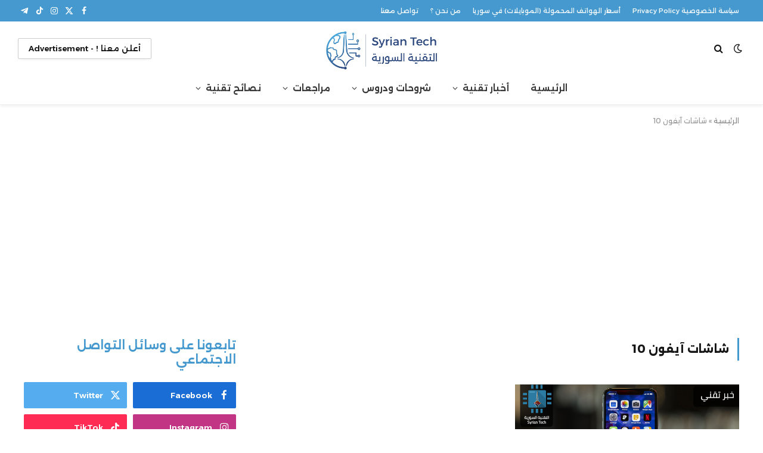

--- FILE ---
content_type: text/html; charset=UTF-8
request_url: https://syriantech.com/tag/%D8%B4%D8%A7%D8%B4%D8%A7%D8%AA-%D8%A2%D9%8A%D9%81%D9%88%D9%86-10/
body_size: 40932
content:
<!DOCTYPE html>
<html dir="rtl" lang="ar" class="s-light site-s-light">

<head>

	<meta charset="UTF-8" />
	<meta name="viewport" content="width=device-width, initial-scale=1" />
	<meta name='robots' content='index, follow, max-image-preview:large, max-snippet:-1, max-video-preview:-1' />

	<!-- This site is optimized with the Yoast SEO plugin v26.7 - https://yoast.com/wordpress/plugins/seo/ -->
	<title>شاشات آيفون 10 - التقنية السورية Syrian Tech</title><link rel="preload" as="font" href="https://syriantech.com/wp-content/themes/smart-mag/css/icons/fonts/ts-icons.woff2?v3.2" type="font/woff2" crossorigin="anonymous" />
	<link rel="canonical" href="https://syriantech.com/tag/شاشات-آيفون-10/" />
	<meta property="og:locale" content="ar_AR" />
	<meta property="og:type" content="article" />
	<meta property="og:title" content="شاشات آيفون 10 - التقنية السورية Syrian Tech" />
	<meta property="og:url" content="https://syriantech.com/tag/شاشات-آيفون-10/" />
	<meta property="og:site_name" content="التقنية السورية Syrian Tech" />
	<meta name="twitter:card" content="summary_large_image" />
	<meta name="twitter:site" content="@SyrianTech" />
	<script type="application/ld+json" class="yoast-schema-graph">{"@context":"https://schema.org","@graph":[{"@type":"CollectionPage","@id":"https://syriantech.com/tag/%d8%b4%d8%a7%d8%b4%d8%a7%d8%aa-%d8%a2%d9%8a%d9%81%d9%88%d9%86-10/","url":"https://syriantech.com/tag/%d8%b4%d8%a7%d8%b4%d8%a7%d8%aa-%d8%a2%d9%8a%d9%81%d9%88%d9%86-10/","name":"شاشات آيفون 10 - التقنية السورية Syrian Tech","isPartOf":{"@id":"https://syriantech.com/#website"},"primaryImageOfPage":{"@id":"https://syriantech.com/tag/%d8%b4%d8%a7%d8%b4%d8%a7%d8%aa-%d8%a2%d9%8a%d9%81%d9%88%d9%86-10/#primaryimage"},"image":{"@id":"https://syriantech.com/tag/%d8%b4%d8%a7%d8%b4%d8%a7%d8%aa-%d8%a2%d9%8a%d9%81%d9%88%d9%86-10/#primaryimage"},"thumbnailUrl":"https://syriantechbucket.s3.eu-west-1.amazonaws.com/wp-content/uploads/2018/06/03181116/apple-oled-displays-shipments-FI.jpg","breadcrumb":{"@id":"https://syriantech.com/tag/%d8%b4%d8%a7%d8%b4%d8%a7%d8%aa-%d8%a2%d9%8a%d9%81%d9%88%d9%86-10/#breadcrumb"},"inLanguage":"ar"},{"@type":"ImageObject","inLanguage":"ar","@id":"https://syriantech.com/tag/%d8%b4%d8%a7%d8%b4%d8%a7%d8%aa-%d8%a2%d9%8a%d9%81%d9%88%d9%86-10/#primaryimage","url":"https://syriantechbucket.s3.eu-west-1.amazonaws.com/wp-content/uploads/2018/06/03181116/apple-oled-displays-shipments-FI.jpg","contentUrl":"https://syriantechbucket.s3.eu-west-1.amazonaws.com/wp-content/uploads/2018/06/03181116/apple-oled-displays-shipments-FI.jpg","width":750,"height":430},{"@type":"BreadcrumbList","@id":"https://syriantech.com/tag/%d8%b4%d8%a7%d8%b4%d8%a7%d8%aa-%d8%a2%d9%8a%d9%81%d9%88%d9%86-10/#breadcrumb","itemListElement":[{"@type":"ListItem","position":1,"name":"الرئيسية","item":"https://syriantech.com/"},{"@type":"ListItem","position":2,"name":"شاشات آيفون 10"}]},{"@type":"WebSite","@id":"https://syriantech.com/#website","url":"https://syriantech.com/","name":"التقنية السورية Syrian Tech","description":"أخبار ودروس ونصائح ومراجعات تقنية","potentialAction":[{"@type":"SearchAction","target":{"@type":"EntryPoint","urlTemplate":"https://syriantech.com/?s={search_term_string}"},"query-input":{"@type":"PropertyValueSpecification","valueRequired":true,"valueName":"search_term_string"}}],"inLanguage":"ar"}]}</script>
	<!-- / Yoast SEO plugin. -->


<link rel='dns-prefetch' href='//news.google.com' />
<link rel='dns-prefetch' href='//www.googletagmanager.com' />
<link rel='dns-prefetch' href='//fonts.googleapis.com' />
<link rel='dns-prefetch' href='//pagead2.googlesyndication.com' />
<link rel="alternate" type="application/rss+xml" title="التقنية السورية Syrian Tech &laquo; الخلاصة" href="https://syriantech.com/feed/" />
<link rel="alternate" type="application/rss+xml" title="التقنية السورية Syrian Tech &laquo; خلاصة التعليقات" href="https://syriantech.com/comments/feed/" />
<link rel="alternate" type="application/rss+xml" title="التقنية السورية Syrian Tech &laquo; شاشات آيفون 10 خلاصة الوسوم" href="https://syriantech.com/tag/%d8%b4%d8%a7%d8%b4%d8%a7%d8%aa-%d8%a2%d9%8a%d9%81%d9%88%d9%86-10/feed/" />
<style id='wp-img-auto-sizes-contain-inline-css' type='text/css'>
img:is([sizes=auto i],[sizes^="auto," i]){contain-intrinsic-size:3000px 1500px}
/*# sourceURL=wp-img-auto-sizes-contain-inline-css */
</style>

<style id='wp-emoji-styles-inline-css' type='text/css'>

	img.wp-smiley, img.emoji {
		display: inline !important;
		border: none !important;
		box-shadow: none !important;
		height: 1em !important;
		width: 1em !important;
		margin: 0 0.07em !important;
		vertical-align: -0.1em !important;
		background: none !important;
		padding: 0 !important;
	}
/*# sourceURL=wp-emoji-styles-inline-css */
</style>
<link rel='stylesheet' id='wp-block-library-rtl-css' href='https://syriantech.com/wp-includes/css/dist/block-library/style-rtl.min.css?ver=6.9' type='text/css' media='all' />
<style id='classic-theme-styles-inline-css' type='text/css'>
/*! This file is auto-generated */
.wp-block-button__link{color:#fff;background-color:#32373c;border-radius:9999px;box-shadow:none;text-decoration:none;padding:calc(.667em + 2px) calc(1.333em + 2px);font-size:1.125em}.wp-block-file__button{background:#32373c;color:#fff;text-decoration:none}
/*# sourceURL=/wp-includes/css/classic-themes.min.css */
</style>
<style id='global-styles-inline-css' type='text/css'>
:root{--wp--preset--aspect-ratio--square: 1;--wp--preset--aspect-ratio--4-3: 4/3;--wp--preset--aspect-ratio--3-4: 3/4;--wp--preset--aspect-ratio--3-2: 3/2;--wp--preset--aspect-ratio--2-3: 2/3;--wp--preset--aspect-ratio--16-9: 16/9;--wp--preset--aspect-ratio--9-16: 9/16;--wp--preset--color--black: #000000;--wp--preset--color--cyan-bluish-gray: #abb8c3;--wp--preset--color--white: #ffffff;--wp--preset--color--pale-pink: #f78da7;--wp--preset--color--vivid-red: #cf2e2e;--wp--preset--color--luminous-vivid-orange: #ff6900;--wp--preset--color--luminous-vivid-amber: #fcb900;--wp--preset--color--light-green-cyan: #7bdcb5;--wp--preset--color--vivid-green-cyan: #00d084;--wp--preset--color--pale-cyan-blue: #8ed1fc;--wp--preset--color--vivid-cyan-blue: #0693e3;--wp--preset--color--vivid-purple: #9b51e0;--wp--preset--gradient--vivid-cyan-blue-to-vivid-purple: linear-gradient(135deg,rgb(6,147,227) 0%,rgb(155,81,224) 100%);--wp--preset--gradient--light-green-cyan-to-vivid-green-cyan: linear-gradient(135deg,rgb(122,220,180) 0%,rgb(0,208,130) 100%);--wp--preset--gradient--luminous-vivid-amber-to-luminous-vivid-orange: linear-gradient(135deg,rgb(252,185,0) 0%,rgb(255,105,0) 100%);--wp--preset--gradient--luminous-vivid-orange-to-vivid-red: linear-gradient(135deg,rgb(255,105,0) 0%,rgb(207,46,46) 100%);--wp--preset--gradient--very-light-gray-to-cyan-bluish-gray: linear-gradient(135deg,rgb(238,238,238) 0%,rgb(169,184,195) 100%);--wp--preset--gradient--cool-to-warm-spectrum: linear-gradient(135deg,rgb(74,234,220) 0%,rgb(151,120,209) 20%,rgb(207,42,186) 40%,rgb(238,44,130) 60%,rgb(251,105,98) 80%,rgb(254,248,76) 100%);--wp--preset--gradient--blush-light-purple: linear-gradient(135deg,rgb(255,206,236) 0%,rgb(152,150,240) 100%);--wp--preset--gradient--blush-bordeaux: linear-gradient(135deg,rgb(254,205,165) 0%,rgb(254,45,45) 50%,rgb(107,0,62) 100%);--wp--preset--gradient--luminous-dusk: linear-gradient(135deg,rgb(255,203,112) 0%,rgb(199,81,192) 50%,rgb(65,88,208) 100%);--wp--preset--gradient--pale-ocean: linear-gradient(135deg,rgb(255,245,203) 0%,rgb(182,227,212) 50%,rgb(51,167,181) 100%);--wp--preset--gradient--electric-grass: linear-gradient(135deg,rgb(202,248,128) 0%,rgb(113,206,126) 100%);--wp--preset--gradient--midnight: linear-gradient(135deg,rgb(2,3,129) 0%,rgb(40,116,252) 100%);--wp--preset--font-size--small: 13px;--wp--preset--font-size--medium: 20px;--wp--preset--font-size--large: 36px;--wp--preset--font-size--x-large: 42px;--wp--preset--spacing--20: 0.44rem;--wp--preset--spacing--30: 0.67rem;--wp--preset--spacing--40: 1rem;--wp--preset--spacing--50: 1.5rem;--wp--preset--spacing--60: 2.25rem;--wp--preset--spacing--70: 3.38rem;--wp--preset--spacing--80: 5.06rem;--wp--preset--shadow--natural: 6px 6px 9px rgba(0, 0, 0, 0.2);--wp--preset--shadow--deep: 12px 12px 50px rgba(0, 0, 0, 0.4);--wp--preset--shadow--sharp: 6px 6px 0px rgba(0, 0, 0, 0.2);--wp--preset--shadow--outlined: 6px 6px 0px -3px rgb(255, 255, 255), 6px 6px rgb(0, 0, 0);--wp--preset--shadow--crisp: 6px 6px 0px rgb(0, 0, 0);}:where(.is-layout-flex){gap: 0.5em;}:where(.is-layout-grid){gap: 0.5em;}body .is-layout-flex{display: flex;}.is-layout-flex{flex-wrap: wrap;align-items: center;}.is-layout-flex > :is(*, div){margin: 0;}body .is-layout-grid{display: grid;}.is-layout-grid > :is(*, div){margin: 0;}:where(.wp-block-columns.is-layout-flex){gap: 2em;}:where(.wp-block-columns.is-layout-grid){gap: 2em;}:where(.wp-block-post-template.is-layout-flex){gap: 1.25em;}:where(.wp-block-post-template.is-layout-grid){gap: 1.25em;}.has-black-color{color: var(--wp--preset--color--black) !important;}.has-cyan-bluish-gray-color{color: var(--wp--preset--color--cyan-bluish-gray) !important;}.has-white-color{color: var(--wp--preset--color--white) !important;}.has-pale-pink-color{color: var(--wp--preset--color--pale-pink) !important;}.has-vivid-red-color{color: var(--wp--preset--color--vivid-red) !important;}.has-luminous-vivid-orange-color{color: var(--wp--preset--color--luminous-vivid-orange) !important;}.has-luminous-vivid-amber-color{color: var(--wp--preset--color--luminous-vivid-amber) !important;}.has-light-green-cyan-color{color: var(--wp--preset--color--light-green-cyan) !important;}.has-vivid-green-cyan-color{color: var(--wp--preset--color--vivid-green-cyan) !important;}.has-pale-cyan-blue-color{color: var(--wp--preset--color--pale-cyan-blue) !important;}.has-vivid-cyan-blue-color{color: var(--wp--preset--color--vivid-cyan-blue) !important;}.has-vivid-purple-color{color: var(--wp--preset--color--vivid-purple) !important;}.has-black-background-color{background-color: var(--wp--preset--color--black) !important;}.has-cyan-bluish-gray-background-color{background-color: var(--wp--preset--color--cyan-bluish-gray) !important;}.has-white-background-color{background-color: var(--wp--preset--color--white) !important;}.has-pale-pink-background-color{background-color: var(--wp--preset--color--pale-pink) !important;}.has-vivid-red-background-color{background-color: var(--wp--preset--color--vivid-red) !important;}.has-luminous-vivid-orange-background-color{background-color: var(--wp--preset--color--luminous-vivid-orange) !important;}.has-luminous-vivid-amber-background-color{background-color: var(--wp--preset--color--luminous-vivid-amber) !important;}.has-light-green-cyan-background-color{background-color: var(--wp--preset--color--light-green-cyan) !important;}.has-vivid-green-cyan-background-color{background-color: var(--wp--preset--color--vivid-green-cyan) !important;}.has-pale-cyan-blue-background-color{background-color: var(--wp--preset--color--pale-cyan-blue) !important;}.has-vivid-cyan-blue-background-color{background-color: var(--wp--preset--color--vivid-cyan-blue) !important;}.has-vivid-purple-background-color{background-color: var(--wp--preset--color--vivid-purple) !important;}.has-black-border-color{border-color: var(--wp--preset--color--black) !important;}.has-cyan-bluish-gray-border-color{border-color: var(--wp--preset--color--cyan-bluish-gray) !important;}.has-white-border-color{border-color: var(--wp--preset--color--white) !important;}.has-pale-pink-border-color{border-color: var(--wp--preset--color--pale-pink) !important;}.has-vivid-red-border-color{border-color: var(--wp--preset--color--vivid-red) !important;}.has-luminous-vivid-orange-border-color{border-color: var(--wp--preset--color--luminous-vivid-orange) !important;}.has-luminous-vivid-amber-border-color{border-color: var(--wp--preset--color--luminous-vivid-amber) !important;}.has-light-green-cyan-border-color{border-color: var(--wp--preset--color--light-green-cyan) !important;}.has-vivid-green-cyan-border-color{border-color: var(--wp--preset--color--vivid-green-cyan) !important;}.has-pale-cyan-blue-border-color{border-color: var(--wp--preset--color--pale-cyan-blue) !important;}.has-vivid-cyan-blue-border-color{border-color: var(--wp--preset--color--vivid-cyan-blue) !important;}.has-vivid-purple-border-color{border-color: var(--wp--preset--color--vivid-purple) !important;}.has-vivid-cyan-blue-to-vivid-purple-gradient-background{background: var(--wp--preset--gradient--vivid-cyan-blue-to-vivid-purple) !important;}.has-light-green-cyan-to-vivid-green-cyan-gradient-background{background: var(--wp--preset--gradient--light-green-cyan-to-vivid-green-cyan) !important;}.has-luminous-vivid-amber-to-luminous-vivid-orange-gradient-background{background: var(--wp--preset--gradient--luminous-vivid-amber-to-luminous-vivid-orange) !important;}.has-luminous-vivid-orange-to-vivid-red-gradient-background{background: var(--wp--preset--gradient--luminous-vivid-orange-to-vivid-red) !important;}.has-very-light-gray-to-cyan-bluish-gray-gradient-background{background: var(--wp--preset--gradient--very-light-gray-to-cyan-bluish-gray) !important;}.has-cool-to-warm-spectrum-gradient-background{background: var(--wp--preset--gradient--cool-to-warm-spectrum) !important;}.has-blush-light-purple-gradient-background{background: var(--wp--preset--gradient--blush-light-purple) !important;}.has-blush-bordeaux-gradient-background{background: var(--wp--preset--gradient--blush-bordeaux) !important;}.has-luminous-dusk-gradient-background{background: var(--wp--preset--gradient--luminous-dusk) !important;}.has-pale-ocean-gradient-background{background: var(--wp--preset--gradient--pale-ocean) !important;}.has-electric-grass-gradient-background{background: var(--wp--preset--gradient--electric-grass) !important;}.has-midnight-gradient-background{background: var(--wp--preset--gradient--midnight) !important;}.has-small-font-size{font-size: var(--wp--preset--font-size--small) !important;}.has-medium-font-size{font-size: var(--wp--preset--font-size--medium) !important;}.has-large-font-size{font-size: var(--wp--preset--font-size--large) !important;}.has-x-large-font-size{font-size: var(--wp--preset--font-size--x-large) !important;}
:where(.wp-block-post-template.is-layout-flex){gap: 1.25em;}:where(.wp-block-post-template.is-layout-grid){gap: 1.25em;}
:where(.wp-block-term-template.is-layout-flex){gap: 1.25em;}:where(.wp-block-term-template.is-layout-grid){gap: 1.25em;}
:where(.wp-block-columns.is-layout-flex){gap: 2em;}:where(.wp-block-columns.is-layout-grid){gap: 2em;}
:root :where(.wp-block-pullquote){font-size: 1.5em;line-height: 1.6;}
/*# sourceURL=global-styles-inline-css */
</style>
<link rel='stylesheet' id='smartmag-core-css' href='https://syriantech.com/wp-content/themes/smart-mag/css/rtl/rtl.css?ver=10.3.2' type='text/css' media='all' />
<style id='smartmag-core-inline-css' type='text/css'>
:root { --c-main: #4599cf;
--c-main-rgb: 69,153,207;
--text-font: "Alexandria", system-ui, -apple-system, "Segoe UI", Arial, sans-serif;
--body-font: "Alexandria", system-ui, -apple-system, "Segoe UI", Arial, sans-serif;
--title-fw-bold: 600;
--excerpt-size: 14px; }
.post-title:not(._) { font-weight: 600; font-style: normal; text-transform: initial; line-height: 1.75; }
.smart-head-main { --c-shadow: rgba(0,0,0,0.05); }
.smart-head-main .smart-head-top { --head-h: 36px; background-color: var(--c-main); }
.smart-head-main .smart-head-mid { --head-h: 85px; }
.smart-head-main .smart-head-bot { border-top-width: 0px; }
.navigation { font-family: var(--body-font); }
.navigation-main .menu > li > a { font-weight: 600; }
.navigation-main { --nav-items-space: 18px; }
.s-light .navigation-main { --c-nav: #383838; }
.s-light .navigation { --c-nav-blip: #353535; }
.mobile-menu { font-family: var(--body-font); }
.navigation-small { font-family: "Alexandria", system-ui, -apple-system, "Segoe UI", Arial, sans-serif; }
.navigation-small .menu > li > a { font-family: "Alexandria", system-ui, -apple-system, "Segoe UI", Arial, sans-serif; font-size: 11px; font-weight: 500; }
.smart-head .navigation-small { --nav-items-space: 10px; }
.navigation-small .menu > li > a:after { display: none; }
.s-dark .navigation-small { --c-nav: rgba(255,255,255,0.92); --c-nav-hov: #ffffff; }
.smart-head-main .spc-social { --c-spc-social: #ffffff; --c-spc-social-hov: #f2f2f2; }
.smart-head-main .logo-is-image { padding-top: 6px; }
.smart-head-main .search-icon:hover { color: #f2f2f2; }
.smart-head-main .scheme-switcher a:hover { color: #f2f2f2; }
.smart-head .ts-button1 { text-transform: initial; letter-spacing: -0em; }
.block-head-e2 .heading { font-weight: 600; color: var(--c-main); }
.entry-content { font-size: 16px; line-height: 1.8; }
@media (min-width: 941px) and (max-width: 1200px) { .navigation-small .menu > li > a { font-size: calc(10px + (11px - 10px) * .7); } }
@media (max-width: 767px) { .mobile-menu { font-size: 12px; } }


/*# sourceURL=smartmag-core-inline-css */
</style>
<link rel='stylesheet' id='smartmag-magnific-popup-css' href='https://syriantech.com/wp-content/themes/smart-mag/css/lightbox.css?ver=10.3.2' type='text/css' media='all' />
<link rel='stylesheet' id='smartmag-icons-css' href='https://syriantech.com/wp-content/themes/smart-mag/css/icons/icons.css?ver=10.3.2' type='text/css' media='all' />
<link crossorigin="anonymous" rel='stylesheet' id='smartmag-gfonts-custom-css' href='https://fonts.googleapis.com/css?family=Alexandria%3A400%2C500%2C600%2C700&#038;display=swap' type='text/css' media='all' />
<script type="text/javascript" id="smartmag-lazy-inline-js-after">
/* <![CDATA[ */
/**
 * @copyright ThemeSphere
 * @preserve
 */
var BunyadLazy={};BunyadLazy.load=function(){function a(e,n){var t={};e.dataset.bgset&&e.dataset.sizes?(t.sizes=e.dataset.sizes,t.srcset=e.dataset.bgset):t.src=e.dataset.bgsrc,function(t){var a=t.dataset.ratio;if(0<a){const e=t.parentElement;if(e.classList.contains("media-ratio")){const n=e.style;n.getPropertyValue("--a-ratio")||(n.paddingBottom=100/a+"%")}}}(e);var a,o=document.createElement("img");for(a in o.onload=function(){var t="url('"+(o.currentSrc||o.src)+"')",a=e.style;a.backgroundImage!==t&&requestAnimationFrame(()=>{a.backgroundImage=t,n&&n()}),o.onload=null,o.onerror=null,o=null},o.onerror=o.onload,t)o.setAttribute(a,t[a]);o&&o.complete&&0<o.naturalWidth&&o.onload&&o.onload()}function e(t){t.dataset.loaded||a(t,()=>{document.dispatchEvent(new Event("lazyloaded")),t.dataset.loaded=1})}function n(t){"complete"===document.readyState?t():window.addEventListener("load",t)}return{initEarly:function(){var t,a=()=>{document.querySelectorAll(".img.bg-cover:not(.lazyload)").forEach(e)};"complete"!==document.readyState?(t=setInterval(a,150),n(()=>{a(),clearInterval(t)})):a()},callOnLoad:n,initBgImages:function(t){t&&n(()=>{document.querySelectorAll(".img.bg-cover").forEach(e)})},bgLoad:a}}(),BunyadLazy.load.initEarly();
//# sourceURL=smartmag-lazy-inline-js-after
/* ]]> */
</script>

<!-- Google tag (gtag.js) snippet added by Site Kit -->
<!-- Google Analytics snippet added by Site Kit -->
<script type="text/javascript" src="https://www.googletagmanager.com/gtag/js?id=GT-WF3BWWG" id="google_gtagjs-js" async></script>
<script type="text/javascript" id="google_gtagjs-js-after">
/* <![CDATA[ */
window.dataLayer = window.dataLayer || [];function gtag(){dataLayer.push(arguments);}
gtag("set","linker",{"domains":["syriantech.com"]});
gtag("js", new Date());
gtag("set", "developer_id.dZTNiMT", true);
gtag("config", "GT-WF3BWWG");
 window._googlesitekit = window._googlesitekit || {}; window._googlesitekit.throttledEvents = []; window._googlesitekit.gtagEvent = (name, data) => { var key = JSON.stringify( { name, data } ); if ( !! window._googlesitekit.throttledEvents[ key ] ) { return; } window._googlesitekit.throttledEvents[ key ] = true; setTimeout( () => { delete window._googlesitekit.throttledEvents[ key ]; }, 5 ); gtag( "event", name, { ...data, event_source: "site-kit" } ); }; 
//# sourceURL=google_gtagjs-js-after
/* ]]> */
</script>
<script type="text/javascript" src="https://syriantech.com/wp-includes/js/jquery/jquery.min.js?ver=3.7.1" id="jquery-core-js"></script>
<script type="text/javascript" src="https://syriantech.com/wp-includes/js/jquery/jquery-migrate.min.js?ver=3.4.1" id="jquery-migrate-js"></script>
<link rel="https://api.w.org/" href="https://syriantech.com/wp-json/" /><link rel="alternate" title="JSON" type="application/json" href="https://syriantech.com/wp-json/wp/v2/tags/23082" /><link rel="EditURI" type="application/rsd+xml" title="RSD" href="https://syriantech.com/xmlrpc.php?rsd" />
<meta name="generator" content="WordPress 6.9" />
<meta name="generator" content="Site Kit by Google 1.168.0" />
		<script>
		var BunyadSchemeKey = 'bunyad-scheme';
		(() => {
			const d = document.documentElement;
			const c = d.classList;
			var scheme = localStorage.getItem(BunyadSchemeKey);
			
			if (scheme) {
				d.dataset.origClass = c;
				scheme === 'dark' ? c.remove('s-light', 'site-s-light') : c.remove('s-dark', 'site-s-dark');
				c.add('site-s-' + scheme, 's-' + scheme);
			}
		})();
		</script>
		
<!-- Google AdSense meta tags added by Site Kit -->
<meta name="google-adsense-platform-account" content="ca-host-pub-2644536267352236">
<meta name="google-adsense-platform-domain" content="sitekit.withgoogle.com">
<!-- End Google AdSense meta tags added by Site Kit -->
<meta name="generator" content="Elementor 3.35.0; features: e_font_icon_svg, additional_custom_breakpoints; settings: css_print_method-external, google_font-enabled, font_display-swap">
      <meta name="onesignal" content="wordpress-plugin"/>
            <script>

      window.OneSignalDeferred = window.OneSignalDeferred || [];

      OneSignalDeferred.push(function(OneSignal) {
        var oneSignal_options = {};
        window._oneSignalInitOptions = oneSignal_options;

        oneSignal_options['serviceWorkerParam'] = { scope: '/' };
oneSignal_options['serviceWorkerPath'] = 'OneSignalSDKWorker.js.php';

        OneSignal.Notifications.setDefaultUrl("https://syriantech.com");

        oneSignal_options['wordpress'] = true;
oneSignal_options['appId'] = '2b6a319a-ad32-4cb6-9f33-8d2ca9beec87';
oneSignal_options['allowLocalhostAsSecureOrigin'] = true;
oneSignal_options['welcomeNotification'] = { };
oneSignal_options['welcomeNotification']['title'] = "التقنية السورية Syrian Tech";
oneSignal_options['welcomeNotification']['message'] = "شكراً لك للتسجيل";
oneSignal_options['path'] = "https://syriantech.com/wp-content/plugins/onesignal-free-web-push-notifications/sdk_files/";
oneSignal_options['safari_web_id'] = "web.onesignal.auto.56640081-e0ac-44c5-9d26-db4b2624f604";
oneSignal_options['persistNotification'] = true;
oneSignal_options['promptOptions'] = { };
oneSignal_options['promptOptions']['actionMessage'] = "يمكنك الحصول على إشعارات بأحدث المقالات على موقعنا";
oneSignal_options['promptOptions']['exampleNotificationTitleDesktop'] = "إشعارات الموقع";
oneSignal_options['promptOptions']['exampleNotificationMessageDesktop'] = "ستظهر الإشعارات على جهازك";
oneSignal_options['promptOptions']['exampleNotificationTitleMobile'] = "إشعارات الموقع";
oneSignal_options['promptOptions']['exampleNotificationMessageMobile'] = "ستظهر الإشعارات على جهازك";
oneSignal_options['promptOptions']['exampleNotificationCaption'] = "يمكنك إلغاء اشتراكك في أي وقت";
oneSignal_options['promptOptions']['acceptButtonText'] = "استمرار";
oneSignal_options['promptOptions']['cancelButtonText'] = "لا شكراً";
oneSignal_options['promptOptions']['siteName'] = "http://syriantech.com";
oneSignal_options['promptOptions']['autoAcceptTitle'] = "اضغط السماح";
oneSignal_options['notifyButton'] = { };
oneSignal_options['notifyButton']['enable'] = true;
oneSignal_options['notifyButton']['position'] = 'bottom-left';
oneSignal_options['notifyButton']['theme'] = 'inverse';
oneSignal_options['notifyButton']['size'] = 'large';
oneSignal_options['notifyButton']['showCredit'] = false;
oneSignal_options['notifyButton']['text'] = {};
oneSignal_options['notifyButton']['text']['tip.state.unsubscribed'] = 'اضغط للحصول على إشعارات بأحدث المقالات على موقعنا';
oneSignal_options['notifyButton']['text']['tip.state.subscribed'] = 'لقد قمت بالتسجيل في الحصول على الإشعارات من موقعنا';
oneSignal_options['notifyButton']['text']['tip.state.blocked'] = 'لقد قمت بحظر الإشعارات من موقعنا :( ';
oneSignal_options['notifyButton']['text']['message.action.subscribed'] = 'شكراً لك .';
oneSignal_options['notifyButton']['text']['message.action.resubscribed'] = 'ستصلك إشعارات بأحدث المقالات على موقعنا';
oneSignal_options['notifyButton']['text']['message.action.unsubscribed'] = 'لن تصلك إشعارات من موقعنا بعد الآن';
oneSignal_options['notifyButton']['text']['dialog.main.title'] = 'إدارة الإشعارات من الموقع';
oneSignal_options['notifyButton']['text']['dialog.main.button.subscribe'] = 'التسجيل للحصول على الإشعارات';
oneSignal_options['notifyButton']['text']['dialog.main.button.unsubscribe'] = 'إلغاء التسجيل';
oneSignal_options['notifyButton']['text']['dialog.blocked.title'] = 'إلغاء حظر الإشعارات';
oneSignal_options['notifyButton']['text']['dialog.blocked.message'] = 'اتبع هذه التعليمات لتسمح بالإشعارات';
oneSignal_options['notifyButton']['colors'] = {};
oneSignal_options['notifyButton']['colors']['circle.foreground'] = '#2c7ba3';
oneSignal_options['notifyButton']['colors']['dialog.button.background'] = '#2c7ba3';
oneSignal_options['notifyButton']['colors']['dialog.button.background.hovering'] = '#266788';
oneSignal_options['notifyButton']['colors']['dialog.button.background.active'] = '#1e5069';
              OneSignal.init(window._oneSignalInitOptions);
              OneSignal.Slidedown.promptPush()      });

      function documentInitOneSignal() {
        var oneSignal_elements = document.getElementsByClassName("OneSignal-prompt");

        var oneSignalLinkClickHandler = function(event) { OneSignal.Notifications.requestPermission(); event.preventDefault(); };        for(var i = 0; i < oneSignal_elements.length; i++)
          oneSignal_elements[i].addEventListener('click', oneSignalLinkClickHandler, false);
      }

      if (document.readyState === 'complete') {
           documentInitOneSignal();
      }
      else {
           window.addEventListener("load", function(event){
               documentInitOneSignal();
          });
      }
    </script>
			<style>
				.e-con.e-parent:nth-of-type(n+4):not(.e-lazyloaded):not(.e-no-lazyload),
				.e-con.e-parent:nth-of-type(n+4):not(.e-lazyloaded):not(.e-no-lazyload) * {
					background-image: none !important;
				}
				@media screen and (max-height: 1024px) {
					.e-con.e-parent:nth-of-type(n+3):not(.e-lazyloaded):not(.e-no-lazyload),
					.e-con.e-parent:nth-of-type(n+3):not(.e-lazyloaded):not(.e-no-lazyload) * {
						background-image: none !important;
					}
				}
				@media screen and (max-height: 640px) {
					.e-con.e-parent:nth-of-type(n+2):not(.e-lazyloaded):not(.e-no-lazyload),
					.e-con.e-parent:nth-of-type(n+2):not(.e-lazyloaded):not(.e-no-lazyload) * {
						background-image: none !important;
					}
				}
			</style>
			<link rel="amphtml" href="https://syriantech.com/tag/%D8%B4%D8%A7%D8%B4%D8%A7%D8%AA-%D8%A2%D9%8A%D9%81%D9%88%D9%86-10/amp/">
<!-- Google AdSense snippet added by Site Kit -->
<script type="text/javascript" async="async" src="https://pagead2.googlesyndication.com/pagead/js/adsbygoogle.js?client=ca-pub-5791074959679608&amp;host=ca-host-pub-2644536267352236" crossorigin="anonymous"></script>

<!-- End Google AdSense snippet added by Site Kit -->
<link rel="icon" href="https://syriantech.com/wp-content/uploads/2020/04/cropped-fav-1-32x32.png" sizes="32x32" />
<link rel="icon" href="https://syriantech.com/wp-content/uploads/2020/04/cropped-fav-1-192x192.png" sizes="192x192" />
<link rel="apple-touch-icon" href="https://syriantech.com/wp-content/uploads/2020/04/cropped-fav-1-180x180.png" />
<meta name="msapplication-TileImage" content="https://syriantech.com/wp-content/uploads/2020/04/cropped-fav-1-270x270.png" />


</head>

<body class="rtl archive tag tag---10 tag-23082 wp-theme-smart-mag right-sidebar has-lb has-lb-sm ts-img-hov-fade layout-normal elementor-default elementor-kit-79715">



<div class="main-wrap">

	
<div class="off-canvas-backdrop"></div>
<div class="mobile-menu-container off-canvas hide-widgets-sm" id="off-canvas">

	<div class="off-canvas-head">
		<a href="#" class="close">
			<span class="visuallyhidden">Close Menu</span>
			<i class="tsi tsi-times"></i>
		</a>

		<div class="ts-logo">
					</div>
	</div>

	<div class="off-canvas-content">

		
			<ul id="menu-%d9%82%d8%a7%d8%a6%d9%85%d8%a9-%d8%a7%d9%84%d9%85%d9%88%d8%a8%d8%a7%d9%8a%d9%84" class="mobile-menu"><li id="menu-item-79989" class="menu-item menu-item-type-post_type menu-item-object-page menu-item-home menu-item-79989"><a href="https://syriantech.com/">الرئيسية</a></li>
<li id="menu-item-79990" class="menu-item menu-item-type-taxonomy menu-item-object-category menu-item-79990"><a href="https://syriantech.com/category/tech-news/">أخبار تقنية</a></li>
<li id="menu-item-79996" class="menu-item menu-item-type-taxonomy menu-item-object-category menu-item-79996"><a href="https://syriantech.com/category/how-to/">شروحات ودروس</a></li>
<li id="menu-item-80001" class="menu-item menu-item-type-taxonomy menu-item-object-category menu-item-80001"><a href="https://syriantech.com/category/reviews/">مراجعات</a></li>
<li id="menu-item-80005" class="menu-item menu-item-type-taxonomy menu-item-object-category menu-item-80005"><a href="https://syriantech.com/category/tech-tips/">نصائح تقنية</a></li>
<li id="menu-item-80014" class="menu-item menu-item-type-post_type menu-item-object-page menu-item-80014"><a href="https://syriantech.com/mobile-prices-syria/">أسعار الموبايلات في سوريا</a></li>
<li id="menu-item-80009" class="menu-item menu-item-type-post_type menu-item-object-page menu-item-80009"><a href="https://syriantech.com/advertise-with-us/">أعلن معنا !</a></li>
<li id="menu-item-80010" class="menu-item menu-item-type-post_type menu-item-object-page menu-item-80010"><a href="https://syriantech.com/contact-us/">تواصل معنا</a></li>
<li id="menu-item-80011" class="menu-item menu-item-type-post_type menu-item-object-page menu-item-80011"><a href="https://syriantech.com/about-us/">من نحن ؟</a></li>
</ul>
		
		
		
		<div class="spc-social-block spc-social spc-social-b smart-head-social">
		
			
				<a href="https://www.facebook.com/Syrian.Technology/" class="link service s-facebook" target="_blank" rel="nofollow noopener">
					<i class="icon tsi tsi-facebook"></i>					<span class="visuallyhidden">فيسبوك</span>
				</a>
									
			
				<a href="https://x.com/SyrianTech" class="link service s-twitter" target="_blank" rel="nofollow noopener">
					<i class="icon tsi tsi-twitter"></i>					<span class="visuallyhidden">X (Twitter)</span>
				</a>
									
			
				<a href="https://www.instagram.com/syrian.tech" class="link service s-instagram" target="_blank" rel="nofollow noopener">
					<i class="icon tsi tsi-instagram"></i>					<span class="visuallyhidden">الانستغرام</span>
				</a>
									
			
				<a href="https://www.tiktok.com/@mohammedbarakat_" class="link service s-tiktok" target="_blank" rel="nofollow noopener">
					<i class="icon tsi tsi-tiktok"></i>					<span class="visuallyhidden">تيكتوك</span>
				</a>
									
			
				<a href="https://t.me/Syrian_Technology" class="link service s-telegram" target="_blank" rel="nofollow noopener">
					<i class="icon tsi tsi-telegram"></i>					<span class="visuallyhidden">تيلقرام</span>
				</a>
									
			
		</div>

		
	</div>

</div>
<div class="smart-head smart-head-a smart-head-main" id="smart-head" data-sticky="auto" data-sticky-type="smart" data-sticky-full>
	
	<div class="smart-head-row smart-head-top s-dark smart-head-row-full">

		<div class="inner full">

							
				<div class="items items-left ">
					<div class="nav-wrap">
		<nav class="navigation navigation-small nav-hov-a">
			<ul id="menu-%d8%a7%d9%84%d9%82%d8%a7%d8%a6%d9%85%d8%a9-%d8%a3%d8%b9%d9%84%d9%89-%d8%a7%d9%84%d9%87%d9%8a%d8%af%d8%b1" class="menu"><li id="menu-item-24324" class="menu-item menu-item-type-post_type menu-item-object-page menu-item-privacy-policy menu-item-24324"><a rel="privacy-policy" href="https://syriantech.com/android-app-privacy-policy/">سياسة الخصوصية Privacy Policy</a></li>
<li id="menu-item-10453" class="menu-item menu-item-type-post_type menu-item-object-page menu-item-10453"><a href="https://syriantech.com/mobile-prices-syria/">أسعار الهواتف المحمولة (الموبايلات) في سوريا</a></li>
<li id="menu-item-849" class="menu-item menu-item-type-post_type menu-item-object-page menu-item-849"><a href="https://syriantech.com/about-us/">من نحن ؟</a></li>
<li id="menu-item-83" class="menu-item menu-item-type-post_type menu-item-object-page menu-item-83"><a href="https://syriantech.com/contact-us/">تواصل معنا</a></li>
</ul>		</nav>
	</div>
				</div>

							
				<div class="items items-center empty">
								</div>

							
				<div class="items items-right ">
				
		<div class="spc-social-block spc-social spc-social-a smart-head-social">
		
			
				<a href="https://www.facebook.com/Syrian.Technology/" class="link service s-facebook" target="_blank" rel="nofollow noopener">
					<i class="icon tsi tsi-facebook"></i>					<span class="visuallyhidden">فيسبوك</span>
				</a>
									
			
				<a href="https://x.com/SyrianTech" class="link service s-twitter" target="_blank" rel="nofollow noopener">
					<i class="icon tsi tsi-twitter"></i>					<span class="visuallyhidden">X (Twitter)</span>
				</a>
									
			
				<a href="https://www.instagram.com/syrian.tech" class="link service s-instagram" target="_blank" rel="nofollow noopener">
					<i class="icon tsi tsi-instagram"></i>					<span class="visuallyhidden">الانستغرام</span>
				</a>
									
			
				<a href="https://www.tiktok.com/@mohammedbarakat_" class="link service s-tiktok" target="_blank" rel="nofollow noopener">
					<i class="icon tsi tsi-tiktok"></i>					<span class="visuallyhidden">تيكتوك</span>
				</a>
									
			
				<a href="https://t.me/Syrian_Technology" class="link service s-telegram" target="_blank" rel="nofollow noopener">
					<i class="icon tsi tsi-telegram"></i>					<span class="visuallyhidden">تيلقرام</span>
				</a>
									
			
		</div>

						</div>

						
		</div>
	</div>

	
	<div class="smart-head-row smart-head-mid smart-head-row-3 is-light smart-head-row-full">

		<div class="inner full">

							
				<div class="items items-left ">
				
<div class="scheme-switcher has-icon-only">
	<a href="#" class="toggle is-icon toggle-dark" title="الوضع المظلم.">
		<i class="icon tsi tsi-moon"></i>
	</a>
	<a href="#" class="toggle is-icon toggle-light" title="Switch to Light Design.">
		<i class="icon tsi tsi-bright"></i>
	</a>
</div>

	<a href="#" class="search-icon has-icon-only is-icon" title="بحث">
		<i class="tsi tsi-search"></i>
	</a>

				</div>

							
				<div class="items items-center ">
					<a href="https://syriantech.com/" title="التقنية السورية Syrian Tech" rel="home" class="logo-link ts-logo logo-is-image">
		<span>
			
				
					<img fetchpriority="high" src="https://syriantechbucket.s3.eu-west-1.amazonaws.com/wp-content/uploads/2024/08/11012444/ST-Header-white.png" class="logo-image logo-image-dark" alt="التقنية السورية Syrian Tech" width="1373" height="480"/><img src="https://syriantechbucket.s3.eu-west-1.amazonaws.com/wp-content/uploads/2024/08/11012218/ST-Header.png" class="logo-image" alt="التقنية السورية Syrian Tech" width="1373" height="480"/>
									 
					</span>
	</a>				</div>

							
				<div class="items items-right ">
				
	<a href="https://syriantech.com/advertise-with-us/" class="ts-button ts-button-alt ts-button1">
		أعلن معنا ! - Advertisement	</a>
				</div>

						
		</div>
	</div>

	
	<div class="smart-head-row smart-head-bot smart-head-row-3 is-light has-center-nav smart-head-row-full">

		<div class="inner full">

							
				<div class="items items-left empty">
								</div>

							
				<div class="items items-center ">
					<div class="nav-wrap">
		<nav class="navigation navigation-main nav-hov-a">
			<ul id="menu-%d8%a7%d9%84%d9%82%d8%a7%d8%a6%d9%85%d8%a9-%d8%a7%d9%84%d8%b1%d8%a6%d9%8a%d8%b3%d9%8a%d8%a9" class="menu"><li id="menu-item-1051" class="menu-have-icon menu-icon-type-fontawesome menu-item menu-item-type-custom menu-item-object-custom menu-item-home menu-item-1051"><a href="http://syriantech.com/">الرئيسية</a></li>
<li id="menu-item-7575" class="menu-have-icon menu-icon-type-fontawesome menu-item menu-item-type-taxonomy menu-item-object-category menu-item-has-children menu-cat-4 menu-item-has-children item-mega-menu menu-item-7575"><a href="https://syriantech.com/category/tech-news/">أخبار تقنية</a>
<div class="sub-menu mega-menu mega-menu-a wrap">

		
	<div class="column sub-cats">
		
		<ol class="sub-nav">
							
				<li class="menu-item menu-item-type-taxonomy menu-item-object-category menu-cat-1214 menu-item-79940"><a href="https://syriantech.com/category/tech-news/apple-news/">أخبار آبل</a></li>
				
							
				<li class="menu-item menu-item-type-taxonomy menu-item-object-category menu-cat-1215 menu-item-79941"><a href="https://syriantech.com/category/tech-news/google-news/">أخبار جوجل</a></li>
				
							
				<li class="menu-item menu-item-type-taxonomy menu-item-object-category menu-cat-1218 menu-item-79942"><a href="https://syriantech.com/category/tech-news/facebook-news/">أخبار فيس بوك</a></li>
				
							
				<li class="menu-item menu-item-type-taxonomy menu-item-object-category menu-cat-1217 menu-item-79943"><a href="https://syriantech.com/category/tech-news/samsung-news/">أخبار سامسونج</a></li>
				
							
				<li class="menu-item menu-item-type-taxonomy menu-item-object-category menu-cat-1216 menu-item-79944"><a href="https://syriantech.com/category/tech-news/microsoft-news/">أخبار مايكروسوفت</a></li>
				
						
			<li class="menu-item view-all menu-cat-4"><a href="https://syriantech.com/category/tech-news/">مشاهدة الكل</a></li>
		</ol>
	
	</div>
	

		
	
	<section class="column recent-posts" data-columns="4">
					<div class="posts" data-id="1214">

						<section class="block-wrap block-grid cols-gap-sm mb-none" data-id="1">

				
			<div class="block-content">
					
	<div class="loop loop-grid loop-grid-sm grid grid-4 md:grid-2 xs:grid-1">

					
<article class="l-post grid-post grid-sm-post">

	
			<div class="media">

		
			<a href="https://syriantech.com/2026/01/apples-second-gen-air-tag/" class="image-link media-ratio ratio-16-9" title="آبل تكشف عن جيل جديد من أداة التتبع AirTag"><span data-bgsrc="https://syriantechbucket.s3.eu-west-1.amazonaws.com/wp-content/uploads/2026/01/27232525/apples-second-gen-air-tag-450x253.jpg" class="img bg-cover wp-post-image attachment-bunyad-medium size-bunyad-medium lazyload" data-bgset="https://syriantechbucket.s3.eu-west-1.amazonaws.com/wp-content/uploads/2026/01/27232525/apples-second-gen-air-tag-450x253.jpg 450w, https://syriantechbucket.s3.eu-west-1.amazonaws.com/wp-content/uploads/2026/01/27232525/apples-second-gen-air-tag-300x169.jpg 300w, https://syriantechbucket.s3.eu-west-1.amazonaws.com/wp-content/uploads/2026/01/27232525/apples-second-gen-air-tag-1024x576.jpg 1024w, https://syriantechbucket.s3.eu-west-1.amazonaws.com/wp-content/uploads/2026/01/27232525/apples-second-gen-air-tag-768x432.jpg 768w, https://syriantechbucket.s3.eu-west-1.amazonaws.com/wp-content/uploads/2026/01/27232525/apples-second-gen-air-tag-1536x864.jpg 1536w, https://syriantechbucket.s3.eu-west-1.amazonaws.com/wp-content/uploads/2026/01/27232525/apples-second-gen-air-tag-150x84.jpg 150w, https://syriantechbucket.s3.eu-west-1.amazonaws.com/wp-content/uploads/2026/01/27232525/apples-second-gen-air-tag-1200x675.jpg 1200w, https://syriantechbucket.s3.eu-west-1.amazonaws.com/wp-content/uploads/2026/01/27232525/apples-second-gen-air-tag.jpg 1920w" data-sizes="(max-width: 377px) 100vw, 377px"></span></a>			
			
			
			
		
		</div>
	

	
		<div class="content">

			<div class="post-meta post-meta-a has-below"><h2 class="is-title post-title"><a href="https://syriantech.com/2026/01/apples-second-gen-air-tag/">آبل تكشف عن جيل جديد من أداة التتبع AirTag</a></h2><div class="post-meta-items meta-below"><span class="meta-item date"><span class="date-link"><time class="post-date" datetime="2026-01-27T23:30:37+03:00">27 يناير، 2026</time></span></span></div></div>			
			
			
		</div>

	
</article>					
<article class="l-post grid-post grid-sm-post">

	
			<div class="media">

		
			<a href="https://syriantech.com/2026/01/apple-overhauling-siri-ai-chatbot/" class="image-link media-ratio ratio-16-9" title="آبل تخطط لتحويل المساعد الصوتي Siri إلى روبوت محادثة يعمل بالذكاء الاصطناعي"><span data-bgsrc="https://syriantechbucket.s3.eu-west-1.amazonaws.com/wp-content/uploads/2026/01/22203939/apple-overhauling-siri-ai-chatbot-450x253.jpg" class="img bg-cover wp-post-image attachment-bunyad-medium size-bunyad-medium lazyload" data-bgset="https://syriantechbucket.s3.eu-west-1.amazonaws.com/wp-content/uploads/2026/01/22203939/apple-overhauling-siri-ai-chatbot-450x253.jpg 450w, https://syriantechbucket.s3.eu-west-1.amazonaws.com/wp-content/uploads/2026/01/22203939/apple-overhauling-siri-ai-chatbot-300x169.jpg 300w, https://syriantechbucket.s3.eu-west-1.amazonaws.com/wp-content/uploads/2026/01/22203939/apple-overhauling-siri-ai-chatbot-1024x576.jpg 1024w, https://syriantechbucket.s3.eu-west-1.amazonaws.com/wp-content/uploads/2026/01/22203939/apple-overhauling-siri-ai-chatbot-768x432.jpg 768w, https://syriantechbucket.s3.eu-west-1.amazonaws.com/wp-content/uploads/2026/01/22203939/apple-overhauling-siri-ai-chatbot-1536x864.jpg 1536w, https://syriantechbucket.s3.eu-west-1.amazonaws.com/wp-content/uploads/2026/01/22203939/apple-overhauling-siri-ai-chatbot-150x84.jpg 150w, https://syriantechbucket.s3.eu-west-1.amazonaws.com/wp-content/uploads/2026/01/22203939/apple-overhauling-siri-ai-chatbot-1200x675.jpg 1200w, https://syriantechbucket.s3.eu-west-1.amazonaws.com/wp-content/uploads/2026/01/22203939/apple-overhauling-siri-ai-chatbot.jpg 1920w" data-sizes="(max-width: 377px) 100vw, 377px"></span></a>			
			
			
			
		
		</div>
	

	
		<div class="content">

			<div class="post-meta post-meta-a has-below"><h2 class="is-title post-title"><a href="https://syriantech.com/2026/01/apple-overhauling-siri-ai-chatbot/">آبل تخطط لتحويل المساعد الصوتي Siri إلى روبوت محادثة يعمل بالذكاء الاصطناعي</a></h2><div class="post-meta-items meta-below"><span class="meta-item date"><span class="date-link"><time class="post-date" datetime="2026-01-22T20:47:13+03:00">22 يناير، 2026</time></span></span></div></div>			
			
			
		</div>

	
</article>					
<article class="l-post grid-post grid-sm-post">

	
			<div class="media">

		
			<a href="https://syriantech.com/2026/01/apple-developing-wearable-ai-pin/" class="image-link media-ratio ratio-16-9" title="آبل تعمل على تطوير دبوس ذكي قابل للارتداء يعمل بالذكاء الاصطناعي"><span data-bgsrc="https://syriantechbucket.s3.eu-west-1.amazonaws.com/wp-content/uploads/2026/01/22210626/apple-developing-wearable-ai-pin-450x253.jpg" class="img bg-cover wp-post-image attachment-bunyad-medium size-bunyad-medium lazyload" data-bgset="https://syriantechbucket.s3.eu-west-1.amazonaws.com/wp-content/uploads/2026/01/22210626/apple-developing-wearable-ai-pin-450x253.jpg 450w, https://syriantechbucket.s3.eu-west-1.amazonaws.com/wp-content/uploads/2026/01/22210626/apple-developing-wearable-ai-pin-300x169.jpg 300w, https://syriantechbucket.s3.eu-west-1.amazonaws.com/wp-content/uploads/2026/01/22210626/apple-developing-wearable-ai-pin-1024x576.jpg 1024w, https://syriantechbucket.s3.eu-west-1.amazonaws.com/wp-content/uploads/2026/01/22210626/apple-developing-wearable-ai-pin-768x432.jpg 768w, https://syriantechbucket.s3.eu-west-1.amazonaws.com/wp-content/uploads/2026/01/22210626/apple-developing-wearable-ai-pin-1536x864.jpg 1536w, https://syriantechbucket.s3.eu-west-1.amazonaws.com/wp-content/uploads/2026/01/22210626/apple-developing-wearable-ai-pin-150x84.jpg 150w, https://syriantechbucket.s3.eu-west-1.amazonaws.com/wp-content/uploads/2026/01/22210626/apple-developing-wearable-ai-pin-1200x675.jpg 1200w, https://syriantechbucket.s3.eu-west-1.amazonaws.com/wp-content/uploads/2026/01/22210626/apple-developing-wearable-ai-pin.jpg 1920w" data-sizes="(max-width: 377px) 100vw, 377px"></span></a>			
			
			
			
		
		</div>
	

	
		<div class="content">

			<div class="post-meta post-meta-a has-below"><h2 class="is-title post-title"><a href="https://syriantech.com/2026/01/apple-developing-wearable-ai-pin/">آبل تعمل على تطوير دبوس ذكي قابل للارتداء يعمل بالذكاء الاصطناعي</a></h2><div class="post-meta-items meta-below"><span class="meta-item date"><span class="date-link"><time class="post-date" datetime="2026-01-21T21:07:35+03:00">21 يناير، 2026</time></span></span></div></div>			
			
			
		</div>

	
</article>					
<article class="l-post grid-post grid-sm-post">

	
			<div class="media">

		
			<a href="https://syriantech.com/2026/01/apple-introduces-creator-studio-subscription-bundle/" class="image-link media-ratio ratio-16-9" title="آبل تطلق باقة جديدة تتضمن أبرز التطبيقات الإبداعية تحت اسم Apple Creator Studio"><span data-bgsrc="https://syriantechbucket.s3.eu-west-1.amazonaws.com/wp-content/uploads/2026/01/14214532/apple-introduces-creator-studio-subscription-bundle-450x253.jpg" class="img bg-cover wp-post-image attachment-bunyad-medium size-bunyad-medium lazyload" data-bgset="https://syriantechbucket.s3.eu-west-1.amazonaws.com/wp-content/uploads/2026/01/14214532/apple-introduces-creator-studio-subscription-bundle-450x253.jpg 450w, https://syriantechbucket.s3.eu-west-1.amazonaws.com/wp-content/uploads/2026/01/14214532/apple-introduces-creator-studio-subscription-bundle-300x169.jpg 300w, https://syriantechbucket.s3.eu-west-1.amazonaws.com/wp-content/uploads/2026/01/14214532/apple-introduces-creator-studio-subscription-bundle-1024x576.jpg 1024w, https://syriantechbucket.s3.eu-west-1.amazonaws.com/wp-content/uploads/2026/01/14214532/apple-introduces-creator-studio-subscription-bundle-768x432.jpg 768w, https://syriantechbucket.s3.eu-west-1.amazonaws.com/wp-content/uploads/2026/01/14214532/apple-introduces-creator-studio-subscription-bundle-1536x864.jpg 1536w, https://syriantechbucket.s3.eu-west-1.amazonaws.com/wp-content/uploads/2026/01/14214532/apple-introduces-creator-studio-subscription-bundle-150x84.jpg 150w, https://syriantechbucket.s3.eu-west-1.amazonaws.com/wp-content/uploads/2026/01/14214532/apple-introduces-creator-studio-subscription-bundle-1200x675.jpg 1200w, https://syriantechbucket.s3.eu-west-1.amazonaws.com/wp-content/uploads/2026/01/14214532/apple-introduces-creator-studio-subscription-bundle.jpg 1920w" data-sizes="(max-width: 377px) 100vw, 377px"></span></a>			
			
			
			
		
		</div>
	

	
		<div class="content">

			<div class="post-meta post-meta-a has-below"><h2 class="is-title post-title"><a href="https://syriantech.com/2026/01/apple-introduces-creator-studio-subscription-bundle/">آبل تطلق باقة جديدة تتضمن أبرز التطبيقات الإبداعية تحت اسم Apple Creator Studio</a></h2><div class="post-meta-items meta-below"><span class="meta-item date"><span class="date-link"><time class="post-date" datetime="2026-01-14T23:16:05+03:00">14 يناير، 2026</time></span></span></div></div>			
			
			
		</div>

	
</article>		
	</div>

		
			</div>

		</section>
					
			</div> <!-- .posts -->
		
					<div class="posts" data-id="1215">

						<section class="block-wrap block-grid cols-gap-sm mb-none" data-id="2">

				
			<div class="block-content">
					
	<div class="loop loop-grid loop-grid-sm grid grid-4 md:grid-2 xs:grid-1">

					
<article class="l-post grid-post grid-sm-post">

	
			<div class="media">

		
			<a href="https://syriantech.com/2026/01/google-photos-use-text-prompts-images-videos/" class="image-link media-ratio ratio-16-9" title="ميزة جديدة في صور جوجل لإنشاء مقاطع فيديو من الصور باستخدام الأوصاف النصية"><span data-bgsrc="https://syriantechbucket.s3.eu-west-1.amazonaws.com/wp-content/uploads/2026/01/29212307/google-photos-use-text-prompts-images-videos-450x253.jpg" class="img bg-cover wp-post-image attachment-bunyad-medium size-bunyad-medium lazyload" data-bgset="https://syriantechbucket.s3.eu-west-1.amazonaws.com/wp-content/uploads/2026/01/29212307/google-photos-use-text-prompts-images-videos-450x253.jpg 450w, https://syriantechbucket.s3.eu-west-1.amazonaws.com/wp-content/uploads/2026/01/29212307/google-photos-use-text-prompts-images-videos-300x169.jpg 300w, https://syriantechbucket.s3.eu-west-1.amazonaws.com/wp-content/uploads/2026/01/29212307/google-photos-use-text-prompts-images-videos-1024x576.jpg 1024w, https://syriantechbucket.s3.eu-west-1.amazonaws.com/wp-content/uploads/2026/01/29212307/google-photos-use-text-prompts-images-videos-768x432.jpg 768w, https://syriantechbucket.s3.eu-west-1.amazonaws.com/wp-content/uploads/2026/01/29212307/google-photos-use-text-prompts-images-videos-1536x864.jpg 1536w, https://syriantechbucket.s3.eu-west-1.amazonaws.com/wp-content/uploads/2026/01/29212307/google-photos-use-text-prompts-images-videos-150x84.jpg 150w, https://syriantechbucket.s3.eu-west-1.amazonaws.com/wp-content/uploads/2026/01/29212307/google-photos-use-text-prompts-images-videos-1200x675.jpg 1200w, https://syriantechbucket.s3.eu-west-1.amazonaws.com/wp-content/uploads/2026/01/29212307/google-photos-use-text-prompts-images-videos.jpg 1920w" data-sizes="(max-width: 377px) 100vw, 377px"></span></a>			
			
			
			
		
		</div>
	

	
		<div class="content">

			<div class="post-meta post-meta-a has-below"><h2 class="is-title post-title"><a href="https://syriantech.com/2026/01/google-photos-use-text-prompts-images-videos/">ميزة جديدة في صور جوجل لإنشاء مقاطع فيديو من الصور باستخدام الأوصاف النصية</a></h2><div class="post-meta-items meta-below"><span class="meta-item date"><span class="date-link"><time class="post-date" datetime="2026-01-29T21:26:24+03:00">29 يناير، 2026</time></span></span></div></div>			
			
			
		</div>

	
</article>					
<article class="l-post grid-post grid-sm-post">

	
			<div class="media">

		
			<a href="https://syriantech.com/2026/01/google-nano-banana-image-generator-chrome/" class="image-link media-ratio ratio-16-9" title="جوجل تضيف عدة ميزات مدعومة بالذكاء الاصطناعي إلى الشريط الجانبي في متصفح كروم"><span data-bgsrc="https://syriantechbucket.s3.eu-west-1.amazonaws.com/wp-content/uploads/2026/01/29204322/google-nano-banana-image-generator-chrome-450x253.jpg" class="img bg-cover wp-post-image attachment-bunyad-medium size-bunyad-medium lazyload" data-bgset="https://syriantechbucket.s3.eu-west-1.amazonaws.com/wp-content/uploads/2026/01/29204322/google-nano-banana-image-generator-chrome-450x253.jpg 450w, https://syriantechbucket.s3.eu-west-1.amazonaws.com/wp-content/uploads/2026/01/29204322/google-nano-banana-image-generator-chrome-300x169.jpg 300w, https://syriantechbucket.s3.eu-west-1.amazonaws.com/wp-content/uploads/2026/01/29204322/google-nano-banana-image-generator-chrome-1024x576.jpg 1024w, https://syriantechbucket.s3.eu-west-1.amazonaws.com/wp-content/uploads/2026/01/29204322/google-nano-banana-image-generator-chrome-768x432.jpg 768w, https://syriantechbucket.s3.eu-west-1.amazonaws.com/wp-content/uploads/2026/01/29204322/google-nano-banana-image-generator-chrome-1536x864.jpg 1536w, https://syriantechbucket.s3.eu-west-1.amazonaws.com/wp-content/uploads/2026/01/29204322/google-nano-banana-image-generator-chrome-150x84.jpg 150w, https://syriantechbucket.s3.eu-west-1.amazonaws.com/wp-content/uploads/2026/01/29204322/google-nano-banana-image-generator-chrome-1200x675.jpg 1200w, https://syriantechbucket.s3.eu-west-1.amazonaws.com/wp-content/uploads/2026/01/29204322/google-nano-banana-image-generator-chrome.jpg 1920w" data-sizes="(max-width: 377px) 100vw, 377px"></span></a>			
			
			
			
		
		</div>
	

	
		<div class="content">

			<div class="post-meta post-meta-a has-below"><h2 class="is-title post-title"><a href="https://syriantech.com/2026/01/google-nano-banana-image-generator-chrome/">جوجل تضيف عدة ميزات مدعومة بالذكاء الاصطناعي إلى الشريط الجانبي في متصفح كروم</a></h2><div class="post-meta-items meta-below"><span class="meta-item date"><span class="date-link"><time class="post-date" datetime="2026-01-29T21:21:55+03:00">29 يناير، 2026</time></span></span></div></div>			
			
			
		</div>

	
</article>					
<article class="l-post grid-post grid-sm-post">

	
			<div class="media">

		
			<a href="https://syriantech.com/2026/01/google-photos-turn-into-meme/" class="image-link media-ratio ratio-16-9" title="جوجل تكشف عن أداة جديدة لإنشاء صور ساخرة (ميمز)"><span data-bgsrc="https://syriantechbucket.s3.eu-west-1.amazonaws.com/wp-content/uploads/2026/01/25003743/google-photos-turn-into-meme-450x253.jpg" class="img bg-cover wp-post-image attachment-bunyad-medium size-bunyad-medium lazyload" data-bgset="https://syriantechbucket.s3.eu-west-1.amazonaws.com/wp-content/uploads/2026/01/25003743/google-photos-turn-into-meme-450x253.jpg 450w, https://syriantechbucket.s3.eu-west-1.amazonaws.com/wp-content/uploads/2026/01/25003743/google-photos-turn-into-meme-300x169.jpg 300w, https://syriantechbucket.s3.eu-west-1.amazonaws.com/wp-content/uploads/2026/01/25003743/google-photos-turn-into-meme-1024x576.jpg 1024w, https://syriantechbucket.s3.eu-west-1.amazonaws.com/wp-content/uploads/2026/01/25003743/google-photos-turn-into-meme-768x432.jpg 768w, https://syriantechbucket.s3.eu-west-1.amazonaws.com/wp-content/uploads/2026/01/25003743/google-photos-turn-into-meme-1536x864.jpg 1536w, https://syriantechbucket.s3.eu-west-1.amazonaws.com/wp-content/uploads/2026/01/25003743/google-photos-turn-into-meme-150x84.jpg 150w, https://syriantechbucket.s3.eu-west-1.amazonaws.com/wp-content/uploads/2026/01/25003743/google-photos-turn-into-meme-1200x675.jpg 1200w, https://syriantechbucket.s3.eu-west-1.amazonaws.com/wp-content/uploads/2026/01/25003743/google-photos-turn-into-meme.jpg 1920w" data-sizes="(max-width: 377px) 100vw, 377px"></span></a>			
			
			
			
		
		</div>
	

	
		<div class="content">

			<div class="post-meta post-meta-a has-below"><h2 class="is-title post-title"><a href="https://syriantech.com/2026/01/google-photos-turn-into-meme/">جوجل تكشف عن أداة جديدة لإنشاء صور ساخرة (ميمز)</a></h2><div class="post-meta-items meta-below"><span class="meta-item date"><span class="date-link"><time class="post-date" datetime="2026-01-25T00:39:57+03:00">25 يناير، 2026</time></span></span></div></div>			
			
			
		</div>

	
</article>					
<article class="l-post grid-post grid-sm-post">

	
			<div class="media">

		
			<a href="https://syriantech.com/2026/01/google-launches-personal-intelligence-gemini/" class="image-link media-ratio ratio-16-9" title="جوجل تسمح لـ Gemini بالوصول إلى حسابات المستخدم في Gmail و YouTube"><span data-bgsrc="https://syriantechbucket.s3.eu-west-1.amazonaws.com/wp-content/uploads/2026/01/15220018/google-launches-personal-intelligence-gemini-450x253.jpg" class="img bg-cover wp-post-image attachment-bunyad-medium size-bunyad-medium lazyload" data-bgset="https://syriantechbucket.s3.eu-west-1.amazonaws.com/wp-content/uploads/2026/01/15220018/google-launches-personal-intelligence-gemini-450x253.jpg 450w, https://syriantechbucket.s3.eu-west-1.amazonaws.com/wp-content/uploads/2026/01/15220018/google-launches-personal-intelligence-gemini-300x169.jpg 300w, https://syriantechbucket.s3.eu-west-1.amazonaws.com/wp-content/uploads/2026/01/15220018/google-launches-personal-intelligence-gemini-1024x576.jpg 1024w, https://syriantechbucket.s3.eu-west-1.amazonaws.com/wp-content/uploads/2026/01/15220018/google-launches-personal-intelligence-gemini-768x432.jpg 768w, https://syriantechbucket.s3.eu-west-1.amazonaws.com/wp-content/uploads/2026/01/15220018/google-launches-personal-intelligence-gemini-1536x864.jpg 1536w, https://syriantechbucket.s3.eu-west-1.amazonaws.com/wp-content/uploads/2026/01/15220018/google-launches-personal-intelligence-gemini-150x84.jpg 150w, https://syriantechbucket.s3.eu-west-1.amazonaws.com/wp-content/uploads/2026/01/15220018/google-launches-personal-intelligence-gemini-1200x675.jpg 1200w, https://syriantechbucket.s3.eu-west-1.amazonaws.com/wp-content/uploads/2026/01/15220018/google-launches-personal-intelligence-gemini.jpg 1920w" data-sizes="(max-width: 377px) 100vw, 377px"></span></a>			
			
			
			
		
		</div>
	

	
		<div class="content">

			<div class="post-meta post-meta-a has-below"><h2 class="is-title post-title"><a href="https://syriantech.com/2026/01/google-launches-personal-intelligence-gemini/">جوجل تسمح لـ Gemini بالوصول إلى حسابات المستخدم في Gmail و YouTube</a></h2><div class="post-meta-items meta-below"><span class="meta-item date"><span class="date-link"><time class="post-date" datetime="2026-01-15T22:21:30+03:00">15 يناير، 2026</time></span></span></div></div>			
			
			
		</div>

	
</article>		
	</div>

		
			</div>

		</section>
					
			</div> <!-- .posts -->
		
					<div class="posts" data-id="1218">

						<section class="block-wrap block-grid cols-gap-sm mb-none" data-id="3">

				
			<div class="block-content">
					
	<div class="loop loop-grid loop-grid-sm grid grid-4 md:grid-2 xs:grid-1">

					
<article class="l-post grid-post grid-sm-post">

	
			<div class="media">

		
			<a href="https://syriantech.com/2025/12/meta-trying-to-make-facebook-suck/" class="image-link media-ratio ratio-16-9" title="ميتا تعلن عن مجموعة من التحسينات لتحسين تجربة المستخدم في فيس بوك"><span data-bgsrc="https://syriantechbucket.s3.eu-west-1.amazonaws.com/wp-content/uploads/2025/12/10212714/meta-trying-to-make-facebook-suck-450x253.jpg" class="img bg-cover wp-post-image attachment-bunyad-medium size-bunyad-medium lazyload" data-bgset="https://syriantechbucket.s3.eu-west-1.amazonaws.com/wp-content/uploads/2025/12/10212714/meta-trying-to-make-facebook-suck-450x253.jpg 450w, https://syriantechbucket.s3.eu-west-1.amazonaws.com/wp-content/uploads/2025/12/10212714/meta-trying-to-make-facebook-suck-300x169.jpg 300w, https://syriantechbucket.s3.eu-west-1.amazonaws.com/wp-content/uploads/2025/12/10212714/meta-trying-to-make-facebook-suck-1024x576.jpg 1024w, https://syriantechbucket.s3.eu-west-1.amazonaws.com/wp-content/uploads/2025/12/10212714/meta-trying-to-make-facebook-suck-768x432.jpg 768w, https://syriantechbucket.s3.eu-west-1.amazonaws.com/wp-content/uploads/2025/12/10212714/meta-trying-to-make-facebook-suck-1536x864.jpg 1536w, https://syriantechbucket.s3.eu-west-1.amazonaws.com/wp-content/uploads/2025/12/10212714/meta-trying-to-make-facebook-suck-150x84.jpg 150w, https://syriantechbucket.s3.eu-west-1.amazonaws.com/wp-content/uploads/2025/12/10212714/meta-trying-to-make-facebook-suck-1200x675.jpg 1200w, https://syriantechbucket.s3.eu-west-1.amazonaws.com/wp-content/uploads/2025/12/10212714/meta-trying-to-make-facebook-suck.jpg 1920w" data-sizes="(max-width: 377px) 100vw, 377px"></span></a>			
			
			
			
		
		</div>
	

	
		<div class="content">

			<div class="post-meta post-meta-a has-below"><h2 class="is-title post-title"><a href="https://syriantech.com/2025/12/meta-trying-to-make-facebook-suck/">ميتا تعلن عن مجموعة من التحسينات لتحسين تجربة المستخدم في فيس بوك</a></h2><div class="post-meta-items meta-below"><span class="meta-item date"><span class="date-link"><time class="post-date" datetime="2025-12-10T23:14:00+03:00">10 ديسمبر، 2025</time></span></span></div></div>			
			
			
		</div>

	
</article>					
<article class="l-post grid-post grid-sm-post">

	
			<div class="media">

		
			<a href="https://syriantech.com/2025/12/meta-centralized-support-hub-facebook-instagram/" class="image-link media-ratio ratio-16-9" title="شركة ميتا تطلق مركز دعم جديد لمستخدمي فيس بوك وإنستغرام"><span data-bgsrc="https://syriantechbucket.s3.eu-west-1.amazonaws.com/wp-content/uploads/2025/12/05211846/meta-centralized-support-hub-facebook-instagram-450x253.jpg" class="img bg-cover wp-post-image attachment-bunyad-medium size-bunyad-medium lazyload" data-bgset="https://syriantechbucket.s3.eu-west-1.amazonaws.com/wp-content/uploads/2025/12/05211846/meta-centralized-support-hub-facebook-instagram-450x253.jpg 450w, https://syriantechbucket.s3.eu-west-1.amazonaws.com/wp-content/uploads/2025/12/05211846/meta-centralized-support-hub-facebook-instagram-300x169.jpg 300w, https://syriantechbucket.s3.eu-west-1.amazonaws.com/wp-content/uploads/2025/12/05211846/meta-centralized-support-hub-facebook-instagram-1024x576.jpg 1024w, https://syriantechbucket.s3.eu-west-1.amazonaws.com/wp-content/uploads/2025/12/05211846/meta-centralized-support-hub-facebook-instagram-768x432.jpg 768w, https://syriantechbucket.s3.eu-west-1.amazonaws.com/wp-content/uploads/2025/12/05211846/meta-centralized-support-hub-facebook-instagram-1536x864.jpg 1536w, https://syriantechbucket.s3.eu-west-1.amazonaws.com/wp-content/uploads/2025/12/05211846/meta-centralized-support-hub-facebook-instagram-150x84.jpg 150w, https://syriantechbucket.s3.eu-west-1.amazonaws.com/wp-content/uploads/2025/12/05211846/meta-centralized-support-hub-facebook-instagram-1200x675.jpg 1200w, https://syriantechbucket.s3.eu-west-1.amazonaws.com/wp-content/uploads/2025/12/05211846/meta-centralized-support-hub-facebook-instagram.jpg 1920w" data-sizes="(max-width: 377px) 100vw, 377px"></span></a>			
			
			
			
		
		</div>
	

	
		<div class="content">

			<div class="post-meta post-meta-a has-below"><h2 class="is-title post-title"><a href="https://syriantech.com/2025/12/meta-centralized-support-hub-facebook-instagram/">شركة ميتا تطلق مركز دعم جديد لمستخدمي فيس بوك وإنستغرام</a></h2><div class="post-meta-items meta-below"><span class="meta-item date"><span class="date-link"><time class="post-date" datetime="2025-12-05T21:39:49+03:00">5 ديسمبر، 2025</time></span></span></div></div>			
			
			
		</div>

	
</article>					
<article class="l-post grid-post grid-sm-post">

	
			<div class="media">

		
			<a href="https://syriantech.com/2025/10/meta-removing-messenger-apps-windows-macos/" class="image-link media-ratio ratio-16-9" title="شركة ميتا تزيل تطبيق ماسنجر من على ويندوز وماك"><span data-bgsrc="https://syriantechbucket.s3.eu-west-1.amazonaws.com/wp-content/uploads/2025/10/21203601/meta-removing-messenger-apps-windows-macos-450x253.jpg" class="img bg-cover wp-post-image attachment-bunyad-medium size-bunyad-medium lazyload" data-bgset="https://syriantechbucket.s3.eu-west-1.amazonaws.com/wp-content/uploads/2025/10/21203601/meta-removing-messenger-apps-windows-macos-450x253.jpg 450w, https://syriantechbucket.s3.eu-west-1.amazonaws.com/wp-content/uploads/2025/10/21203601/meta-removing-messenger-apps-windows-macos-300x169.jpg 300w, https://syriantechbucket.s3.eu-west-1.amazonaws.com/wp-content/uploads/2025/10/21203601/meta-removing-messenger-apps-windows-macos-1024x576.jpg 1024w, https://syriantechbucket.s3.eu-west-1.amazonaws.com/wp-content/uploads/2025/10/21203601/meta-removing-messenger-apps-windows-macos-768x432.jpg 768w, https://syriantechbucket.s3.eu-west-1.amazonaws.com/wp-content/uploads/2025/10/21203601/meta-removing-messenger-apps-windows-macos-1536x864.jpg 1536w, https://syriantechbucket.s3.eu-west-1.amazonaws.com/wp-content/uploads/2025/10/21203601/meta-removing-messenger-apps-windows-macos-150x84.jpg 150w, https://syriantechbucket.s3.eu-west-1.amazonaws.com/wp-content/uploads/2025/10/21203601/meta-removing-messenger-apps-windows-macos-1200x675.jpg 1200w, https://syriantechbucket.s3.eu-west-1.amazonaws.com/wp-content/uploads/2025/10/21203601/meta-removing-messenger-apps-windows-macos.jpg 1920w" data-sizes="(max-width: 377px) 100vw, 377px"></span></a>			
			
			
			
		
		</div>
	

	
		<div class="content">

			<div class="post-meta post-meta-a has-below"><h2 class="is-title post-title"><a href="https://syriantech.com/2025/10/meta-removing-messenger-apps-windows-macos/">شركة ميتا تزيل تطبيق ماسنجر من على ويندوز وماك</a></h2><div class="post-meta-items meta-below"><span class="meta-item date"><span class="date-link"><time class="post-date" datetime="2025-10-21T20:44:01+03:00">21 أكتوبر، 2025</time></span></span></div></div>			
			
			
		</div>

	
</article>					
<article class="l-post grid-post grid-sm-post">

	
			<div class="media">

		
			<a href="https://syriantech.com/2025/10/facebooks-new-button-look-photos/" class="image-link media-ratio ratio-16-9" title="ميتا تختبر خاصية جديدة تجعل فيس بوك يطّلع على صور ألبوم الكاميرا"><span data-bgsrc="https://syriantechbucket.s3.eu-west-1.amazonaws.com/wp-content/uploads/2025/10/18213810/facebooks-new-button-look-photos-450x253.jpg" class="img bg-cover wp-post-image attachment-bunyad-medium size-bunyad-medium lazyload" data-bgset="https://syriantechbucket.s3.eu-west-1.amazonaws.com/wp-content/uploads/2025/10/18213810/facebooks-new-button-look-photos-450x253.jpg 450w, https://syriantechbucket.s3.eu-west-1.amazonaws.com/wp-content/uploads/2025/10/18213810/facebooks-new-button-look-photos-300x169.jpg 300w, https://syriantechbucket.s3.eu-west-1.amazonaws.com/wp-content/uploads/2025/10/18213810/facebooks-new-button-look-photos-1024x576.jpg 1024w, https://syriantechbucket.s3.eu-west-1.amazonaws.com/wp-content/uploads/2025/10/18213810/facebooks-new-button-look-photos-768x432.jpg 768w, https://syriantechbucket.s3.eu-west-1.amazonaws.com/wp-content/uploads/2025/10/18213810/facebooks-new-button-look-photos-1536x864.jpg 1536w, https://syriantechbucket.s3.eu-west-1.amazonaws.com/wp-content/uploads/2025/10/18213810/facebooks-new-button-look-photos-150x84.jpg 150w, https://syriantechbucket.s3.eu-west-1.amazonaws.com/wp-content/uploads/2025/10/18213810/facebooks-new-button-look-photos-1200x675.jpg 1200w, https://syriantechbucket.s3.eu-west-1.amazonaws.com/wp-content/uploads/2025/10/18213810/facebooks-new-button-look-photos.jpg 1920w" data-sizes="(max-width: 377px) 100vw, 377px"></span></a>			
			
			
			
		
		</div>
	

	
		<div class="content">

			<div class="post-meta post-meta-a has-below"><h2 class="is-title post-title"><a href="https://syriantech.com/2025/10/facebooks-new-button-look-photos/">ميتا تختبر خاصية جديدة تجعل فيس بوك يطّلع على صور ألبوم الكاميرا</a></h2><div class="post-meta-items meta-below"><span class="meta-item date"><span class="date-link"><time class="post-date" datetime="2025-10-18T22:00:31+03:00">18 أكتوبر، 2025</time></span></span></div></div>			
			
			
		</div>

	
</article>		
	</div>

		
			</div>

		</section>
					
			</div> <!-- .posts -->
		
					<div class="posts" data-id="1217">

						<section class="block-wrap block-grid cols-gap-sm mb-none" data-id="4">

				
			<div class="block-content">
					
	<div class="loop loop-grid loop-grid-sm grid grid-4 md:grid-2 xs:grid-1">

					
<article class="l-post grid-post grid-sm-post">

	
			<div class="media">

		
			<a href="https://syriantech.com/2026/01/samsung-galaxy-z-flip7-olympic-edition/" class="image-link media-ratio ratio-16-9" title="سامسونج تكشف عن نسخة خاصة بالألعاب الأولمبية من هاتف Galaxy Z Flip7"><span data-bgsrc="https://syriantechbucket.s3.eu-west-1.amazonaws.com/wp-content/uploads/2026/01/27224636/samsung-galaxy-z-flip7-olympic-edition-450x253.jpg" class="img bg-cover wp-post-image attachment-bunyad-medium size-bunyad-medium lazyload" data-bgset="https://syriantechbucket.s3.eu-west-1.amazonaws.com/wp-content/uploads/2026/01/27224636/samsung-galaxy-z-flip7-olympic-edition-450x253.jpg 450w, https://syriantechbucket.s3.eu-west-1.amazonaws.com/wp-content/uploads/2026/01/27224636/samsung-galaxy-z-flip7-olympic-edition-300x169.jpg 300w, https://syriantechbucket.s3.eu-west-1.amazonaws.com/wp-content/uploads/2026/01/27224636/samsung-galaxy-z-flip7-olympic-edition-1024x576.jpg 1024w, https://syriantechbucket.s3.eu-west-1.amazonaws.com/wp-content/uploads/2026/01/27224636/samsung-galaxy-z-flip7-olympic-edition-768x432.jpg 768w, https://syriantechbucket.s3.eu-west-1.amazonaws.com/wp-content/uploads/2026/01/27224636/samsung-galaxy-z-flip7-olympic-edition-1536x864.jpg 1536w, https://syriantechbucket.s3.eu-west-1.amazonaws.com/wp-content/uploads/2026/01/27224636/samsung-galaxy-z-flip7-olympic-edition-150x84.jpg 150w, https://syriantechbucket.s3.eu-west-1.amazonaws.com/wp-content/uploads/2026/01/27224636/samsung-galaxy-z-flip7-olympic-edition-1200x675.jpg 1200w, https://syriantechbucket.s3.eu-west-1.amazonaws.com/wp-content/uploads/2026/01/27224636/samsung-galaxy-z-flip7-olympic-edition.jpg 1920w" data-sizes="(max-width: 377px) 100vw, 377px"></span></a>			
			
			
			
		
		</div>
	

	
		<div class="content">

			<div class="post-meta post-meta-a has-below"><h2 class="is-title post-title"><a href="https://syriantech.com/2026/01/samsung-galaxy-z-flip7-olympic-edition/">سامسونج تكشف عن نسخة خاصة بالألعاب الأولمبية من هاتف Galaxy Z Flip7</a></h2><div class="post-meta-items meta-below"><span class="meta-item date"><span class="date-link"><time class="post-date" datetime="2026-01-27T23:28:00+03:00">27 يناير، 2026</time></span></span></div></div>			
			
			
		</div>

	
</article>					
<article class="l-post grid-post grid-sm-post">

	
			<div class="media">

		
			<a href="https://syriantech.com/2026/01/samsung-unveils-130-micro-rgb-tv-ces-2026/" class="image-link media-ratio ratio-16-9" title="سامسونج تكشف عن أول تلفزيون في العالم بتقنية Micro RGB بحجم 130 بوصة"><span data-bgsrc="https://syriantechbucket.s3.eu-west-1.amazonaws.com/wp-content/uploads/2026/01/05211021/samsung-unveils-130-micro-rgb-tv-ces-2026-450x253.jpg" class="img bg-cover wp-post-image attachment-bunyad-medium size-bunyad-medium lazyload" data-bgset="https://syriantechbucket.s3.eu-west-1.amazonaws.com/wp-content/uploads/2026/01/05211021/samsung-unveils-130-micro-rgb-tv-ces-2026-450x253.jpg 450w, https://syriantechbucket.s3.eu-west-1.amazonaws.com/wp-content/uploads/2026/01/05211021/samsung-unveils-130-micro-rgb-tv-ces-2026-300x169.jpg 300w, https://syriantechbucket.s3.eu-west-1.amazonaws.com/wp-content/uploads/2026/01/05211021/samsung-unveils-130-micro-rgb-tv-ces-2026-1024x576.jpg 1024w, https://syriantechbucket.s3.eu-west-1.amazonaws.com/wp-content/uploads/2026/01/05211021/samsung-unveils-130-micro-rgb-tv-ces-2026-768x432.jpg 768w, https://syriantechbucket.s3.eu-west-1.amazonaws.com/wp-content/uploads/2026/01/05211021/samsung-unveils-130-micro-rgb-tv-ces-2026-1536x864.jpg 1536w, https://syriantechbucket.s3.eu-west-1.amazonaws.com/wp-content/uploads/2026/01/05211021/samsung-unveils-130-micro-rgb-tv-ces-2026-150x84.jpg 150w, https://syriantechbucket.s3.eu-west-1.amazonaws.com/wp-content/uploads/2026/01/05211021/samsung-unveils-130-micro-rgb-tv-ces-2026-1200x675.jpg 1200w, https://syriantechbucket.s3.eu-west-1.amazonaws.com/wp-content/uploads/2026/01/05211021/samsung-unveils-130-micro-rgb-tv-ces-2026.jpg 1920w" data-sizes="(max-width: 377px) 100vw, 377px"></span></a>			
			
			
			
		
		</div>
	

	
		<div class="content">

			<div class="post-meta post-meta-a has-below"><h2 class="is-title post-title"><a href="https://syriantech.com/2026/01/samsung-unveils-130-micro-rgb-tv-ces-2026/">سامسونج تكشف عن أول تلفزيون في العالم بتقنية Micro RGB بحجم 130 بوصة</a></h2><div class="post-meta-items meta-below"><span class="meta-item date"><span class="date-link"><time class="post-date" datetime="2026-01-05T21:12:44+03:00">5 يناير، 2026</time></span></span></div></div>			
			
			
		</div>

	
</article>					
<article class="l-post grid-post grid-sm-post">

	
			<div class="media">

		
			<a href="https://syriantech.com/2026/01/samsung-galaxy-s26-ultra-display-feature-one-ui-8-5/" class="image-link media-ratio ratio-16-9" title="هاتف Galaxy S26 Ultra سيتضمن ميزة شاشة الخصوصية"><span data-bgsrc="https://syriantechbucket.s3.eu-west-1.amazonaws.com/wp-content/uploads/2026/01/02213511/samsung-galaxy-s26-ultra-display-feature-one-ui-8-5-450x253.jpg" class="img bg-cover wp-post-image attachment-bunyad-medium size-bunyad-medium lazyload" data-bgset="https://syriantechbucket.s3.eu-west-1.amazonaws.com/wp-content/uploads/2026/01/02213511/samsung-galaxy-s26-ultra-display-feature-one-ui-8-5-450x253.jpg 450w, https://syriantechbucket.s3.eu-west-1.amazonaws.com/wp-content/uploads/2026/01/02213511/samsung-galaxy-s26-ultra-display-feature-one-ui-8-5-300x169.jpg 300w, https://syriantechbucket.s3.eu-west-1.amazonaws.com/wp-content/uploads/2026/01/02213511/samsung-galaxy-s26-ultra-display-feature-one-ui-8-5-1024x576.jpg 1024w, https://syriantechbucket.s3.eu-west-1.amazonaws.com/wp-content/uploads/2026/01/02213511/samsung-galaxy-s26-ultra-display-feature-one-ui-8-5-768x432.jpg 768w, https://syriantechbucket.s3.eu-west-1.amazonaws.com/wp-content/uploads/2026/01/02213511/samsung-galaxy-s26-ultra-display-feature-one-ui-8-5-1536x864.jpg 1536w, https://syriantechbucket.s3.eu-west-1.amazonaws.com/wp-content/uploads/2026/01/02213511/samsung-galaxy-s26-ultra-display-feature-one-ui-8-5-150x84.jpg 150w, https://syriantechbucket.s3.eu-west-1.amazonaws.com/wp-content/uploads/2026/01/02213511/samsung-galaxy-s26-ultra-display-feature-one-ui-8-5-1200x675.jpg 1200w, https://syriantechbucket.s3.eu-west-1.amazonaws.com/wp-content/uploads/2026/01/02213511/samsung-galaxy-s26-ultra-display-feature-one-ui-8-5.jpg 1920w" data-sizes="(max-width: 377px) 100vw, 377px"></span></a>			
			
			
			
		
		</div>
	

	
		<div class="content">

			<div class="post-meta post-meta-a has-below"><h2 class="is-title post-title"><a href="https://syriantech.com/2026/01/samsung-galaxy-s26-ultra-display-feature-one-ui-8-5/">هاتف Galaxy S26 Ultra سيتضمن ميزة شاشة الخصوصية</a></h2><div class="post-meta-items meta-below"><span class="meta-item date"><span class="date-link"><time class="post-date" datetime="2026-01-02T21:44:05+03:00">2 يناير، 2026</time></span></span></div></div>			
			
			
		</div>

	
</article>					
<article class="l-post grid-post grid-sm-post">

	
			<div class="media">

		
			<a href="https://syriantech.com/2025/12/samsung-google-photos-tvs/" class="image-link media-ratio ratio-16-9" title="سامسونج توفّر تطبيق صور جوجل على أجهزة التلفزيون الذكية الخاصة بها"><span data-bgsrc="https://syriantechbucket.s3.eu-west-1.amazonaws.com/wp-content/uploads/2025/12/29204612/samsung-google-photos-tvs-450x253.jpg" class="img bg-cover wp-post-image attachment-bunyad-medium size-bunyad-medium lazyload" data-bgset="https://syriantechbucket.s3.eu-west-1.amazonaws.com/wp-content/uploads/2025/12/29204612/samsung-google-photos-tvs-450x253.jpg 450w, https://syriantechbucket.s3.eu-west-1.amazonaws.com/wp-content/uploads/2025/12/29204612/samsung-google-photos-tvs-300x169.jpg 300w, https://syriantechbucket.s3.eu-west-1.amazonaws.com/wp-content/uploads/2025/12/29204612/samsung-google-photos-tvs-1024x576.jpg 1024w, https://syriantechbucket.s3.eu-west-1.amazonaws.com/wp-content/uploads/2025/12/29204612/samsung-google-photos-tvs-768x432.jpg 768w, https://syriantechbucket.s3.eu-west-1.amazonaws.com/wp-content/uploads/2025/12/29204612/samsung-google-photos-tvs-1536x864.jpg 1536w, https://syriantechbucket.s3.eu-west-1.amazonaws.com/wp-content/uploads/2025/12/29204612/samsung-google-photos-tvs-150x84.jpg 150w, https://syriantechbucket.s3.eu-west-1.amazonaws.com/wp-content/uploads/2025/12/29204612/samsung-google-photos-tvs-1200x675.jpg 1200w, https://syriantechbucket.s3.eu-west-1.amazonaws.com/wp-content/uploads/2025/12/29204612/samsung-google-photos-tvs.jpg 1920w" data-sizes="(max-width: 377px) 100vw, 377px"></span></a>			
			
			
			
		
		</div>
	

	
		<div class="content">

			<div class="post-meta post-meta-a has-below"><h2 class="is-title post-title"><a href="https://syriantech.com/2025/12/samsung-google-photos-tvs/">سامسونج توفّر تطبيق صور جوجل على أجهزة التلفزيون الذكية الخاصة بها</a></h2><div class="post-meta-items meta-below"><span class="meta-item date"><span class="date-link"><time class="post-date" datetime="2025-12-29T21:10:16+03:00">29 ديسمبر، 2025</time></span></span></div></div>			
			
			
		</div>

	
</article>		
	</div>

		
			</div>

		</section>
					
			</div> <!-- .posts -->
		
					<div class="posts" data-id="1216">

						<section class="block-wrap block-grid cols-gap-sm mb-none" data-id="5">

				
			<div class="block-content">
					
	<div class="loop loop-grid loop-grid-sm grid grid-4 md:grid-2 xs:grid-1">

					
<article class="l-post grid-post grid-sm-post">

	
			<div class="media">

		
			<a href="https://syriantech.com/2026/01/microsoft-second-emergency-windows-11-update-fix-outlook-crashes/" class="image-link media-ratio ratio-16-9" title="مايكروسوفت تصدر تحديثاً عاجلاً لإصلاح مشكلة تعطّل برنامج Outlook"><span data-bgsrc="https://syriantechbucket.s3.eu-west-1.amazonaws.com/wp-content/uploads/2026/01/26221938/microsoft-second-emergency-windows-11-update-fix-outlook-crashes-450x253.jpg" class="img bg-cover wp-post-image attachment-bunyad-medium size-bunyad-medium lazyload" data-bgset="https://syriantechbucket.s3.eu-west-1.amazonaws.com/wp-content/uploads/2026/01/26221938/microsoft-second-emergency-windows-11-update-fix-outlook-crashes-450x253.jpg 450w, https://syriantechbucket.s3.eu-west-1.amazonaws.com/wp-content/uploads/2026/01/26221938/microsoft-second-emergency-windows-11-update-fix-outlook-crashes-300x169.jpg 300w, https://syriantechbucket.s3.eu-west-1.amazonaws.com/wp-content/uploads/2026/01/26221938/microsoft-second-emergency-windows-11-update-fix-outlook-crashes-1024x576.jpg 1024w, https://syriantechbucket.s3.eu-west-1.amazonaws.com/wp-content/uploads/2026/01/26221938/microsoft-second-emergency-windows-11-update-fix-outlook-crashes-768x432.jpg 768w, https://syriantechbucket.s3.eu-west-1.amazonaws.com/wp-content/uploads/2026/01/26221938/microsoft-second-emergency-windows-11-update-fix-outlook-crashes-1536x864.jpg 1536w, https://syriantechbucket.s3.eu-west-1.amazonaws.com/wp-content/uploads/2026/01/26221938/microsoft-second-emergency-windows-11-update-fix-outlook-crashes-150x84.jpg 150w, https://syriantechbucket.s3.eu-west-1.amazonaws.com/wp-content/uploads/2026/01/26221938/microsoft-second-emergency-windows-11-update-fix-outlook-crashes-1200x675.jpg 1200w, https://syriantechbucket.s3.eu-west-1.amazonaws.com/wp-content/uploads/2026/01/26221938/microsoft-second-emergency-windows-11-update-fix-outlook-crashes.jpg 1920w" data-sizes="(max-width: 377px) 100vw, 377px"></span></a>			
			
			
			
		
		</div>
	

	
		<div class="content">

			<div class="post-meta post-meta-a has-below"><h2 class="is-title post-title"><a href="https://syriantech.com/2026/01/microsoft-second-emergency-windows-11-update-fix-outlook-crashes/">مايكروسوفت تصدر تحديثاً عاجلاً لإصلاح مشكلة تعطّل برنامج Outlook</a></h2><div class="post-meta-items meta-below"><span class="meta-item date"><span class="date-link"><time class="post-date" datetime="2026-01-26T22:34:35+03:00">26 يناير، 2026</time></span></span></div></div>			
			
			
		</div>

	
</article>					
<article class="l-post grid-post grid-sm-post">

	
			<div class="media">

		
			<a href="https://syriantech.com/2026/01/microsoft-paint-ai-generated-coloring-books/" class="image-link media-ratio ratio-16-9" title="ميزة جديدة في برنامج الرسام لإنشاء كتب تلوين للأطفال بالاعتماد على الذكاء الاصطناعي"><span data-bgsrc="https://syriantechbucket.s3.eu-west-1.amazonaws.com/wp-content/uploads/2026/01/24232603/microsoft-paint-ai-generated-coloring-books-450x253.jpg" class="img bg-cover wp-post-image attachment-bunyad-medium size-bunyad-medium lazyload" data-bgset="https://syriantechbucket.s3.eu-west-1.amazonaws.com/wp-content/uploads/2026/01/24232603/microsoft-paint-ai-generated-coloring-books-450x253.jpg 450w, https://syriantechbucket.s3.eu-west-1.amazonaws.com/wp-content/uploads/2026/01/24232603/microsoft-paint-ai-generated-coloring-books-300x169.jpg 300w, https://syriantechbucket.s3.eu-west-1.amazonaws.com/wp-content/uploads/2026/01/24232603/microsoft-paint-ai-generated-coloring-books-1024x576.jpg 1024w, https://syriantechbucket.s3.eu-west-1.amazonaws.com/wp-content/uploads/2026/01/24232603/microsoft-paint-ai-generated-coloring-books-768x432.jpg 768w, https://syriantechbucket.s3.eu-west-1.amazonaws.com/wp-content/uploads/2026/01/24232603/microsoft-paint-ai-generated-coloring-books-1536x864.jpg 1536w, https://syriantechbucket.s3.eu-west-1.amazonaws.com/wp-content/uploads/2026/01/24232603/microsoft-paint-ai-generated-coloring-books-150x84.jpg 150w, https://syriantechbucket.s3.eu-west-1.amazonaws.com/wp-content/uploads/2026/01/24232603/microsoft-paint-ai-generated-coloring-books-1200x675.jpg 1200w, https://syriantechbucket.s3.eu-west-1.amazonaws.com/wp-content/uploads/2026/01/24232603/microsoft-paint-ai-generated-coloring-books.jpg 1920w" data-sizes="(max-width: 377px) 100vw, 377px"></span></a>			
			
			
			
		
		</div>
	

	
		<div class="content">

			<div class="post-meta post-meta-a has-below"><h2 class="is-title post-title"><a href="https://syriantech.com/2026/01/microsoft-paint-ai-generated-coloring-books/">ميزة جديدة في برنامج الرسام لإنشاء كتب تلوين للأطفال بالاعتماد على الذكاء الاصطناعي</a></h2><div class="post-meta-items meta-below"><span class="meta-item date"><span class="date-link"><time class="post-date" datetime="2026-01-24T23:30:24+03:00">24 يناير، 2026</time></span></span></div></div>			
			
			
		</div>

	
</article>					
<article class="l-post grid-post grid-sm-post">

	
			<div class="media">

		
			<a href="https://syriantech.com/2026/01/microsoft-issues-emergency-fix-security-update-windows-11/" class="image-link media-ratio ratio-16-9" title="مايكروسوفت تصدر تحديثاً طارئاً لمعالجة مشكلة عدم إيقاف التشغيل"><span data-bgsrc="https://syriantechbucket.s3.eu-west-1.amazonaws.com/wp-content/uploads/2026/01/19222145/microsoft-issues-emergency-fix-security-update-windows-11-450x253.jpg" class="img bg-cover wp-post-image attachment-bunyad-medium size-bunyad-medium lazyload" data-bgset="https://syriantechbucket.s3.eu-west-1.amazonaws.com/wp-content/uploads/2026/01/19222145/microsoft-issues-emergency-fix-security-update-windows-11-450x253.jpg 450w, https://syriantechbucket.s3.eu-west-1.amazonaws.com/wp-content/uploads/2026/01/19222145/microsoft-issues-emergency-fix-security-update-windows-11-300x169.jpg 300w, https://syriantechbucket.s3.eu-west-1.amazonaws.com/wp-content/uploads/2026/01/19222145/microsoft-issues-emergency-fix-security-update-windows-11-1024x576.jpg 1024w, https://syriantechbucket.s3.eu-west-1.amazonaws.com/wp-content/uploads/2026/01/19222145/microsoft-issues-emergency-fix-security-update-windows-11-768x432.jpg 768w, https://syriantechbucket.s3.eu-west-1.amazonaws.com/wp-content/uploads/2026/01/19222145/microsoft-issues-emergency-fix-security-update-windows-11-1536x864.jpg 1536w, https://syriantechbucket.s3.eu-west-1.amazonaws.com/wp-content/uploads/2026/01/19222145/microsoft-issues-emergency-fix-security-update-windows-11-150x84.jpg 150w, https://syriantechbucket.s3.eu-west-1.amazonaws.com/wp-content/uploads/2026/01/19222145/microsoft-issues-emergency-fix-security-update-windows-11-1200x675.jpg 1200w, https://syriantechbucket.s3.eu-west-1.amazonaws.com/wp-content/uploads/2026/01/19222145/microsoft-issues-emergency-fix-security-update-windows-11.jpg 1920w" data-sizes="(max-width: 377px) 100vw, 377px"></span></a>			
			
			
			
		
		</div>
	

	
		<div class="content">

			<div class="post-meta post-meta-a has-below"><h2 class="is-title post-title"><a href="https://syriantech.com/2026/01/microsoft-issues-emergency-fix-security-update-windows-11/">مايكروسوفت تصدر تحديثاً طارئاً لمعالجة مشكلة عدم إيقاف التشغيل</a></h2><div class="post-meta-items meta-below"><span class="meta-item date"><span class="date-link"><time class="post-date" datetime="2026-01-19T22:25:22+03:00">19 يناير، 2026</time></span></span></div></div>			
			
			
		</div>

	
</article>					
<article class="l-post grid-post grid-sm-post">

	
			<div class="media">

		
			<a href="https://syriantech.com/2025/12/microsoft-better-looking-run-dialog-windows-11/" class="image-link media-ratio ratio-16-9" title="مايكروسوفت تختبر تصميم جديد لنافذة تشغيل في ويندوز 11"><span data-bgsrc="https://syriantechbucket.s3.eu-west-1.amazonaws.com/wp-content/uploads/2025/12/05215716/microsoft-better-looking-run-dialog-windows-11-450x253.jpg" class="img bg-cover wp-post-image attachment-bunyad-medium size-bunyad-medium lazyload" data-bgset="https://syriantechbucket.s3.eu-west-1.amazonaws.com/wp-content/uploads/2025/12/05215716/microsoft-better-looking-run-dialog-windows-11-450x253.jpg 450w, https://syriantechbucket.s3.eu-west-1.amazonaws.com/wp-content/uploads/2025/12/05215716/microsoft-better-looking-run-dialog-windows-11-300x169.jpg 300w, https://syriantechbucket.s3.eu-west-1.amazonaws.com/wp-content/uploads/2025/12/05215716/microsoft-better-looking-run-dialog-windows-11-1024x576.jpg 1024w, https://syriantechbucket.s3.eu-west-1.amazonaws.com/wp-content/uploads/2025/12/05215716/microsoft-better-looking-run-dialog-windows-11-768x432.jpg 768w, https://syriantechbucket.s3.eu-west-1.amazonaws.com/wp-content/uploads/2025/12/05215716/microsoft-better-looking-run-dialog-windows-11-1536x864.jpg 1536w, https://syriantechbucket.s3.eu-west-1.amazonaws.com/wp-content/uploads/2025/12/05215716/microsoft-better-looking-run-dialog-windows-11-150x84.jpg 150w, https://syriantechbucket.s3.eu-west-1.amazonaws.com/wp-content/uploads/2025/12/05215716/microsoft-better-looking-run-dialog-windows-11-1200x675.jpg 1200w, https://syriantechbucket.s3.eu-west-1.amazonaws.com/wp-content/uploads/2025/12/05215716/microsoft-better-looking-run-dialog-windows-11.jpg 1920w" data-sizes="(max-width: 377px) 100vw, 377px"></span></a>			
			
			
			
		
		</div>
	

	
		<div class="content">

			<div class="post-meta post-meta-a has-below"><h2 class="is-title post-title"><a href="https://syriantech.com/2025/12/microsoft-better-looking-run-dialog-windows-11/">مايكروسوفت تختبر تصميم جديد لنافذة تشغيل في ويندوز 11</a></h2><div class="post-meta-items meta-below"><span class="meta-item date"><span class="date-link"><time class="post-date" datetime="2025-12-05T23:21:00+03:00">5 ديسمبر، 2025</time></span></span></div></div>			
			
			
		</div>

	
</article>		
	</div>

		
			</div>

		</section>
					
			</div> <!-- .posts -->
		
					<div class="posts" data-id="4">

						<section class="block-wrap block-grid cols-gap-sm mb-none" data-id="6">

				
			<div class="block-content">
					
	<div class="loop loop-grid loop-grid-sm grid grid-4 md:grid-2 xs:grid-1">

					
<article class="l-post grid-post grid-sm-post">

	
			<div class="media">

		
			<a href="https://syriantech.com/2026/01/realme-16-review/" class="image-link media-ratio ratio-16-9" title="ريلمي تكشف رسمياً عن هاتف Realme 16 بتصميم مستوحى من iPhone Air"><span data-bgsrc="https://syriantechbucket.s3.eu-west-1.amazonaws.com/wp-content/uploads/2026/01/31230211/realme-16-review-450x253.jpg" class="img bg-cover wp-post-image attachment-bunyad-medium size-bunyad-medium lazyload" data-bgset="https://syriantechbucket.s3.eu-west-1.amazonaws.com/wp-content/uploads/2026/01/31230211/realme-16-review-450x253.jpg 450w, https://syriantechbucket.s3.eu-west-1.amazonaws.com/wp-content/uploads/2026/01/31230211/realme-16-review-300x169.jpg 300w, https://syriantechbucket.s3.eu-west-1.amazonaws.com/wp-content/uploads/2026/01/31230211/realme-16-review-1024x576.jpg 1024w, https://syriantechbucket.s3.eu-west-1.amazonaws.com/wp-content/uploads/2026/01/31230211/realme-16-review-768x432.jpg 768w, https://syriantechbucket.s3.eu-west-1.amazonaws.com/wp-content/uploads/2026/01/31230211/realme-16-review-1536x864.jpg 1536w, https://syriantechbucket.s3.eu-west-1.amazonaws.com/wp-content/uploads/2026/01/31230211/realme-16-review-150x84.jpg 150w, https://syriantechbucket.s3.eu-west-1.amazonaws.com/wp-content/uploads/2026/01/31230211/realme-16-review-1200x675.jpg 1200w, https://syriantechbucket.s3.eu-west-1.amazonaws.com/wp-content/uploads/2026/01/31230211/realme-16-review.jpg 1920w" data-sizes="(max-width: 377px) 100vw, 377px"></span></a>			
			
			
			
		
		</div>
	

	
		<div class="content">

			<div class="post-meta post-meta-a has-below"><h2 class="is-title post-title"><a href="https://syriantech.com/2026/01/realme-16-review/">ريلمي تكشف رسمياً عن هاتف Realme 16 بتصميم مستوحى من iPhone Air</a></h2><div class="post-meta-items meta-below"><span class="meta-item date"><span class="date-link"><time class="post-date" datetime="2026-01-31T23:10:06+03:00">31 يناير، 2026</time></span></span></div></div>			
			
			
		</div>

	
</article>					
<article class="l-post grid-post grid-sm-post">

	
			<div class="media">

		
			<a href="https://syriantech.com/2026/01/realme-p4-power-review/" class="image-link media-ratio ratio-16-9" title="ريلمي تطلق هاتفها الجديد P4 Power ببطارية ضخمة"><span data-bgsrc="https://syriantechbucket.s3.eu-west-1.amazonaws.com/wp-content/uploads/2026/01/30233747/realme-p4-power-review-450x253.jpg" class="img bg-cover wp-post-image attachment-bunyad-medium size-bunyad-medium lazyload" data-bgset="https://syriantechbucket.s3.eu-west-1.amazonaws.com/wp-content/uploads/2026/01/30233747/realme-p4-power-review-450x253.jpg 450w, https://syriantechbucket.s3.eu-west-1.amazonaws.com/wp-content/uploads/2026/01/30233747/realme-p4-power-review-300x169.jpg 300w, https://syriantechbucket.s3.eu-west-1.amazonaws.com/wp-content/uploads/2026/01/30233747/realme-p4-power-review-1024x576.jpg 1024w, https://syriantechbucket.s3.eu-west-1.amazonaws.com/wp-content/uploads/2026/01/30233747/realme-p4-power-review-768x432.jpg 768w, https://syriantechbucket.s3.eu-west-1.amazonaws.com/wp-content/uploads/2026/01/30233747/realme-p4-power-review-1536x864.jpg 1536w, https://syriantechbucket.s3.eu-west-1.amazonaws.com/wp-content/uploads/2026/01/30233747/realme-p4-power-review-150x84.jpg 150w, https://syriantechbucket.s3.eu-west-1.amazonaws.com/wp-content/uploads/2026/01/30233747/realme-p4-power-review-1200x675.jpg 1200w, https://syriantechbucket.s3.eu-west-1.amazonaws.com/wp-content/uploads/2026/01/30233747/realme-p4-power-review.jpg 1920w" data-sizes="(max-width: 377px) 100vw, 377px"></span></a>			
			
			
			
		
		</div>
	

	
		<div class="content">

			<div class="post-meta post-meta-a has-below"><h2 class="is-title post-title"><a href="https://syriantech.com/2026/01/realme-p4-power-review/">ريلمي تطلق هاتفها الجديد P4 Power ببطارية ضخمة</a></h2><div class="post-meta-items meta-below"><span class="meta-item date"><span class="date-link"><time class="post-date" datetime="2026-01-30T23:43:45+03:00">30 يناير، 2026</time></span></span></div></div>			
			
			
		</div>

	
</article>					
<article class="l-post grid-post grid-sm-post">

	
			<div class="media">

		
			<a href="https://syriantech.com/2026/01/google-photos-use-text-prompts-images-videos/" class="image-link media-ratio ratio-16-9" title="ميزة جديدة في صور جوجل لإنشاء مقاطع فيديو من الصور باستخدام الأوصاف النصية"><span data-bgsrc="https://syriantechbucket.s3.eu-west-1.amazonaws.com/wp-content/uploads/2026/01/29212307/google-photos-use-text-prompts-images-videos-450x253.jpg" class="img bg-cover wp-post-image attachment-bunyad-medium size-bunyad-medium lazyload" data-bgset="https://syriantechbucket.s3.eu-west-1.amazonaws.com/wp-content/uploads/2026/01/29212307/google-photos-use-text-prompts-images-videos-450x253.jpg 450w, https://syriantechbucket.s3.eu-west-1.amazonaws.com/wp-content/uploads/2026/01/29212307/google-photos-use-text-prompts-images-videos-300x169.jpg 300w, https://syriantechbucket.s3.eu-west-1.amazonaws.com/wp-content/uploads/2026/01/29212307/google-photos-use-text-prompts-images-videos-1024x576.jpg 1024w, https://syriantechbucket.s3.eu-west-1.amazonaws.com/wp-content/uploads/2026/01/29212307/google-photos-use-text-prompts-images-videos-768x432.jpg 768w, https://syriantechbucket.s3.eu-west-1.amazonaws.com/wp-content/uploads/2026/01/29212307/google-photos-use-text-prompts-images-videos-1536x864.jpg 1536w, https://syriantechbucket.s3.eu-west-1.amazonaws.com/wp-content/uploads/2026/01/29212307/google-photos-use-text-prompts-images-videos-150x84.jpg 150w, https://syriantechbucket.s3.eu-west-1.amazonaws.com/wp-content/uploads/2026/01/29212307/google-photos-use-text-prompts-images-videos-1200x675.jpg 1200w, https://syriantechbucket.s3.eu-west-1.amazonaws.com/wp-content/uploads/2026/01/29212307/google-photos-use-text-prompts-images-videos.jpg 1920w" data-sizes="(max-width: 377px) 100vw, 377px"></span></a>			
			
			
			
		
		</div>
	

	
		<div class="content">

			<div class="post-meta post-meta-a has-below"><h2 class="is-title post-title"><a href="https://syriantech.com/2026/01/google-photos-use-text-prompts-images-videos/">ميزة جديدة في صور جوجل لإنشاء مقاطع فيديو من الصور باستخدام الأوصاف النصية</a></h2><div class="post-meta-items meta-below"><span class="meta-item date"><span class="date-link"><time class="post-date" datetime="2026-01-29T21:26:24+03:00">29 يناير، 2026</time></span></span></div></div>			
			
			
		</div>

	
</article>					
<article class="l-post grid-post grid-sm-post">

	
			<div class="media">

		
			<a href="https://syriantech.com/2026/01/google-nano-banana-image-generator-chrome/" class="image-link media-ratio ratio-16-9" title="جوجل تضيف عدة ميزات مدعومة بالذكاء الاصطناعي إلى الشريط الجانبي في متصفح كروم"><span data-bgsrc="https://syriantechbucket.s3.eu-west-1.amazonaws.com/wp-content/uploads/2026/01/29204322/google-nano-banana-image-generator-chrome-450x253.jpg" class="img bg-cover wp-post-image attachment-bunyad-medium size-bunyad-medium lazyload" data-bgset="https://syriantechbucket.s3.eu-west-1.amazonaws.com/wp-content/uploads/2026/01/29204322/google-nano-banana-image-generator-chrome-450x253.jpg 450w, https://syriantechbucket.s3.eu-west-1.amazonaws.com/wp-content/uploads/2026/01/29204322/google-nano-banana-image-generator-chrome-300x169.jpg 300w, https://syriantechbucket.s3.eu-west-1.amazonaws.com/wp-content/uploads/2026/01/29204322/google-nano-banana-image-generator-chrome-1024x576.jpg 1024w, https://syriantechbucket.s3.eu-west-1.amazonaws.com/wp-content/uploads/2026/01/29204322/google-nano-banana-image-generator-chrome-768x432.jpg 768w, https://syriantechbucket.s3.eu-west-1.amazonaws.com/wp-content/uploads/2026/01/29204322/google-nano-banana-image-generator-chrome-1536x864.jpg 1536w, https://syriantechbucket.s3.eu-west-1.amazonaws.com/wp-content/uploads/2026/01/29204322/google-nano-banana-image-generator-chrome-150x84.jpg 150w, https://syriantechbucket.s3.eu-west-1.amazonaws.com/wp-content/uploads/2026/01/29204322/google-nano-banana-image-generator-chrome-1200x675.jpg 1200w, https://syriantechbucket.s3.eu-west-1.amazonaws.com/wp-content/uploads/2026/01/29204322/google-nano-banana-image-generator-chrome.jpg 1920w" data-sizes="(max-width: 377px) 100vw, 377px"></span></a>			
			
			
			
		
		</div>
	

	
		<div class="content">

			<div class="post-meta post-meta-a has-below"><h2 class="is-title post-title"><a href="https://syriantech.com/2026/01/google-nano-banana-image-generator-chrome/">جوجل تضيف عدة ميزات مدعومة بالذكاء الاصطناعي إلى الشريط الجانبي في متصفح كروم</a></h2><div class="post-meta-items meta-below"><span class="meta-item date"><span class="date-link"><time class="post-date" datetime="2026-01-29T21:21:55+03:00">29 يناير، 2026</time></span></span></div></div>			
			
			
		</div>

	
</article>		
	</div>

		
			</div>

		</section>
					
			</div> <!-- .posts -->
		
			</section>

</div></li>
<li id="menu-item-7577" class="menu-have-icon menu-icon-type-fontawesome menu-item menu-item-type-taxonomy menu-item-object-category menu-item-has-children menu-cat-656 menu-item-has-children item-mega-menu menu-item-7577"><a href="https://syriantech.com/category/how-to/">شروحات ودروس</a>
<div class="sub-menu mega-menu mega-menu-a wrap">

		
	<div class="column sub-cats">
		
		<ol class="sub-nav">
							
				<li class="menu-item menu-item-type-taxonomy menu-item-object-category menu-cat-1220 menu-item-79945"><a href="https://syriantech.com/category/how-to/ios-how-to/">شروحات آيفون وآيباد</a></li>
				
							
				<li class="menu-item menu-item-type-taxonomy menu-item-object-category menu-cat-1219 menu-item-79946"><a href="https://syriantech.com/category/how-to/android-how-to/">شروحات أندرويد</a></li>
				
							
				<li class="menu-item menu-item-type-taxonomy menu-item-object-category menu-cat-1222 menu-item-79947"><a href="https://syriantech.com/category/how-to/internet-how-to/">شروحات إنترنيت</a></li>
				
							
				<li class="menu-item menu-item-type-taxonomy menu-item-object-category menu-cat-1221 menu-item-79948"><a href="https://syriantech.com/category/how-to/windows-how-to/">شروحات ويندوز</a></li>
				
						
			<li class="menu-item view-all menu-cat-656"><a href="https://syriantech.com/category/how-to/">مشاهدة الكل</a></li>
		</ol>
	
	</div>
	

		
	
	<section class="column recent-posts" data-columns="4">
					<div class="posts" data-id="1220">

						<section class="block-wrap block-grid cols-gap-sm mb-none" data-id="7">

				
			<div class="block-content">
					
	<div class="loop loop-grid loop-grid-sm grid grid-4 md:grid-2 xs:grid-1">

					
<article class="l-post grid-post grid-sm-post">

	
			<div class="media">

		
			<a href="https://syriantech.com/2025/06/how-to-install-ios-26-developer-beta/" class="image-link media-ratio ratio-16-9" title="كيفية تثبيت تحديث iOS 26 نسخة المطورين على آيفون"><span data-bgsrc="https://syriantechbucket.s3.eu-west-1.amazonaws.com/wp-content/uploads/2025/06/12114124/install-beta-ios26-450x253.webp" class="img bg-cover wp-post-image attachment-bunyad-medium size-bunyad-medium lazyload" data-bgset="https://syriantechbucket.s3.eu-west-1.amazonaws.com/wp-content/uploads/2025/06/12114124/install-beta-ios26-450x253.webp 450w, https://syriantechbucket.s3.eu-west-1.amazonaws.com/wp-content/uploads/2025/06/12114124/install-beta-ios26-300x169.webp 300w, https://syriantechbucket.s3.eu-west-1.amazonaws.com/wp-content/uploads/2025/06/12114124/install-beta-ios26-1024x576.webp 1024w, https://syriantechbucket.s3.eu-west-1.amazonaws.com/wp-content/uploads/2025/06/12114124/install-beta-ios26-768x432.webp 768w, https://syriantechbucket.s3.eu-west-1.amazonaws.com/wp-content/uploads/2025/06/12114124/install-beta-ios26-1536x864.webp 1536w, https://syriantechbucket.s3.eu-west-1.amazonaws.com/wp-content/uploads/2025/06/12114124/install-beta-ios26-2048x1152.webp 2048w, https://syriantechbucket.s3.eu-west-1.amazonaws.com/wp-content/uploads/2025/06/12114124/install-beta-ios26-150x84.webp 150w, https://syriantechbucket.s3.eu-west-1.amazonaws.com/wp-content/uploads/2025/06/12114124/install-beta-ios26-1200x675.webp 1200w" data-sizes="(max-width: 377px) 100vw, 377px"></span></a>			
			
			
			
		
		</div>
	

	
		<div class="content">

			<div class="post-meta post-meta-a has-below"><h2 class="is-title post-title"><a href="https://syriantech.com/2025/06/how-to-install-ios-26-developer-beta/">كيفية تثبيت تحديث iOS 26 نسخة المطورين على آيفون</a></h2><div class="post-meta-items meta-below"><span class="meta-item date"><span class="date-link"><time class="post-date" datetime="2025-06-12T11:44:37+03:00">12 يونيو، 2025</time></span></span></div></div>			
			
			
		</div>

	
</article>					
<article class="l-post grid-post grid-sm-post">

	
			<div class="media">

		
			<a href="https://syriantech.com/2024/03/ultfone-ios-system-repair-sim-not-supported/" class="image-link media-ratio ratio-16-9" title="طريقة إصلاح مشكلة عدم التعرف على بطاقة Sim في هواتف آيفون"><span data-bgsrc="https://syriantechbucket.s3.eu-west-1.amazonaws.com/wp-content/uploads/2024/03/25230146/ultfone-ios-system-repair-sim-not-supported-1024x536.jpg" class="img bg-cover wp-post-image attachment-large size-large lazyload" data-bgset="https://syriantechbucket.s3.eu-west-1.amazonaws.com/wp-content/uploads/2024/03/25230146/ultfone-ios-system-repair-sim-not-supported-1024x536.jpg 1024w, https://syriantechbucket.s3.eu-west-1.amazonaws.com/wp-content/uploads/2024/03/25230146/ultfone-ios-system-repair-sim-not-supported-300x157.jpg 300w, https://syriantechbucket.s3.eu-west-1.amazonaws.com/wp-content/uploads/2024/03/25230146/ultfone-ios-system-repair-sim-not-supported-768x402.jpg 768w, https://syriantechbucket.s3.eu-west-1.amazonaws.com/wp-content/uploads/2024/03/25230146/ultfone-ios-system-repair-sim-not-supported.jpg 1200w" data-sizes="(max-width: 377px) 100vw, 377px"></span></a>			
			
			
			
		
		</div>
	

	
		<div class="content">

			<div class="post-meta post-meta-a has-below"><h2 class="is-title post-title"><a href="https://syriantech.com/2024/03/ultfone-ios-system-repair-sim-not-supported/">طريقة إصلاح مشكلة عدم التعرف على بطاقة Sim في هواتف آيفون</a></h2><div class="post-meta-items meta-below"><span class="meta-item date"><span class="date-link"><time class="post-date" datetime="2024-03-25T23:06:22+03:00">25 مارس، 2024</time></span></span></div></div>			
			
			
		</div>

	
</article>					
<article class="l-post grid-post grid-sm-post">

	
			<div class="media">

		
			<a href="https://syriantech.com/2023/08/iphone-features-should-using/" class="image-link media-ratio ratio-16-9" title="ميزات رائعة في آيفون يجهلها الكثير يجب أن تستخدمها"><span data-bgsrc="https://syriantechbucket.s3.eu-west-1.amazonaws.com/wp-content/uploads/2022/11/10011614/iPhone-Features-Should-Using-0-1024x536.jpg" class="img bg-cover wp-post-image attachment-large size-large lazyload" data-bgset="https://syriantechbucket.s3.eu-west-1.amazonaws.com/wp-content/uploads/2022/11/10011614/iPhone-Features-Should-Using-0-1024x536.jpg 1024w, https://syriantechbucket.s3.eu-west-1.amazonaws.com/wp-content/uploads/2022/11/10011614/iPhone-Features-Should-Using-0-300x157.jpg 300w, https://syriantechbucket.s3.eu-west-1.amazonaws.com/wp-content/uploads/2022/11/10011614/iPhone-Features-Should-Using-0-768x402.jpg 768w, https://syriantechbucket.s3.eu-west-1.amazonaws.com/wp-content/uploads/2022/11/10011614/iPhone-Features-Should-Using-0.jpg 1200w" data-sizes="(max-width: 377px) 100vw, 377px"></span></a>			
			
			
			
		
		</div>
	

	
		<div class="content">

			<div class="post-meta post-meta-a has-below"><h2 class="is-title post-title"><a href="https://syriantech.com/2023/08/iphone-features-should-using/">ميزات رائعة في آيفون يجهلها الكثير يجب أن تستخدمها</a></h2><div class="post-meta-items meta-below"><span class="meta-item date"><span class="date-link"><time class="post-date" datetime="2023-08-23T19:16:22+03:00">23 أغسطس، 2023</time></span></span></div></div>			
			
			
		</div>

	
</article>					
<article class="l-post grid-post grid-sm-post">

	
			<div class="media">

		
			<a href="https://syriantech.com/2023/08/awesome-ipad-features/" class="image-link media-ratio ratio-16-9" title="ميزات مفيدة في أجهزة آيباد لا يعلمها الكثير"><span data-bgsrc="https://syriantechbucket.s3.eu-west-1.amazonaws.com/wp-content/uploads/2022/11/10011116/Awesome-iPad-Features-0-1024x576.jpg" class="img bg-cover wp-post-image attachment-large size-large lazyload" data-bgset="https://syriantechbucket.s3.eu-west-1.amazonaws.com/wp-content/uploads/2022/11/10011116/Awesome-iPad-Features-0-1024x576.jpg 1024w, https://syriantechbucket.s3.eu-west-1.amazonaws.com/wp-content/uploads/2022/11/10011116/Awesome-iPad-Features-0-300x169.jpg 300w, https://syriantechbucket.s3.eu-west-1.amazonaws.com/wp-content/uploads/2022/11/10011116/Awesome-iPad-Features-0-768x432.jpg 768w, https://syriantechbucket.s3.eu-west-1.amazonaws.com/wp-content/uploads/2022/11/10011116/Awesome-iPad-Features-0.jpg 1200w" data-sizes="(max-width: 377px) 100vw, 377px"></span></a>			
			
			
			
		
		</div>
	

	
		<div class="content">

			<div class="post-meta post-meta-a has-below"><h2 class="is-title post-title"><a href="https://syriantech.com/2023/08/awesome-ipad-features/">ميزات مفيدة في أجهزة آيباد لا يعلمها الكثير</a></h2><div class="post-meta-items meta-below"><span class="meta-item date"><span class="date-link"><time class="post-date" datetime="2023-08-20T02:11:25+03:00">20 أغسطس، 2023</time></span></span></div></div>			
			
			
		</div>

	
</article>		
	</div>

		
			</div>

		</section>
					
			</div> <!-- .posts -->
		
					<div class="posts" data-id="1219">

						<section class="block-wrap block-grid cols-gap-sm mb-none" data-id="8">

				
			<div class="block-content">
					
	<div class="loop loop-grid loop-grid-sm grid grid-4 md:grid-2 xs:grid-1">

					
<article class="l-post grid-post grid-sm-post">

	
			<div class="media">

		
			<a href="https://syriantech.com/2023/09/android-phone-private/" class="image-link media-ratio ratio-16-9" title="كيفية زيادة الخصوصية في هاتف أندرويد"><span data-bgsrc="https://syriantechbucket.s3.eu-west-1.amazonaws.com/wp-content/uploads/2022/11/10000138/Android-Phone-Private-0-1024x512.png" class="img bg-cover wp-post-image attachment-large size-large lazyload" data-bgset="https://syriantechbucket.s3.eu-west-1.amazonaws.com/wp-content/uploads/2022/11/10000138/Android-Phone-Private-0-1024x512.png 1024w, https://syriantechbucket.s3.eu-west-1.amazonaws.com/wp-content/uploads/2022/11/10000138/Android-Phone-Private-0-768x384.png 768w, https://syriantechbucket.s3.eu-west-1.amazonaws.com/wp-content/uploads/2022/11/10000138/Android-Phone-Private-0.png 1200w" data-sizes="(max-width: 377px) 100vw, 377px"></span></a>			
			
			
			
		
		</div>
	

	
		<div class="content">

			<div class="post-meta post-meta-a has-below"><h2 class="is-title post-title"><a href="https://syriantech.com/2023/09/android-phone-private/">كيفية زيادة الخصوصية في هاتف أندرويد</a></h2><div class="post-meta-items meta-below"><span class="meta-item date"><span class="date-link"><time class="post-date" datetime="2023-09-14T07:02:10+03:00">14 سبتمبر، 2023</time></span></span></div></div>			
			
			
		</div>

	
</article>					
<article class="l-post grid-post grid-sm-post">

	
			<div class="media">

		
			<a href="https://syriantech.com/2023/09/android-myths/" class="image-link media-ratio ratio-16-9" title="عدة أساطير منتشرة عن أندرويد بين الحقيقة والخيال"><span data-bgsrc="https://syriantechbucket.s3.eu-west-1.amazonaws.com/wp-content/uploads/2022/11/09235739/Android-Myths-0-1024x536.jpg" class="img bg-cover wp-post-image attachment-large size-large lazyload" data-bgset="https://syriantechbucket.s3.eu-west-1.amazonaws.com/wp-content/uploads/2022/11/09235739/Android-Myths-0-1024x536.jpg 1024w, https://syriantechbucket.s3.eu-west-1.amazonaws.com/wp-content/uploads/2022/11/09235739/Android-Myths-0-300x157.jpg 300w, https://syriantechbucket.s3.eu-west-1.amazonaws.com/wp-content/uploads/2022/11/09235739/Android-Myths-0-768x402.jpg 768w, https://syriantechbucket.s3.eu-west-1.amazonaws.com/wp-content/uploads/2022/11/09235739/Android-Myths-0.jpg 1200w" data-sizes="(max-width: 377px) 100vw, 377px"></span></a>			
			
			
			
		
		</div>
	

	
		<div class="content">

			<div class="post-meta post-meta-a has-below"><h2 class="is-title post-title"><a href="https://syriantech.com/2023/09/android-myths/">عدة أساطير منتشرة عن أندرويد بين الحقيقة والخيال</a></h2><div class="post-meta-items meta-below"><span class="meta-item date"><span class="date-link"><time class="post-date" datetime="2023-09-12T04:57:47+03:00">12 سبتمبر، 2023</time></span></span></div></div>			
			
			
		</div>

	
</article>					
<article class="l-post grid-post grid-sm-post">

	
			<div class="media">

		
			<a href="https://syriantech.com/2023/08/samsung-get-android-13/" class="image-link media-ratio ratio-16-9" title="موعد حصول هواتف سامسونج على أندرويد 13 (One UI 5)"><span data-bgsrc="https://syriantechbucket.s3.eu-west-1.amazonaws.com/wp-content/uploads/2022/11/10010741/Samsung-Get-Android-13-0-1024x576.jpg" class="img bg-cover wp-post-image attachment-large size-large lazyload" data-bgset="https://syriantechbucket.s3.eu-west-1.amazonaws.com/wp-content/uploads/2022/11/10010741/Samsung-Get-Android-13-0-1024x576.jpg 1024w, https://syriantechbucket.s3.eu-west-1.amazonaws.com/wp-content/uploads/2022/11/10010741/Samsung-Get-Android-13-0-300x169.jpg 300w, https://syriantechbucket.s3.eu-west-1.amazonaws.com/wp-content/uploads/2022/11/10010741/Samsung-Get-Android-13-0-768x432.jpg 768w, https://syriantechbucket.s3.eu-west-1.amazonaws.com/wp-content/uploads/2022/11/10010741/Samsung-Get-Android-13-0.jpg 1198w" data-sizes="(max-width: 377px) 100vw, 377px"></span></a>			
			
			
			
		
		</div>
	

	
		<div class="content">

			<div class="post-meta post-meta-a has-below"><h2 class="is-title post-title"><a href="https://syriantech.com/2023/08/samsung-get-android-13/">موعد حصول هواتف سامسونج على أندرويد 13 (One UI 5)</a></h2><div class="post-meta-items meta-below"><span class="meta-item date"><span class="date-link"><time class="post-date" datetime="2023-08-18T01:07:48+03:00">18 أغسطس، 2023</time></span></span></div></div>			
			
			
		</div>

	
</article>					
<article class="l-post grid-post grid-sm-post">

	
			<div class="media">

		
			<a href="https://syriantech.com/2023/06/how-retrieve-old-whatsapp-messages/" class="image-link media-ratio ratio-16-9" title="كيفية استعادة الدردشات المحذوفة في واتساب على كل من أندرويد و iOS"><span data-bgsrc="https://syriantechbucket.s3.eu-west-1.amazonaws.com/wp-content/uploads/2023/06/29195803/how-retrieve-old-whatsapp-messages-1024x536.jpg" class="img bg-cover wp-post-image attachment-large size-large lazyload" data-bgset="https://syriantechbucket.s3.eu-west-1.amazonaws.com/wp-content/uploads/2023/06/29195803/how-retrieve-old-whatsapp-messages-1024x536.jpg 1024w, https://syriantechbucket.s3.eu-west-1.amazonaws.com/wp-content/uploads/2023/06/29195803/how-retrieve-old-whatsapp-messages-300x157.jpg 300w, https://syriantechbucket.s3.eu-west-1.amazonaws.com/wp-content/uploads/2023/06/29195803/how-retrieve-old-whatsapp-messages-768x402.jpg 768w, https://syriantechbucket.s3.eu-west-1.amazonaws.com/wp-content/uploads/2023/06/29195803/how-retrieve-old-whatsapp-messages.jpg 1200w" data-sizes="(max-width: 377px) 100vw, 377px"></span></a>			
			
			
			
		
		</div>
	

	
		<div class="content">

			<div class="post-meta post-meta-a has-below"><h2 class="is-title post-title"><a href="https://syriantech.com/2023/06/how-retrieve-old-whatsapp-messages/">كيفية استعادة الدردشات المحذوفة في واتساب على كل من أندرويد و iOS</a></h2><div class="post-meta-items meta-below"><span class="meta-item date"><span class="date-link"><time class="post-date" datetime="2023-06-29T21:30:06+03:00">29 يونيو، 2023</time></span></span></div></div>			
			
			
		</div>

	
</article>		
	</div>

		
			</div>

		</section>
					
			</div> <!-- .posts -->
		
					<div class="posts" data-id="1222">

						<section class="block-wrap block-grid cols-gap-sm mb-none" data-id="9">

				
			<div class="block-content">
					
	<div class="loop loop-grid loop-grid-sm grid grid-4 md:grid-2 xs:grid-1">

					
<article class="l-post grid-post grid-sm-post">

	
			<div class="media">

		
			<a href="https://syriantech.com/2023/09/netflix-subscription-games/" class="image-link media-ratio ratio-16-9" title="ألعاب تأتي مجاناً مع اشتراك نتفليكس Netflix"><span data-bgsrc="https://syriantechbucket.s3.eu-west-1.amazonaws.com/wp-content/uploads/2022/11/10000709/Cancel-Netflix-Subscription-0-1024x536.jpg" class="img bg-cover wp-post-image attachment-large size-large lazyload" data-bgset="https://syriantechbucket.s3.eu-west-1.amazonaws.com/wp-content/uploads/2022/11/10000709/Cancel-Netflix-Subscription-0-1024x536.jpg 1024w, https://syriantechbucket.s3.eu-west-1.amazonaws.com/wp-content/uploads/2022/11/10000709/Cancel-Netflix-Subscription-0-300x157.jpg 300w, https://syriantechbucket.s3.eu-west-1.amazonaws.com/wp-content/uploads/2022/11/10000709/Cancel-Netflix-Subscription-0-768x402.jpg 768w, https://syriantechbucket.s3.eu-west-1.amazonaws.com/wp-content/uploads/2022/11/10000709/Cancel-Netflix-Subscription-0.jpg 1200w" data-sizes="(max-width: 377px) 100vw, 377px"></span></a>			
			
			
			
		
		</div>
	

	
		<div class="content">

			<div class="post-meta post-meta-a has-below"><h2 class="is-title post-title"><a href="https://syriantech.com/2023/09/netflix-subscription-games/">ألعاب تأتي مجاناً مع اشتراك نتفليكس Netflix</a></h2><div class="post-meta-items meta-below"><span class="meta-item date"><span class="date-link"><time class="post-date" datetime="2023-09-16T12:07:18+03:00">16 سبتمبر، 2023</time></span></span></div></div>			
			
			
		</div>

	
</article>					
<article class="l-post grid-post grid-sm-post">

	
			<div class="media">

		
			<a href="https://syriantech.com/2023/09/500-internal-server-error/" class="image-link media-ratio ratio-16-9" title="ما هو الخطأ 500 Internal Server؟"><span data-bgsrc="https://syriantechbucket.s3.eu-west-1.amazonaws.com/wp-content/uploads/2022/11/10013117/500-Internal-Server-Error-0-1024x536.jpg" class="img bg-cover wp-post-image attachment-large size-large lazyload" data-bgset="https://syriantechbucket.s3.eu-west-1.amazonaws.com/wp-content/uploads/2022/11/10013117/500-Internal-Server-Error-0-1024x536.jpg 1024w, https://syriantechbucket.s3.eu-west-1.amazonaws.com/wp-content/uploads/2022/11/10013117/500-Internal-Server-Error-0-300x157.jpg 300w, https://syriantechbucket.s3.eu-west-1.amazonaws.com/wp-content/uploads/2022/11/10013117/500-Internal-Server-Error-0-768x402.jpg 768w, https://syriantechbucket.s3.eu-west-1.amazonaws.com/wp-content/uploads/2022/11/10013117/500-Internal-Server-Error-0.jpg 1200w" data-sizes="(max-width: 377px) 100vw, 377px"></span></a>			
			
			
			
		
		</div>
	

	
		<div class="content">

			<div class="post-meta post-meta-a has-below"><h2 class="is-title post-title"><a href="https://syriantech.com/2023/09/500-internal-server-error/">ما هو الخطأ 500 Internal Server؟</a></h2><div class="post-meta-items meta-below"><span class="meta-item date"><span class="date-link"><time class="post-date" datetime="2023-09-01T17:39:28+03:00">1 سبتمبر، 2023</time></span></span></div></div>			
			
			
		</div>

	
</article>					
<article class="l-post grid-post grid-sm-post">

	
			<div class="media">

		
			<a href="https://syriantech.com/2023/08/shared-hosting/" class="image-link media-ratio ratio-16-9" title="ما هي الاستضافة المشتركة؟ وكيف تعمل؟ وما الفرق بينها وبين VPS؟"><span data-bgsrc="https://syriantechbucket.s3.eu-west-1.amazonaws.com/wp-content/uploads/2022/11/10012230/Shared-Hosting-0-1024x536.jpg" class="img bg-cover wp-post-image attachment-large size-large lazyload" data-bgset="https://syriantechbucket.s3.eu-west-1.amazonaws.com/wp-content/uploads/2022/11/10012230/Shared-Hosting-0-1024x536.jpg 1024w, https://syriantechbucket.s3.eu-west-1.amazonaws.com/wp-content/uploads/2022/11/10012230/Shared-Hosting-0-300x157.jpg 300w, https://syriantechbucket.s3.eu-west-1.amazonaws.com/wp-content/uploads/2022/11/10012230/Shared-Hosting-0-768x402.jpg 768w, https://syriantechbucket.s3.eu-west-1.amazonaws.com/wp-content/uploads/2022/11/10012230/Shared-Hosting-0.jpg 1200w" data-sizes="(max-width: 377px) 100vw, 377px"></span></a>			
			
			
			
		
		</div>
	

	
		<div class="content">

			<div class="post-meta post-meta-a has-below"><h2 class="is-title post-title"><a href="https://syriantech.com/2023/08/shared-hosting/">ما هي الاستضافة المشتركة؟ وكيف تعمل؟ وما الفرق بينها وبين VPS؟</a></h2><div class="post-meta-items meta-below"><span class="meta-item date"><span class="date-link"><time class="post-date" datetime="2023-08-27T16:22:37+03:00">27 أغسطس، 2023</time></span></span></div></div>			
			
			
		</div>

	
</article>					
<article class="l-post grid-post grid-sm-post">

	
			<div class="media">

		
			<a href="https://syriantech.com/2023/08/use-microsoft-sway/" class="image-link media-ratio ratio-16-9" title="ما هو Microsoft Sway؟ وكيفية استخدامه"><span data-bgsrc="https://syriantechbucket.s3.eu-west-1.amazonaws.com/wp-content/uploads/2022/11/10012054/Use-Microsoft-Sway-0-1024x536.jpg" class="img bg-cover wp-post-image attachment-large size-large lazyload" data-bgset="https://syriantechbucket.s3.eu-west-1.amazonaws.com/wp-content/uploads/2022/11/10012054/Use-Microsoft-Sway-0-1024x536.jpg 1024w, https://syriantechbucket.s3.eu-west-1.amazonaws.com/wp-content/uploads/2022/11/10012054/Use-Microsoft-Sway-0-300x157.jpg 300w, https://syriantechbucket.s3.eu-west-1.amazonaws.com/wp-content/uploads/2022/11/10012054/Use-Microsoft-Sway-0-768x402.jpg 768w, https://syriantechbucket.s3.eu-west-1.amazonaws.com/wp-content/uploads/2022/11/10012054/Use-Microsoft-Sway-0.jpg 1200w" data-sizes="(max-width: 377px) 100vw, 377px"></span></a>			
			
			
			
		
		</div>
	

	
		<div class="content">

			<div class="post-meta post-meta-a has-below"><h2 class="is-title post-title"><a href="https://syriantech.com/2023/08/use-microsoft-sway/">ما هو Microsoft Sway؟ وكيفية استخدامه</a></h2><div class="post-meta-items meta-below"><span class="meta-item date"><span class="date-link"><time class="post-date" datetime="2023-08-26T14:21:04+03:00">26 أغسطس، 2023</time></span></span></div></div>			
			
			
		</div>

	
</article>		
	</div>

		
			</div>

		</section>
					
			</div> <!-- .posts -->
		
					<div class="posts" data-id="1221">

						<section class="block-wrap block-grid cols-gap-sm mb-none" data-id="10">

				
			<div class="block-content">
					
	<div class="loop loop-grid loop-grid-sm grid grid-4 md:grid-2 xs:grid-1">

					
<article class="l-post grid-post grid-sm-post">

	
			<div class="media">

		
			<a href="https://syriantech.com/2023/09/happens-put-pc-sleep/" class="image-link media-ratio ratio-16-9" title="ماذا يحدث عند وضع الكمبيوتر في وضع السكون؟"><span data-bgsrc="https://syriantechbucket.s3.eu-west-1.amazonaws.com/wp-content/uploads/2022/11/10000400/Happens-Put-PC-Sleep-0-1024x536.jpg" class="img bg-cover wp-post-image attachment-large size-large lazyload" data-bgset="https://syriantechbucket.s3.eu-west-1.amazonaws.com/wp-content/uploads/2022/11/10000400/Happens-Put-PC-Sleep-0-1024x536.jpg 1024w, https://syriantechbucket.s3.eu-west-1.amazonaws.com/wp-content/uploads/2022/11/10000400/Happens-Put-PC-Sleep-0-300x157.jpg 300w, https://syriantechbucket.s3.eu-west-1.amazonaws.com/wp-content/uploads/2022/11/10000400/Happens-Put-PC-Sleep-0-768x402.jpg 768w, https://syriantechbucket.s3.eu-west-1.amazonaws.com/wp-content/uploads/2022/11/10000400/Happens-Put-PC-Sleep-0.jpg 1200w" data-sizes="(max-width: 377px) 100vw, 377px"></span></a>			
			
			
			
		
		</div>
	

	
		<div class="content">

			<div class="post-meta post-meta-a has-below"><h2 class="is-title post-title"><a href="https://syriantech.com/2023/09/happens-put-pc-sleep/">ماذا يحدث عند وضع الكمبيوتر في وضع السكون؟</a></h2><div class="post-meta-items meta-below"><span class="meta-item date"><span class="date-link"><time class="post-date" datetime="2023-09-15T05:04:07+03:00">15 سبتمبر، 2023</time></span></span></div></div>			
			
			
		</div>

	
</article>					
<article class="l-post grid-post grid-sm-post">

	
			<div class="media">

		
			<a href="https://syriantech.com/2023/09/windows-11-features/" class="image-link media-ratio ratio-16-9" title="ميزات في نظام ويندوز 11 يجب استخدامها"><span data-bgsrc="https://syriantechbucket.s3.eu-west-1.amazonaws.com/wp-content/uploads/2022/11/09235932/Windows-11-Features-0-1024x536.jpg" class="img bg-cover wp-post-image attachment-large size-large lazyload" data-bgset="https://syriantechbucket.s3.eu-west-1.amazonaws.com/wp-content/uploads/2022/11/09235932/Windows-11-Features-0-1024x536.jpg 1024w, https://syriantechbucket.s3.eu-west-1.amazonaws.com/wp-content/uploads/2022/11/09235932/Windows-11-Features-0-300x157.jpg 300w, https://syriantechbucket.s3.eu-west-1.amazonaws.com/wp-content/uploads/2022/11/09235932/Windows-11-Features-0-768x402.jpg 768w, https://syriantechbucket.s3.eu-west-1.amazonaws.com/wp-content/uploads/2022/11/09235932/Windows-11-Features-0.jpg 1200w" data-sizes="(max-width: 377px) 100vw, 377px"></span></a>			
			
			
			
		
		</div>
	

	
		<div class="content">

			<div class="post-meta post-meta-a has-below"><h2 class="is-title post-title"><a href="https://syriantech.com/2023/09/windows-11-features/">ميزات في نظام ويندوز 11 يجب استخدامها</a></h2><div class="post-meta-items meta-below"><span class="meta-item date"><span class="date-link"><time class="post-date" datetime="2023-09-13T14:59:42+03:00">13 سبتمبر، 2023</time></span></span></div></div>			
			
			
		</div>

	
</article>					
<article class="l-post grid-post grid-sm-post">

	
			<div class="media">

		
			<a href="https://syriantech.com/2023/09/clipboard-history-windows/" class="image-link media-ratio ratio-16-9" title="كيفية تشغيل واستخدام محفوظات الحافظة على ويندوز 11"><span data-bgsrc="https://syriantechbucket.s3.eu-west-1.amazonaws.com/wp-content/uploads/2022/11/09234207/Clipboard-History-Windows-0-1024x536.jpg" class="img bg-cover wp-post-image attachment-large size-large lazyload" data-bgset="https://syriantechbucket.s3.eu-west-1.amazonaws.com/wp-content/uploads/2022/11/09234207/Clipboard-History-Windows-0-1024x536.jpg 1024w, https://syriantechbucket.s3.eu-west-1.amazonaws.com/wp-content/uploads/2022/11/09234207/Clipboard-History-Windows-0-300x157.jpg 300w, https://syriantechbucket.s3.eu-west-1.amazonaws.com/wp-content/uploads/2022/11/09234207/Clipboard-History-Windows-0-768x402.jpg 768w, https://syriantechbucket.s3.eu-west-1.amazonaws.com/wp-content/uploads/2022/11/09234207/Clipboard-History-Windows-0.jpg 1200w" data-sizes="(max-width: 377px) 100vw, 377px"></span></a>			
			
			
			
		
		</div>
	

	
		<div class="content">

			<div class="post-meta post-meta-a has-below"><h2 class="is-title post-title"><a href="https://syriantech.com/2023/09/clipboard-history-windows/">كيفية تشغيل واستخدام محفوظات الحافظة على ويندوز 11</a></h2><div class="post-meta-items meta-below"><span class="meta-item date"><span class="date-link"><time class="post-date" datetime="2023-09-06T23:42:14+03:00">6 سبتمبر، 2023</time></span></span></div></div>			
			
			
		</div>

	
</article>					
<article class="l-post grid-post grid-sm-post">

	
			<div class="media">

		
			<a href="https://syriantech.com/2023/09/airdrop-windows/" class="image-link media-ratio ratio-16-9" title="كيفية استخدام ميزة المشاركة مع الأجهزة القريبة AirDrop في ويندوز 11"><span data-bgsrc="https://syriantechbucket.s3.eu-west-1.amazonaws.com/wp-content/uploads/2022/11/09233916/AirDrop-Windows-0-1024x576.jpg" class="img bg-cover wp-post-image attachment-large size-large lazyload" data-bgset="https://syriantechbucket.s3.eu-west-1.amazonaws.com/wp-content/uploads/2022/11/09233916/AirDrop-Windows-0-1024x576.jpg 1024w, https://syriantechbucket.s3.eu-west-1.amazonaws.com/wp-content/uploads/2022/11/09233916/AirDrop-Windows-0-300x169.jpg 300w, https://syriantechbucket.s3.eu-west-1.amazonaws.com/wp-content/uploads/2022/11/09233916/AirDrop-Windows-0-768x432.jpg 768w, https://syriantechbucket.s3.eu-west-1.amazonaws.com/wp-content/uploads/2022/11/09233916/AirDrop-Windows-0.jpg 1199w" data-sizes="(max-width: 377px) 100vw, 377px"></span></a>			
			
			
			
		
		</div>
	

	
		<div class="content">

			<div class="post-meta post-meta-a has-below"><h2 class="is-title post-title"><a href="https://syriantech.com/2023/09/airdrop-windows/">كيفية استخدام ميزة المشاركة مع الأجهزة القريبة AirDrop في ويندوز 11</a></h2><div class="post-meta-items meta-below"><span class="meta-item date"><span class="date-link"><time class="post-date" datetime="2023-09-05T21:39:31+03:00">5 سبتمبر، 2023</time></span></span></div></div>			
			
			
		</div>

	
</article>		
	</div>

		
			</div>

		</section>
					
			</div> <!-- .posts -->
		
					<div class="posts" data-id="656">

						<section class="block-wrap block-grid cols-gap-sm mb-none" data-id="11">

				
			<div class="block-content">
					
	<div class="loop loop-grid loop-grid-sm grid grid-4 md:grid-2 xs:grid-1">

					
<article class="l-post grid-post grid-sm-post">

	
			<div class="media">

		
			<a href="https://syriantech.com/2025/06/how-to-install-ios-26-developer-beta/" class="image-link media-ratio ratio-16-9" title="كيفية تثبيت تحديث iOS 26 نسخة المطورين على آيفون"><span data-bgsrc="https://syriantechbucket.s3.eu-west-1.amazonaws.com/wp-content/uploads/2025/06/12114124/install-beta-ios26-450x253.webp" class="img bg-cover wp-post-image attachment-bunyad-medium size-bunyad-medium lazyload" data-bgset="https://syriantechbucket.s3.eu-west-1.amazonaws.com/wp-content/uploads/2025/06/12114124/install-beta-ios26-450x253.webp 450w, https://syriantechbucket.s3.eu-west-1.amazonaws.com/wp-content/uploads/2025/06/12114124/install-beta-ios26-300x169.webp 300w, https://syriantechbucket.s3.eu-west-1.amazonaws.com/wp-content/uploads/2025/06/12114124/install-beta-ios26-1024x576.webp 1024w, https://syriantechbucket.s3.eu-west-1.amazonaws.com/wp-content/uploads/2025/06/12114124/install-beta-ios26-768x432.webp 768w, https://syriantechbucket.s3.eu-west-1.amazonaws.com/wp-content/uploads/2025/06/12114124/install-beta-ios26-1536x864.webp 1536w, https://syriantechbucket.s3.eu-west-1.amazonaws.com/wp-content/uploads/2025/06/12114124/install-beta-ios26-2048x1152.webp 2048w, https://syriantechbucket.s3.eu-west-1.amazonaws.com/wp-content/uploads/2025/06/12114124/install-beta-ios26-150x84.webp 150w, https://syriantechbucket.s3.eu-west-1.amazonaws.com/wp-content/uploads/2025/06/12114124/install-beta-ios26-1200x675.webp 1200w" data-sizes="(max-width: 377px) 100vw, 377px"></span></a>			
			
			
			
		
		</div>
	

	
		<div class="content">

			<div class="post-meta post-meta-a has-below"><h2 class="is-title post-title"><a href="https://syriantech.com/2025/06/how-to-install-ios-26-developer-beta/">كيفية تثبيت تحديث iOS 26 نسخة المطورين على آيفون</a></h2><div class="post-meta-items meta-below"><span class="meta-item date"><span class="date-link"><time class="post-date" datetime="2025-06-12T11:44:37+03:00">12 يونيو، 2025</time></span></span></div></div>			
			
			
		</div>

	
</article>					
<article class="l-post grid-post grid-sm-post">

	
			<div class="media">

		
			<a href="https://syriantech.com/2025/05/esim-compatible-phones-mtn-syria/" class="image-link media-ratio ratio-16-9" title="ما هي eSIM وما هي أبرز الهواتف التي تدعمها"><span data-bgsrc="https://syriantechbucket.s3.eu-west-1.amazonaws.com/wp-content/uploads/2025/05/17210755/esim-compatible-phones-mtn-syria-450x253.jpg" class="img bg-cover wp-post-image attachment-bunyad-medium size-bunyad-medium lazyload" data-bgset="https://syriantechbucket.s3.eu-west-1.amazonaws.com/wp-content/uploads/2025/05/17210755/esim-compatible-phones-mtn-syria-450x253.jpg 450w, https://syriantechbucket.s3.eu-west-1.amazonaws.com/wp-content/uploads/2025/05/17210755/esim-compatible-phones-mtn-syria-300x169.jpg 300w, https://syriantechbucket.s3.eu-west-1.amazonaws.com/wp-content/uploads/2025/05/17210755/esim-compatible-phones-mtn-syria-1024x576.jpg 1024w, https://syriantechbucket.s3.eu-west-1.amazonaws.com/wp-content/uploads/2025/05/17210755/esim-compatible-phones-mtn-syria-768x432.jpg 768w, https://syriantechbucket.s3.eu-west-1.amazonaws.com/wp-content/uploads/2025/05/17210755/esim-compatible-phones-mtn-syria-1536x864.jpg 1536w, https://syriantechbucket.s3.eu-west-1.amazonaws.com/wp-content/uploads/2025/05/17210755/esim-compatible-phones-mtn-syria-150x84.jpg 150w, https://syriantechbucket.s3.eu-west-1.amazonaws.com/wp-content/uploads/2025/05/17210755/esim-compatible-phones-mtn-syria-1200x675.jpg 1200w, https://syriantechbucket.s3.eu-west-1.amazonaws.com/wp-content/uploads/2025/05/17210755/esim-compatible-phones-mtn-syria.jpg 1920w" data-sizes="(max-width: 377px) 100vw, 377px"></span></a>			
			
			
			
		
		</div>
	

	
		<div class="content">

			<div class="post-meta post-meta-a has-below"><h2 class="is-title post-title"><a href="https://syriantech.com/2025/05/esim-compatible-phones-mtn-syria/">ما هي eSIM وما هي أبرز الهواتف التي تدعمها</a></h2><div class="post-meta-items meta-below"><span class="meta-item date"><span class="date-link"><time class="post-date" datetime="2025-05-17T21:15:08+03:00">17 مايو، 2025</time></span></span></div></div>			
			
			
		</div>

	
</article>					
<article class="l-post grid-post grid-sm-post">

	
			<div class="media">

		
			<a href="https://syriantech.com/2024/03/ultfone-ios-system-repair-sim-not-supported/" class="image-link media-ratio ratio-16-9" title="طريقة إصلاح مشكلة عدم التعرف على بطاقة Sim في هواتف آيفون"><span data-bgsrc="https://syriantechbucket.s3.eu-west-1.amazonaws.com/wp-content/uploads/2024/03/25230146/ultfone-ios-system-repair-sim-not-supported-1024x536.jpg" class="img bg-cover wp-post-image attachment-large size-large lazyload" data-bgset="https://syriantechbucket.s3.eu-west-1.amazonaws.com/wp-content/uploads/2024/03/25230146/ultfone-ios-system-repair-sim-not-supported-1024x536.jpg 1024w, https://syriantechbucket.s3.eu-west-1.amazonaws.com/wp-content/uploads/2024/03/25230146/ultfone-ios-system-repair-sim-not-supported-300x157.jpg 300w, https://syriantechbucket.s3.eu-west-1.amazonaws.com/wp-content/uploads/2024/03/25230146/ultfone-ios-system-repair-sim-not-supported-768x402.jpg 768w, https://syriantechbucket.s3.eu-west-1.amazonaws.com/wp-content/uploads/2024/03/25230146/ultfone-ios-system-repair-sim-not-supported.jpg 1200w" data-sizes="(max-width: 377px) 100vw, 377px"></span></a>			
			
			
			
		
		</div>
	

	
		<div class="content">

			<div class="post-meta post-meta-a has-below"><h2 class="is-title post-title"><a href="https://syriantech.com/2024/03/ultfone-ios-system-repair-sim-not-supported/">طريقة إصلاح مشكلة عدم التعرف على بطاقة Sim في هواتف آيفون</a></h2><div class="post-meta-items meta-below"><span class="meta-item date"><span class="date-link"><time class="post-date" datetime="2024-03-25T23:06:22+03:00">25 مارس، 2024</time></span></span></div></div>			
			
			
		</div>

	
</article>					
<article class="l-post grid-post grid-sm-post">

	
			<div class="media">

		
			<a href="https://syriantech.com/2023/09/programming-languages-kids/" class="image-link media-ratio ratio-16-9" title="لغات برمجة مناسبة ومفيدة للأطفال"><span data-bgsrc="https://syriantechbucket.s3.eu-west-1.amazonaws.com/wp-content/uploads/2022/11/10002220/Programming-Languages-Kids-0-1024x536.jpg" class="img bg-cover wp-post-image attachment-large size-large lazyload" data-bgset="https://syriantechbucket.s3.eu-west-1.amazonaws.com/wp-content/uploads/2022/11/10002220/Programming-Languages-Kids-0-1024x536.jpg 1024w, https://syriantechbucket.s3.eu-west-1.amazonaws.com/wp-content/uploads/2022/11/10002220/Programming-Languages-Kids-0-300x157.jpg 300w, https://syriantechbucket.s3.eu-west-1.amazonaws.com/wp-content/uploads/2022/11/10002220/Programming-Languages-Kids-0-768x402.jpg 768w, https://syriantechbucket.s3.eu-west-1.amazonaws.com/wp-content/uploads/2022/11/10002220/Programming-Languages-Kids-0.jpg 1200w" data-sizes="(max-width: 377px) 100vw, 377px"></span></a>			
			
			
			
		
		</div>
	

	
		<div class="content">

			<div class="post-meta post-meta-a has-below"><h2 class="is-title post-title"><a href="https://syriantech.com/2023/09/programming-languages-kids/">لغات برمجة مناسبة ومفيدة للأطفال</a></h2><div class="post-meta-items meta-below"><span class="meta-item date"><span class="date-link"><time class="post-date" datetime="2023-09-23T13:22:29+03:00">23 سبتمبر، 2023</time></span></span></div></div>			
			
			
		</div>

	
</article>		
	</div>

		
			</div>

		</section>
					
			</div> <!-- .posts -->
		
			</section>

</div></li>
<li id="menu-item-7576" class="menu-have-icon menu-icon-type-fontawesome menu-item menu-item-type-taxonomy menu-item-object-category menu-item-has-children menu-cat-657 menu-item-has-children item-mega-menu menu-item-7576"><a href="https://syriantech.com/category/reviews/">مراجعات</a>
<div class="sub-menu mega-menu mega-menu-a wrap">

		
	<div class="column sub-cats">
		
		<ol class="sub-nav">
							
				<li class="menu-item menu-item-type-taxonomy menu-item-object-category menu-cat-1227 menu-item-79949"><a href="https://syriantech.com/category/reviews/devices-reviews/">مراجعات أجهزة</a></li>
				
							
				<li class="menu-item menu-item-type-taxonomy menu-item-object-category menu-cat-1228 menu-item-79950"><a href="https://syriantech.com/category/reviews/apps-reviews/">مراجعات برامج</a></li>
				
							
				<li class="menu-item menu-item-type-taxonomy menu-item-object-category menu-cat-1226 menu-item-79951"><a href="https://syriantech.com/category/reviews/websites-reviews/">مراجعات مواقع</a></li>
				
						
			<li class="menu-item view-all menu-cat-657"><a href="https://syriantech.com/category/reviews/">مشاهدة الكل</a></li>
		</ol>
	
	</div>
	

		
	
	<section class="column recent-posts" data-columns="4">
					<div class="posts" data-id="1227">

						<section class="block-wrap block-grid cols-gap-sm mb-none" data-id="12">

				
			<div class="block-content">
					
	<div class="loop loop-grid loop-grid-sm grid grid-4 md:grid-2 xs:grid-1">

					
<article class="l-post grid-post grid-sm-post">

	
			<div class="media">

		
			<a href="https://syriantech.com/2026/01/realme-16-review/" class="image-link media-ratio ratio-16-9" title="ريلمي تكشف رسمياً عن هاتف Realme 16 بتصميم مستوحى من iPhone Air"><span data-bgsrc="https://syriantechbucket.s3.eu-west-1.amazonaws.com/wp-content/uploads/2026/01/31230211/realme-16-review-450x253.jpg" class="img bg-cover wp-post-image attachment-bunyad-medium size-bunyad-medium lazyload" data-bgset="https://syriantechbucket.s3.eu-west-1.amazonaws.com/wp-content/uploads/2026/01/31230211/realme-16-review-450x253.jpg 450w, https://syriantechbucket.s3.eu-west-1.amazonaws.com/wp-content/uploads/2026/01/31230211/realme-16-review-300x169.jpg 300w, https://syriantechbucket.s3.eu-west-1.amazonaws.com/wp-content/uploads/2026/01/31230211/realme-16-review-1024x576.jpg 1024w, https://syriantechbucket.s3.eu-west-1.amazonaws.com/wp-content/uploads/2026/01/31230211/realme-16-review-768x432.jpg 768w, https://syriantechbucket.s3.eu-west-1.amazonaws.com/wp-content/uploads/2026/01/31230211/realme-16-review-1536x864.jpg 1536w, https://syriantechbucket.s3.eu-west-1.amazonaws.com/wp-content/uploads/2026/01/31230211/realme-16-review-150x84.jpg 150w, https://syriantechbucket.s3.eu-west-1.amazonaws.com/wp-content/uploads/2026/01/31230211/realme-16-review-1200x675.jpg 1200w, https://syriantechbucket.s3.eu-west-1.amazonaws.com/wp-content/uploads/2026/01/31230211/realme-16-review.jpg 1920w" data-sizes="(max-width: 377px) 100vw, 377px"></span></a>			
			
			
			
		
		</div>
	

	
		<div class="content">

			<div class="post-meta post-meta-a has-below"><h2 class="is-title post-title"><a href="https://syriantech.com/2026/01/realme-16-review/">ريلمي تكشف رسمياً عن هاتف Realme 16 بتصميم مستوحى من iPhone Air</a></h2><div class="post-meta-items meta-below"><span class="meta-item date"><span class="date-link"><time class="post-date" datetime="2026-01-31T23:10:06+03:00">31 يناير، 2026</time></span></span></div></div>			
			
			
		</div>

	
</article>					
<article class="l-post grid-post grid-sm-post">

	
			<div class="media">

		
			<a href="https://syriantech.com/2026/01/redmi-turbo-5-review/" class="image-link media-ratio ratio-16-9" title="سعر ومواصفات هاتف Redmi Turbo 5"><span data-bgsrc="https://syriantechbucket.s3.eu-west-1.amazonaws.com/wp-content/uploads/2026/01/31223332/redmi-turbo-5-review-450x253.jpg" class="img bg-cover wp-post-image attachment-bunyad-medium size-bunyad-medium lazyload" data-bgset="https://syriantechbucket.s3.eu-west-1.amazonaws.com/wp-content/uploads/2026/01/31223332/redmi-turbo-5-review-450x253.jpg 450w, https://syriantechbucket.s3.eu-west-1.amazonaws.com/wp-content/uploads/2026/01/31223332/redmi-turbo-5-review-300x169.jpg 300w, https://syriantechbucket.s3.eu-west-1.amazonaws.com/wp-content/uploads/2026/01/31223332/redmi-turbo-5-review-1024x576.jpg 1024w, https://syriantechbucket.s3.eu-west-1.amazonaws.com/wp-content/uploads/2026/01/31223332/redmi-turbo-5-review-768x432.jpg 768w, https://syriantechbucket.s3.eu-west-1.amazonaws.com/wp-content/uploads/2026/01/31223332/redmi-turbo-5-review-1536x864.jpg 1536w, https://syriantechbucket.s3.eu-west-1.amazonaws.com/wp-content/uploads/2026/01/31223332/redmi-turbo-5-review-150x84.jpg 150w, https://syriantechbucket.s3.eu-west-1.amazonaws.com/wp-content/uploads/2026/01/31223332/redmi-turbo-5-review-1200x675.jpg 1200w, https://syriantechbucket.s3.eu-west-1.amazonaws.com/wp-content/uploads/2026/01/31223332/redmi-turbo-5-review.jpg 1920w" data-sizes="(max-width: 377px) 100vw, 377px"></span></a>			
			
			
			
		
		</div>
	

	
		<div class="content">

			<div class="post-meta post-meta-a has-below"><h2 class="is-title post-title"><a href="https://syriantech.com/2026/01/redmi-turbo-5-review/">سعر ومواصفات هاتف Redmi Turbo 5</a></h2><div class="post-meta-items meta-below"><span class="meta-item date"><span class="date-link"><time class="post-date" datetime="2026-01-31T22:37:29+03:00">31 يناير، 2026</time></span></span></div></div>			
			
			
		</div>

	
</article>					
<article class="l-post grid-post grid-sm-post">

	
			<div class="media">

		
			<a href="https://syriantech.com/2026/01/realme-p4-power-review/" class="image-link media-ratio ratio-16-9" title="ريلمي تطلق هاتفها الجديد P4 Power ببطارية ضخمة"><span data-bgsrc="https://syriantechbucket.s3.eu-west-1.amazonaws.com/wp-content/uploads/2026/01/30233747/realme-p4-power-review-450x253.jpg" class="img bg-cover wp-post-image attachment-bunyad-medium size-bunyad-medium lazyload" data-bgset="https://syriantechbucket.s3.eu-west-1.amazonaws.com/wp-content/uploads/2026/01/30233747/realme-p4-power-review-450x253.jpg 450w, https://syriantechbucket.s3.eu-west-1.amazonaws.com/wp-content/uploads/2026/01/30233747/realme-p4-power-review-300x169.jpg 300w, https://syriantechbucket.s3.eu-west-1.amazonaws.com/wp-content/uploads/2026/01/30233747/realme-p4-power-review-1024x576.jpg 1024w, https://syriantechbucket.s3.eu-west-1.amazonaws.com/wp-content/uploads/2026/01/30233747/realme-p4-power-review-768x432.jpg 768w, https://syriantechbucket.s3.eu-west-1.amazonaws.com/wp-content/uploads/2026/01/30233747/realme-p4-power-review-1536x864.jpg 1536w, https://syriantechbucket.s3.eu-west-1.amazonaws.com/wp-content/uploads/2026/01/30233747/realme-p4-power-review-150x84.jpg 150w, https://syriantechbucket.s3.eu-west-1.amazonaws.com/wp-content/uploads/2026/01/30233747/realme-p4-power-review-1200x675.jpg 1200w, https://syriantechbucket.s3.eu-west-1.amazonaws.com/wp-content/uploads/2026/01/30233747/realme-p4-power-review.jpg 1920w" data-sizes="(max-width: 377px) 100vw, 377px"></span></a>			
			
			
			
		
		</div>
	

	
		<div class="content">

			<div class="post-meta post-meta-a has-below"><h2 class="is-title post-title"><a href="https://syriantech.com/2026/01/realme-p4-power-review/">ريلمي تطلق هاتفها الجديد P4 Power ببطارية ضخمة</a></h2><div class="post-meta-items meta-below"><span class="meta-item date"><span class="date-link"><time class="post-date" datetime="2026-01-30T23:43:45+03:00">30 يناير، 2026</time></span></span></div></div>			
			
			
		</div>

	
</article>					
<article class="l-post grid-post grid-sm-post">

	
			<div class="media">

		
			<a href="https://syriantech.com/2026/01/redmi-turbo-5-max-review/" class="image-link media-ratio ratio-16-9" title="سعر ومواصفات هاتف Redmi Turbo 5 Max"><span data-bgsrc="https://syriantechbucket.s3.eu-west-1.amazonaws.com/wp-content/uploads/2026/01/30231029/redmi-turbo-5-max-review-450x253.jpg" class="img bg-cover wp-post-image attachment-bunyad-medium size-bunyad-medium lazyload" data-bgset="https://syriantechbucket.s3.eu-west-1.amazonaws.com/wp-content/uploads/2026/01/30231029/redmi-turbo-5-max-review-450x253.jpg 450w, https://syriantechbucket.s3.eu-west-1.amazonaws.com/wp-content/uploads/2026/01/30231029/redmi-turbo-5-max-review-300x169.jpg 300w, https://syriantechbucket.s3.eu-west-1.amazonaws.com/wp-content/uploads/2026/01/30231029/redmi-turbo-5-max-review-1024x576.jpg 1024w, https://syriantechbucket.s3.eu-west-1.amazonaws.com/wp-content/uploads/2026/01/30231029/redmi-turbo-5-max-review-768x432.jpg 768w, https://syriantechbucket.s3.eu-west-1.amazonaws.com/wp-content/uploads/2026/01/30231029/redmi-turbo-5-max-review-1536x864.jpg 1536w, https://syriantechbucket.s3.eu-west-1.amazonaws.com/wp-content/uploads/2026/01/30231029/redmi-turbo-5-max-review-150x84.jpg 150w, https://syriantechbucket.s3.eu-west-1.amazonaws.com/wp-content/uploads/2026/01/30231029/redmi-turbo-5-max-review-1200x675.jpg 1200w, https://syriantechbucket.s3.eu-west-1.amazonaws.com/wp-content/uploads/2026/01/30231029/redmi-turbo-5-max-review.jpg 1920w" data-sizes="(max-width: 377px) 100vw, 377px"></span></a>			
			
			
			
		
		</div>
	

	
		<div class="content">

			<div class="post-meta post-meta-a has-below"><h2 class="is-title post-title"><a href="https://syriantech.com/2026/01/redmi-turbo-5-max-review/">سعر ومواصفات هاتف Redmi Turbo 5 Max</a></h2><div class="post-meta-items meta-below"><span class="meta-item date"><span class="date-link"><time class="post-date" datetime="2026-01-30T23:27:16+03:00">30 يناير، 2026</time></span></span></div></div>			
			
			
		</div>

	
</article>		
	</div>

		
			</div>

		</section>
					
			</div> <!-- .posts -->
		
					<div class="posts" data-id="1228">

						<section class="block-wrap block-grid cols-gap-sm mb-none" data-id="13">

				
			<div class="block-content">
					
	<div class="loop loop-grid loop-grid-sm grid grid-4 md:grid-2 xs:grid-1">

					
<article class="l-post grid-post grid-sm-post">

	
			<div class="media">

		
			<a href="https://syriantech.com/2025/04/cartea-auto-platform/" class="image-link media-ratio ratio-16-9" title="Cartea: بوابتك الشاملة لعالم السيارات في متناول يدك"><span data-bgsrc="https://syriantechbucket.s3.eu-west-1.amazonaws.com/wp-content/uploads/2025/04/13191827/Cartea-Platform-450x291.png" class="img bg-cover wp-post-image attachment-bunyad-medium size-bunyad-medium lazyload" data-bgset="https://syriantechbucket.s3.eu-west-1.amazonaws.com/wp-content/uploads/2025/04/13191827/Cartea-Platform-450x291.png 450w, https://syriantechbucket.s3.eu-west-1.amazonaws.com/wp-content/uploads/2025/04/13191827/Cartea-Platform-1024x662.png 1024w, https://syriantechbucket.s3.eu-west-1.amazonaws.com/wp-content/uploads/2025/04/13191827/Cartea-Platform-768x497.png 768w, https://syriantechbucket.s3.eu-west-1.amazonaws.com/wp-content/uploads/2025/04/13191827/Cartea-Platform.png 1118w" data-sizes="(max-width: 377px) 100vw, 377px"></span></a>			
			
			
			
		
		</div>
	

	
		<div class="content">

			<div class="post-meta post-meta-a has-below"><h2 class="is-title post-title"><a href="https://syriantech.com/2025/04/cartea-auto-platform/">Cartea: بوابتك الشاملة لعالم السيارات في متناول يدك</a></h2><div class="post-meta-items meta-below"><span class="meta-item date"><span class="date-link"><time class="post-date" datetime="2025-04-13T19:17:38+03:00">13 أبريل، 2025</time></span></span></div></div>			
			
			
		</div>

	
</article>					
<article class="l-post grid-post grid-sm-post">

	
			<div class="media">

		
			<a href="https://syriantech.com/2024/01/update-outdated-drivers-driver-booster-11-one-click/" class="image-link media-ratio ratio-16-9" title="كيفية تحديث برامج تشغيل (تعاريف) الأجهزة من خلال برنامج Driver Booster 11"><span data-bgsrc="https://syriantechbucket.s3.eu-west-1.amazonaws.com/wp-content/uploads/2024/01/26191252/update-outdated-drivers-driver-booster-11-one-click-1024x536.jpg" class="img bg-cover wp-post-image attachment-large size-large lazyload" data-bgset="https://syriantechbucket.s3.eu-west-1.amazonaws.com/wp-content/uploads/2024/01/26191252/update-outdated-drivers-driver-booster-11-one-click-1024x536.jpg 1024w, https://syriantechbucket.s3.eu-west-1.amazonaws.com/wp-content/uploads/2024/01/26191252/update-outdated-drivers-driver-booster-11-one-click-300x157.jpg 300w, https://syriantechbucket.s3.eu-west-1.amazonaws.com/wp-content/uploads/2024/01/26191252/update-outdated-drivers-driver-booster-11-one-click-768x402.jpg 768w, https://syriantechbucket.s3.eu-west-1.amazonaws.com/wp-content/uploads/2024/01/26191252/update-outdated-drivers-driver-booster-11-one-click.jpg 1200w" data-sizes="(max-width: 377px) 100vw, 377px"></span></a>			
			
			
			
		
		</div>
	

	
		<div class="content">

			<div class="post-meta post-meta-a has-below"><h2 class="is-title post-title"><a href="https://syriantech.com/2024/01/update-outdated-drivers-driver-booster-11-one-click/">كيفية تحديث برامج تشغيل (تعاريف) الأجهزة من خلال برنامج Driver Booster 11</a></h2><div class="post-meta-items meta-below"><span class="meta-item date"><span class="date-link"><time class="post-date" datetime="2024-01-26T19:21:34+03:00">26 يناير، 2024</time></span></span></div></div>			
			
			
		</div>

	
</article>					
<article class="l-post grid-post grid-sm-post">

	
			<div class="media">

		
			<a href="https://syriantech.com/2023/07/codelobster-ide-free-editor-programming-languages/" class="image-link media-ratio ratio-16-9" title="مراجعة برنامج Codelobster IDE المجاني لكتابة الأكواد البرمجية"><span data-bgsrc="https://syriantechbucket.s3.eu-west-1.amazonaws.com/wp-content/uploads/2023/07/12202111/codelobster-ide-free-editor-programming-languages-1024x536.jpg" class="img bg-cover wp-post-image attachment-large size-large lazyload" data-bgset="https://syriantechbucket.s3.eu-west-1.amazonaws.com/wp-content/uploads/2023/07/12202111/codelobster-ide-free-editor-programming-languages-1024x536.jpg 1024w, https://syriantechbucket.s3.eu-west-1.amazonaws.com/wp-content/uploads/2023/07/12202111/codelobster-ide-free-editor-programming-languages-300x157.jpg 300w, https://syriantechbucket.s3.eu-west-1.amazonaws.com/wp-content/uploads/2023/07/12202111/codelobster-ide-free-editor-programming-languages-768x402.jpg 768w, https://syriantechbucket.s3.eu-west-1.amazonaws.com/wp-content/uploads/2023/07/12202111/codelobster-ide-free-editor-programming-languages.jpg 1200w" data-sizes="(max-width: 377px) 100vw, 377px"></span></a>			
			
			
			
		
		</div>
	

	
		<div class="content">

			<div class="post-meta post-meta-a has-below"><h2 class="is-title post-title"><a href="https://syriantech.com/2023/07/codelobster-ide-free-editor-programming-languages/">مراجعة برنامج Codelobster IDE المجاني لكتابة الأكواد البرمجية</a></h2><div class="post-meta-items meta-below"><span class="meta-item date"><span class="date-link"><time class="post-date" datetime="2023-07-12T20:32:42+03:00">12 يوليو، 2023</time></span></span></div></div>			
			
			
		</div>

	
</article>					
<article class="l-post grid-post grid-sm-post">

	
			<div class="media">

		
			<a href="https://syriantech.com/2023/05/monimaster-protect-kids-harmful-internet-content/" class="image-link media-ratio ratio-16-9" title="كيفية استخدام برنامج MoniMaster لحماية الأطفال من محتوى الإنترنت الضار"><span data-bgsrc="https://syriantechbucket.s3.eu-west-1.amazonaws.com/wp-content/uploads/2023/05/26180402/monimaster-protect-kids-harmful-internet-content-1024x536.jpg" class="img bg-cover wp-post-image attachment-large size-large lazyload" data-bgset="https://syriantechbucket.s3.eu-west-1.amazonaws.com/wp-content/uploads/2023/05/26180402/monimaster-protect-kids-harmful-internet-content-1024x536.jpg 1024w, https://syriantechbucket.s3.eu-west-1.amazonaws.com/wp-content/uploads/2023/05/26180402/monimaster-protect-kids-harmful-internet-content-300x157.jpg 300w, https://syriantechbucket.s3.eu-west-1.amazonaws.com/wp-content/uploads/2023/05/26180402/monimaster-protect-kids-harmful-internet-content-768x402.jpg 768w, https://syriantechbucket.s3.eu-west-1.amazonaws.com/wp-content/uploads/2023/05/26180402/monimaster-protect-kids-harmful-internet-content.jpg 1200w" data-sizes="(max-width: 377px) 100vw, 377px"></span></a>			
			
			
			
		
		</div>
	

	
		<div class="content">

			<div class="post-meta post-meta-a has-below"><h2 class="is-title post-title"><a href="https://syriantech.com/2023/05/monimaster-protect-kids-harmful-internet-content/">كيفية استخدام برنامج MoniMaster لحماية الأطفال من محتوى الإنترنت الضار</a></h2><div class="post-meta-items meta-below"><span class="meta-item date"><span class="date-link"><time class="post-date" datetime="2023-05-26T18:56:00+03:00">26 مايو، 2023</time></span></span></div></div>			
			
			
		</div>

	
</article>		
	</div>

		
			</div>

		</section>
					
			</div> <!-- .posts -->
		
					<div class="posts" data-id="1226">

						<section class="block-wrap block-grid cols-gap-sm mb-none" data-id="14">

				
			<div class="block-content">
					
	<div class="loop loop-grid loop-grid-sm grid grid-4 md:grid-2 xs:grid-1">

					
<article class="l-post grid-post grid-sm-post">

	
			<div class="media">

		
			<a href="https://syriantech.com/2024/05/pstnet-overview-of-virtual-dollar-cards/" class="image-link media-ratio ratio-16-9" title="نظرة عامة على بطاقة الدولار الافتراضية PSTNET"><span data-bgsrc="https://syriantechbucket.s3.eu-west-1.amazonaws.com/wp-content/uploads/2024/05/25192955/pstnet-overview-of-virtual-dollar-cards-1024x536.jpg" class="img bg-cover wp-post-image attachment-large size-large lazyload" data-bgset="https://syriantechbucket.s3.eu-west-1.amazonaws.com/wp-content/uploads/2024/05/25192955/pstnet-overview-of-virtual-dollar-cards-1024x536.jpg 1024w, https://syriantechbucket.s3.eu-west-1.amazonaws.com/wp-content/uploads/2024/05/25192955/pstnet-overview-of-virtual-dollar-cards-300x157.jpg 300w, https://syriantechbucket.s3.eu-west-1.amazonaws.com/wp-content/uploads/2024/05/25192955/pstnet-overview-of-virtual-dollar-cards-768x402.jpg 768w, https://syriantechbucket.s3.eu-west-1.amazonaws.com/wp-content/uploads/2024/05/25192955/pstnet-overview-of-virtual-dollar-cards.jpg 1200w" data-sizes="(max-width: 377px) 100vw, 377px"></span></a>			
			
			
			
		
		</div>
	

	
		<div class="content">

			<div class="post-meta post-meta-a has-below"><h2 class="is-title post-title"><a href="https://syriantech.com/2024/05/pstnet-overview-of-virtual-dollar-cards/">نظرة عامة على بطاقة الدولار الافتراضية PSTNET</a></h2><div class="post-meta-items meta-below"><span class="meta-item date"><span class="date-link"><time class="post-date" datetime="2024-05-25T20:26:46+03:00">25 مايو، 2024</time></span></span></div></div>			
			
			
		</div>

	
</article>					
<article class="l-post grid-post grid-sm-post">

	
			<div class="media">

		
			<a href="https://syriantech.com/2024/03/katteb-review/" class="image-link media-ratio ratio-16-9" title="منصة كاتب لإنشاء المحتوى بالذكاء الاصطناعي"><span data-bgsrc="https://syriantechbucket.s3.eu-west-1.amazonaws.com/wp-content/uploads/2024/03/18212944/katteb-review-000-1024x535.png" class="img bg-cover wp-post-image attachment-large size-large lazyload" data-bgset="https://syriantechbucket.s3.eu-west-1.amazonaws.com/wp-content/uploads/2024/03/18212944/katteb-review-000-1024x535.png 1024w, https://syriantechbucket.s3.eu-west-1.amazonaws.com/wp-content/uploads/2024/03/18212944/katteb-review-000-300x157.png 300w, https://syriantechbucket.s3.eu-west-1.amazonaws.com/wp-content/uploads/2024/03/18212944/katteb-review-000-768x402.png 768w, https://syriantechbucket.s3.eu-west-1.amazonaws.com/wp-content/uploads/2024/03/18212944/katteb-review-000.png 1117w" data-sizes="(max-width: 377px) 100vw, 377px"></span></a>			
			
			
			
		
		</div>
	

	
		<div class="content">

			<div class="post-meta post-meta-a has-below"><h2 class="is-title post-title"><a href="https://syriantech.com/2024/03/katteb-review/">منصة كاتب لإنشاء المحتوى بالذكاء الاصطناعي</a></h2><div class="post-meta-items meta-below"><span class="meta-item date"><span class="date-link"><time class="post-date" datetime="2024-03-18T21:30:37+03:00">18 مارس، 2024</time></span></span></div></div>			
			
			
		</div>

	
</article>					
<article class="l-post grid-post grid-sm-post">

	
			<div class="media">

		
			<a href="https://syriantech.com/2022/11/gbwhatsapp-download-official/" class="image-link media-ratio ratio-16-9" title="واتساب جي بي GBwhatsapp للأندرويد آخر تحديث 2023 من الموقع الرسمي"><span data-bgsrc="https://syriantechbucket.s3.eu-west-1.amazonaws.com/wp-content/uploads/2022/11/03170418/gbwhatsapp-download-official-00-1024x537.png" class="img bg-cover wp-post-image attachment-large size-large lazyload" data-bgset="https://syriantechbucket.s3.eu-west-1.amazonaws.com/wp-content/uploads/2022/11/03170418/gbwhatsapp-download-official-00-1024x537.png 1024w, https://syriantechbucket.s3.eu-west-1.amazonaws.com/wp-content/uploads/2022/11/03170418/gbwhatsapp-download-official-00-300x157.png 300w, https://syriantechbucket.s3.eu-west-1.amazonaws.com/wp-content/uploads/2022/11/03170418/gbwhatsapp-download-official-00-768x403.png 768w, https://syriantechbucket.s3.eu-west-1.amazonaws.com/wp-content/uploads/2022/11/03170418/gbwhatsapp-download-official-00.png 1200w" data-sizes="(max-width: 377px) 100vw, 377px"></span></a>			
			
			
			
		
		</div>
	

	
		<div class="content">

			<div class="post-meta post-meta-a has-below"><h2 class="is-title post-title"><a href="https://syriantech.com/2022/11/gbwhatsapp-download-official/">واتساب جي بي GBwhatsapp للأندرويد آخر تحديث 2023 من الموقع الرسمي</a></h2><div class="post-meta-items meta-below"><span class="meta-item date"><span class="date-link"><time class="post-date" datetime="2022-11-03T17:06:07+03:00">3 نوفمبر، 2022</time></span></span></div></div>			
			
			
		</div>

	
</article>					
<article class="l-post grid-post grid-sm-post">

	
			<div class="media">

		
			<a href="https://syriantech.com/2022/09/medhat-pasha-market-and-digital-transformation/" class="image-link media-ratio ratio-16-9" title="سوق مدحت باشا والتحول الرقمي"><span data-bgsrc="https://syriantechbucket.s3.eu-west-1.amazonaws.com/wp-content/uploads/2022/09/15100900/medhat-pasha-market-and-digital-transformation-00-1024x536.jpg" class="img bg-cover wp-post-image attachment-large size-large lazyload" data-bgset="https://syriantechbucket.s3.eu-west-1.amazonaws.com/wp-content/uploads/2022/09/15100900/medhat-pasha-market-and-digital-transformation-00-1024x536.jpg 1024w, https://syriantechbucket.s3.eu-west-1.amazonaws.com/wp-content/uploads/2022/09/15100900/medhat-pasha-market-and-digital-transformation-00-300x157.jpg 300w, https://syriantechbucket.s3.eu-west-1.amazonaws.com/wp-content/uploads/2022/09/15100900/medhat-pasha-market-and-digital-transformation-00-768x402.jpg 768w, https://syriantechbucket.s3.eu-west-1.amazonaws.com/wp-content/uploads/2022/09/15100900/medhat-pasha-market-and-digital-transformation-00.jpg 1200w" data-sizes="(max-width: 377px) 100vw, 377px"></span></a>			
			
			
			
		
		</div>
	

	
		<div class="content">

			<div class="post-meta post-meta-a has-below"><h2 class="is-title post-title"><a href="https://syriantech.com/2022/09/medhat-pasha-market-and-digital-transformation/">سوق مدحت باشا والتحول الرقمي</a></h2><div class="post-meta-items meta-below"><span class="meta-item date"><span class="date-link"><time class="post-date" datetime="2022-09-15T10:11:45+03:00">15 سبتمبر، 2022</time></span></span></div></div>			
			
			
		</div>

	
</article>		
	</div>

		
			</div>

		</section>
					
			</div> <!-- .posts -->
		
					<div class="posts" data-id="657">

						<section class="block-wrap block-grid cols-gap-sm mb-none" data-id="15">

				
			<div class="block-content">
					
	<div class="loop loop-grid loop-grid-sm grid grid-4 md:grid-2 xs:grid-1">

					
<article class="l-post grid-post grid-sm-post">

	
			<div class="media">

		
			<a href="https://syriantech.com/2026/01/realme-16-review/" class="image-link media-ratio ratio-16-9" title="ريلمي تكشف رسمياً عن هاتف Realme 16 بتصميم مستوحى من iPhone Air"><span data-bgsrc="https://syriantechbucket.s3.eu-west-1.amazonaws.com/wp-content/uploads/2026/01/31230211/realme-16-review-450x253.jpg" class="img bg-cover wp-post-image attachment-bunyad-medium size-bunyad-medium lazyload" data-bgset="https://syriantechbucket.s3.eu-west-1.amazonaws.com/wp-content/uploads/2026/01/31230211/realme-16-review-450x253.jpg 450w, https://syriantechbucket.s3.eu-west-1.amazonaws.com/wp-content/uploads/2026/01/31230211/realme-16-review-300x169.jpg 300w, https://syriantechbucket.s3.eu-west-1.amazonaws.com/wp-content/uploads/2026/01/31230211/realme-16-review-1024x576.jpg 1024w, https://syriantechbucket.s3.eu-west-1.amazonaws.com/wp-content/uploads/2026/01/31230211/realme-16-review-768x432.jpg 768w, https://syriantechbucket.s3.eu-west-1.amazonaws.com/wp-content/uploads/2026/01/31230211/realme-16-review-1536x864.jpg 1536w, https://syriantechbucket.s3.eu-west-1.amazonaws.com/wp-content/uploads/2026/01/31230211/realme-16-review-150x84.jpg 150w, https://syriantechbucket.s3.eu-west-1.amazonaws.com/wp-content/uploads/2026/01/31230211/realme-16-review-1200x675.jpg 1200w, https://syriantechbucket.s3.eu-west-1.amazonaws.com/wp-content/uploads/2026/01/31230211/realme-16-review.jpg 1920w" data-sizes="(max-width: 377px) 100vw, 377px"></span></a>			
			
			
			
		
		</div>
	

	
		<div class="content">

			<div class="post-meta post-meta-a has-below"><h2 class="is-title post-title"><a href="https://syriantech.com/2026/01/realme-16-review/">ريلمي تكشف رسمياً عن هاتف Realme 16 بتصميم مستوحى من iPhone Air</a></h2><div class="post-meta-items meta-below"><span class="meta-item date"><span class="date-link"><time class="post-date" datetime="2026-01-31T23:10:06+03:00">31 يناير، 2026</time></span></span></div></div>			
			
			
		</div>

	
</article>					
<article class="l-post grid-post grid-sm-post">

	
			<div class="media">

		
			<a href="https://syriantech.com/2026/01/redmi-turbo-5-review/" class="image-link media-ratio ratio-16-9" title="سعر ومواصفات هاتف Redmi Turbo 5"><span data-bgsrc="https://syriantechbucket.s3.eu-west-1.amazonaws.com/wp-content/uploads/2026/01/31223332/redmi-turbo-5-review-450x253.jpg" class="img bg-cover wp-post-image attachment-bunyad-medium size-bunyad-medium lazyload" data-bgset="https://syriantechbucket.s3.eu-west-1.amazonaws.com/wp-content/uploads/2026/01/31223332/redmi-turbo-5-review-450x253.jpg 450w, https://syriantechbucket.s3.eu-west-1.amazonaws.com/wp-content/uploads/2026/01/31223332/redmi-turbo-5-review-300x169.jpg 300w, https://syriantechbucket.s3.eu-west-1.amazonaws.com/wp-content/uploads/2026/01/31223332/redmi-turbo-5-review-1024x576.jpg 1024w, https://syriantechbucket.s3.eu-west-1.amazonaws.com/wp-content/uploads/2026/01/31223332/redmi-turbo-5-review-768x432.jpg 768w, https://syriantechbucket.s3.eu-west-1.amazonaws.com/wp-content/uploads/2026/01/31223332/redmi-turbo-5-review-1536x864.jpg 1536w, https://syriantechbucket.s3.eu-west-1.amazonaws.com/wp-content/uploads/2026/01/31223332/redmi-turbo-5-review-150x84.jpg 150w, https://syriantechbucket.s3.eu-west-1.amazonaws.com/wp-content/uploads/2026/01/31223332/redmi-turbo-5-review-1200x675.jpg 1200w, https://syriantechbucket.s3.eu-west-1.amazonaws.com/wp-content/uploads/2026/01/31223332/redmi-turbo-5-review.jpg 1920w" data-sizes="(max-width: 377px) 100vw, 377px"></span></a>			
			
			
			
		
		</div>
	

	
		<div class="content">

			<div class="post-meta post-meta-a has-below"><h2 class="is-title post-title"><a href="https://syriantech.com/2026/01/redmi-turbo-5-review/">سعر ومواصفات هاتف Redmi Turbo 5</a></h2><div class="post-meta-items meta-below"><span class="meta-item date"><span class="date-link"><time class="post-date" datetime="2026-01-31T22:37:29+03:00">31 يناير، 2026</time></span></span></div></div>			
			
			
		</div>

	
</article>					
<article class="l-post grid-post grid-sm-post">

	
			<div class="media">

		
			<a href="https://syriantech.com/2026/01/realme-p4-power-review/" class="image-link media-ratio ratio-16-9" title="ريلمي تطلق هاتفها الجديد P4 Power ببطارية ضخمة"><span data-bgsrc="https://syriantechbucket.s3.eu-west-1.amazonaws.com/wp-content/uploads/2026/01/30233747/realme-p4-power-review-450x253.jpg" class="img bg-cover wp-post-image attachment-bunyad-medium size-bunyad-medium lazyload" data-bgset="https://syriantechbucket.s3.eu-west-1.amazonaws.com/wp-content/uploads/2026/01/30233747/realme-p4-power-review-450x253.jpg 450w, https://syriantechbucket.s3.eu-west-1.amazonaws.com/wp-content/uploads/2026/01/30233747/realme-p4-power-review-300x169.jpg 300w, https://syriantechbucket.s3.eu-west-1.amazonaws.com/wp-content/uploads/2026/01/30233747/realme-p4-power-review-1024x576.jpg 1024w, https://syriantechbucket.s3.eu-west-1.amazonaws.com/wp-content/uploads/2026/01/30233747/realme-p4-power-review-768x432.jpg 768w, https://syriantechbucket.s3.eu-west-1.amazonaws.com/wp-content/uploads/2026/01/30233747/realme-p4-power-review-1536x864.jpg 1536w, https://syriantechbucket.s3.eu-west-1.amazonaws.com/wp-content/uploads/2026/01/30233747/realme-p4-power-review-150x84.jpg 150w, https://syriantechbucket.s3.eu-west-1.amazonaws.com/wp-content/uploads/2026/01/30233747/realme-p4-power-review-1200x675.jpg 1200w, https://syriantechbucket.s3.eu-west-1.amazonaws.com/wp-content/uploads/2026/01/30233747/realme-p4-power-review.jpg 1920w" data-sizes="(max-width: 377px) 100vw, 377px"></span></a>			
			
			
			
		
		</div>
	

	
		<div class="content">

			<div class="post-meta post-meta-a has-below"><h2 class="is-title post-title"><a href="https://syriantech.com/2026/01/realme-p4-power-review/">ريلمي تطلق هاتفها الجديد P4 Power ببطارية ضخمة</a></h2><div class="post-meta-items meta-below"><span class="meta-item date"><span class="date-link"><time class="post-date" datetime="2026-01-30T23:43:45+03:00">30 يناير، 2026</time></span></span></div></div>			
			
			
		</div>

	
</article>					
<article class="l-post grid-post grid-sm-post">

	
			<div class="media">

		
			<a href="https://syriantech.com/2026/01/redmi-turbo-5-max-review/" class="image-link media-ratio ratio-16-9" title="سعر ومواصفات هاتف Redmi Turbo 5 Max"><span data-bgsrc="https://syriantechbucket.s3.eu-west-1.amazonaws.com/wp-content/uploads/2026/01/30231029/redmi-turbo-5-max-review-450x253.jpg" class="img bg-cover wp-post-image attachment-bunyad-medium size-bunyad-medium lazyload" data-bgset="https://syriantechbucket.s3.eu-west-1.amazonaws.com/wp-content/uploads/2026/01/30231029/redmi-turbo-5-max-review-450x253.jpg 450w, https://syriantechbucket.s3.eu-west-1.amazonaws.com/wp-content/uploads/2026/01/30231029/redmi-turbo-5-max-review-300x169.jpg 300w, https://syriantechbucket.s3.eu-west-1.amazonaws.com/wp-content/uploads/2026/01/30231029/redmi-turbo-5-max-review-1024x576.jpg 1024w, https://syriantechbucket.s3.eu-west-1.amazonaws.com/wp-content/uploads/2026/01/30231029/redmi-turbo-5-max-review-768x432.jpg 768w, https://syriantechbucket.s3.eu-west-1.amazonaws.com/wp-content/uploads/2026/01/30231029/redmi-turbo-5-max-review-1536x864.jpg 1536w, https://syriantechbucket.s3.eu-west-1.amazonaws.com/wp-content/uploads/2026/01/30231029/redmi-turbo-5-max-review-150x84.jpg 150w, https://syriantechbucket.s3.eu-west-1.amazonaws.com/wp-content/uploads/2026/01/30231029/redmi-turbo-5-max-review-1200x675.jpg 1200w, https://syriantechbucket.s3.eu-west-1.amazonaws.com/wp-content/uploads/2026/01/30231029/redmi-turbo-5-max-review.jpg 1920w" data-sizes="(max-width: 377px) 100vw, 377px"></span></a>			
			
			
			
		
		</div>
	

	
		<div class="content">

			<div class="post-meta post-meta-a has-below"><h2 class="is-title post-title"><a href="https://syriantech.com/2026/01/redmi-turbo-5-max-review/">سعر ومواصفات هاتف Redmi Turbo 5 Max</a></h2><div class="post-meta-items meta-below"><span class="meta-item date"><span class="date-link"><time class="post-date" datetime="2026-01-30T23:27:16+03:00">30 يناير، 2026</time></span></span></div></div>			
			
			
		</div>

	
</article>		
	</div>

		
			</div>

		</section>
					
			</div> <!-- .posts -->
		
			</section>

</div></li>
<li id="menu-item-7578" class="menu-have-icon menu-icon-type-fontawesome menu-item menu-item-type-taxonomy menu-item-object-category menu-item-has-children menu-cat-658 menu-item-has-children item-mega-menu menu-item-7578"><a href="https://syriantech.com/category/tech-tips/">نصائح تقنية</a>
<div class="sub-menu mega-menu mega-menu-a wrap">

		
	<div class="column sub-cats">
		
		<ol class="sub-nav">
							
				<li class="menu-item menu-item-type-taxonomy menu-item-object-category menu-cat-1225 menu-item-79952"><a href="https://syriantech.com/category/tech-tips/ios-tech-tips/">نصائح آيفون</a></li>
				
							
				<li class="menu-item menu-item-type-taxonomy menu-item-object-category menu-cat-1223 menu-item-79953"><a href="https://syriantech.com/category/tech-tips/android-tech-tips/">نصائح أندرويد</a></li>
				
							
				<li class="menu-item menu-item-type-taxonomy menu-item-object-category menu-cat-1224 menu-item-79954"><a href="https://syriantech.com/category/tech-tips/windows-tech-tips/">نصائح ويندوز</a></li>
				
						
			<li class="menu-item view-all menu-cat-658"><a href="https://syriantech.com/category/tech-tips/">مشاهدة الكل</a></li>
		</ol>
	
	</div>
	

		
	
	<section class="column recent-posts" data-columns="4">
					<div class="posts" data-id="1225">

						<section class="block-wrap block-grid cols-gap-sm mb-none" data-id="16">

				
			<div class="block-content">
					
	<div class="loop loop-grid loop-grid-sm grid grid-4 md:grid-2 xs:grid-1">

					
<article class="l-post grid-post grid-sm-post">

	
			<div class="media">

		
			<a href="https://syriantech.com/2020/11/protect-from-usb-charging-ports/" class="image-link media-ratio ratio-16-9" title="كيفية حماية الهواتف الذكية والأجهزة اللوحية من الاختراق أثناء شحنها باستخدام منفذ USB"><span data-bgsrc="https://syriantechbucket.s3.eu-west-1.amazonaws.com/wp-content/uploads/2020/10/01225620/protect-from-usb-charging-ports-00-1024x536.jpg" class="img bg-cover wp-post-image attachment-large size-large lazyload" data-bgset="https://syriantechbucket.s3.eu-west-1.amazonaws.com/wp-content/uploads/2020/10/01225620/protect-from-usb-charging-ports-00-1024x536.jpg 1024w, https://syriantechbucket.s3.eu-west-1.amazonaws.com/wp-content/uploads/2020/10/01225620/protect-from-usb-charging-ports-00-300x157.jpg 300w, https://syriantechbucket.s3.eu-west-1.amazonaws.com/wp-content/uploads/2020/10/01225620/protect-from-usb-charging-ports-00-768x402.jpg 768w, https://syriantechbucket.s3.eu-west-1.amazonaws.com/wp-content/uploads/2020/10/01225620/protect-from-usb-charging-ports-00.jpg 1200w" data-sizes="(max-width: 377px) 100vw, 377px"></span></a>			
			
			
			
		
		</div>
	

	
		<div class="content">

			<div class="post-meta post-meta-a has-below"><h2 class="is-title post-title"><a href="https://syriantech.com/2020/11/protect-from-usb-charging-ports/">كيفية حماية الهواتف الذكية والأجهزة اللوحية من الاختراق أثناء شحنها باستخدام منفذ USB</a></h2><div class="post-meta-items meta-below"><span class="meta-item date"><span class="date-link"><time class="post-date" datetime="2020-11-10T16:29:24+03:00">10 نوفمبر، 2020</time></span></span></div></div>			
			
			
		</div>

	
</article>					
<article class="l-post grid-post grid-sm-post">

	
			<div class="media">

		
			<a href="https://syriantech.com/2018/05/smartphone-send-money-apps/" class="image-link media-ratio ratio-16-9" title="أفضل تطبيقات الهواتف الذكية لإرسال الأموال"><span data-bgsrc="https://syriantechbucket.s3.eu-west-1.amazonaws.com/wp-content/uploads/2018/05/03191706/smartphone-send-money-apps-01.jpg" class="img bg-cover wp-post-image attachment-large size-large lazyload" data-bgset="https://syriantechbucket.s3.eu-west-1.amazonaws.com/wp-content/uploads/2018/05/03191706/smartphone-send-money-apps-01.jpg 750w, https://syriantechbucket.s3.eu-west-1.amazonaws.com/wp-content/uploads/2018/05/03191706/smartphone-send-money-apps-01-300x172.jpg 300w" data-sizes="(max-width: 377px) 100vw, 377px"></span></a>			
			
			
			
		
		</div>
	

	
		<div class="content">

			<div class="post-meta post-meta-a has-below"><h2 class="is-title post-title"><a href="https://syriantech.com/2018/05/smartphone-send-money-apps/">أفضل تطبيقات الهواتف الذكية لإرسال الأموال</a></h2><div class="post-meta-items meta-below"><span class="meta-item date"><span class="date-link"><time class="post-date" datetime="2018-05-18T15:01:42+03:00">18 مايو، 2018</time></span></span></div></div>			
			
			
		</div>

	
</article>					
<article class="l-post grid-post grid-sm-post">

	
			<div class="media">

		
			<a href="https://syriantech.com/2018/05/iphone-alarm-work/" class="image-link media-ratio ratio-16-9" title="هل سيرن منبه آيفون إن كان في الوضع المغلق أو الصامت أو عدم الإزعاج؟"><span data-bgsrc="https://syriantechbucket.s3.eu-west-1.amazonaws.com/wp-content/uploads/2018/05/03191807/iphone-alarm-work-01.jpg" class="img bg-cover wp-post-image attachment-large size-large lazyload" data-bgset="https://syriantechbucket.s3.eu-west-1.amazonaws.com/wp-content/uploads/2018/05/03191807/iphone-alarm-work-01.jpg 750w, https://syriantechbucket.s3.eu-west-1.amazonaws.com/wp-content/uploads/2018/05/03191807/iphone-alarm-work-01-300x172.jpg 300w" data-sizes="(max-width: 377px) 100vw, 377px"></span></a>			
			
			
			
		
		</div>
	

	
		<div class="content">

			<div class="post-meta post-meta-a has-below"><h2 class="is-title post-title"><a href="https://syriantech.com/2018/05/iphone-alarm-work/">هل سيرن منبه آيفون إن كان في الوضع المغلق أو الصامت أو عدم الإزعاج؟</a></h2><div class="post-meta-items meta-below"><span class="meta-item date"><span class="date-link"><time class="post-date" datetime="2018-05-18T14:01:16+03:00">18 مايو، 2018</time></span></span></div></div>			
			
			
		</div>

	
</article>					
<article class="l-post grid-post grid-sm-post">

	
			<div class="media">

		
			<a href="https://syriantech.com/2018/05/smartphone-battery-right-use/" class="image-link media-ratio ratio-16-9" title="هل هنالك استخدام صحيح لبطارية الهاتف الذكي؟"><span data-bgsrc="https://syriantechbucket.s3.eu-west-1.amazonaws.com/wp-content/uploads/2018/05/03192322/smartphone-battery-01.jpg" class="img bg-cover wp-post-image attachment-large size-large lazyload" data-bgset="https://syriantechbucket.s3.eu-west-1.amazonaws.com/wp-content/uploads/2018/05/03192322/smartphone-battery-01.jpg 750w, https://syriantechbucket.s3.eu-west-1.amazonaws.com/wp-content/uploads/2018/05/03192322/smartphone-battery-01-300x172.jpg 300w" data-sizes="(max-width: 377px) 100vw, 377px"></span></a>			
			
			
			
		
		</div>
	

	
		<div class="content">

			<div class="post-meta post-meta-a has-below"><h2 class="is-title post-title"><a href="https://syriantech.com/2018/05/smartphone-battery-right-use/">هل هنالك استخدام صحيح لبطارية الهاتف الذكي؟</a></h2><div class="post-meta-items meta-below"><span class="meta-item date"><span class="date-link"><time class="post-date" datetime="2018-05-09T15:02:39+03:00">9 مايو، 2018</time></span></span></div></div>			
			
			
		</div>

	
</article>		
	</div>

		
			</div>

		</section>
					
			</div> <!-- .posts -->
		
					<div class="posts" data-id="1223">

						<section class="block-wrap block-grid cols-gap-sm mb-none" data-id="17">

				
			<div class="block-content">
					
	<div class="loop loop-grid loop-grid-sm grid grid-4 md:grid-2 xs:grid-1">

					
<article class="l-post grid-post grid-sm-post">

	
			<div class="media">

		
			<a href="https://syriantech.com/2021/07/android-water-resistance-tester/" class="image-link media-ratio ratio-16-9" title="تطبيق أندرويد عالي الموثوقية لاختبار مقاومة الهاتف للماء"><span data-bgsrc="https://syriantechbucket.s3.eu-west-1.amazonaws.com/wp-content/uploads/2021/07/08213407/android-water-resistance-tester-1024x536.jpg" class="img bg-cover wp-post-image attachment-large size-large lazyload" data-bgset="https://syriantechbucket.s3.eu-west-1.amazonaws.com/wp-content/uploads/2021/07/08213407/android-water-resistance-tester-1024x536.jpg 1024w, https://syriantechbucket.s3.eu-west-1.amazonaws.com/wp-content/uploads/2021/07/08213407/android-water-resistance-tester-300x157.jpg 300w, https://syriantechbucket.s3.eu-west-1.amazonaws.com/wp-content/uploads/2021/07/08213407/android-water-resistance-tester-768x402.jpg 768w, https://syriantechbucket.s3.eu-west-1.amazonaws.com/wp-content/uploads/2021/07/08213407/android-water-resistance-tester.jpg 1200w" data-sizes="(max-width: 377px) 100vw, 377px"></span></a>			
			
			
			
		
		</div>
	

	
		<div class="content">

			<div class="post-meta post-meta-a has-below"><h2 class="is-title post-title"><a href="https://syriantech.com/2021/07/android-water-resistance-tester/">تطبيق أندرويد عالي الموثوقية لاختبار مقاومة الهاتف للماء</a></h2><div class="post-meta-items meta-below"><span class="meta-item date"><span class="date-link"><time class="post-date" datetime="2021-07-08T21:36:22+03:00">8 يوليو، 2021</time></span></span></div></div>			
			
			
		</div>

	
</article>					
<article class="l-post grid-post grid-sm-post">

	
			<div class="media">

		
			<a href="https://syriantech.com/2020/11/protect-from-usb-charging-ports/" class="image-link media-ratio ratio-16-9" title="كيفية حماية الهواتف الذكية والأجهزة اللوحية من الاختراق أثناء شحنها باستخدام منفذ USB"><span data-bgsrc="https://syriantechbucket.s3.eu-west-1.amazonaws.com/wp-content/uploads/2020/10/01225620/protect-from-usb-charging-ports-00-1024x536.jpg" class="img bg-cover wp-post-image attachment-large size-large lazyload" data-bgset="https://syriantechbucket.s3.eu-west-1.amazonaws.com/wp-content/uploads/2020/10/01225620/protect-from-usb-charging-ports-00-1024x536.jpg 1024w, https://syriantechbucket.s3.eu-west-1.amazonaws.com/wp-content/uploads/2020/10/01225620/protect-from-usb-charging-ports-00-300x157.jpg 300w, https://syriantechbucket.s3.eu-west-1.amazonaws.com/wp-content/uploads/2020/10/01225620/protect-from-usb-charging-ports-00-768x402.jpg 768w, https://syriantechbucket.s3.eu-west-1.amazonaws.com/wp-content/uploads/2020/10/01225620/protect-from-usb-charging-ports-00.jpg 1200w" data-sizes="(max-width: 377px) 100vw, 377px"></span></a>			
			
			
			
		
		</div>
	

	
		<div class="content">

			<div class="post-meta post-meta-a has-below"><h2 class="is-title post-title"><a href="https://syriantech.com/2020/11/protect-from-usb-charging-ports/">كيفية حماية الهواتف الذكية والأجهزة اللوحية من الاختراق أثناء شحنها باستخدام منفذ USB</a></h2><div class="post-meta-items meta-below"><span class="meta-item date"><span class="date-link"><time class="post-date" datetime="2020-11-10T16:29:24+03:00">10 نوفمبر، 2020</time></span></span></div></div>			
			
			
		</div>

	
</article>					
<article class="l-post grid-post grid-sm-post">

	
			<div class="media">

		
			<a href="https://syriantech.com/2019/01/android-protect-privacy-apps/" class="image-link media-ratio ratio-16-9" title="أفضل الطرق لحماية خصوصية الهاتف الذكي"><span data-bgsrc="https://syriantechbucket.s3.eu-west-1.amazonaws.com/wp-content/uploads/2019/01/02174216/android-protect-privacy-apps.jpg" class="img bg-cover wp-post-image attachment-large size-large lazyload" data-bgset="https://syriantechbucket.s3.eu-west-1.amazonaws.com/wp-content/uploads/2019/01/02174216/android-protect-privacy-apps.jpg 750w, https://syriantechbucket.s3.eu-west-1.amazonaws.com/wp-content/uploads/2019/01/02174216/android-protect-privacy-apps-300x172.jpg 300w" data-sizes="(max-width: 377px) 100vw, 377px"></span></a>			
			
			
			
		
		</div>
	

	
		<div class="content">

			<div class="post-meta post-meta-a has-below"><h2 class="is-title post-title"><a href="https://syriantech.com/2019/01/android-protect-privacy-apps/">أفضل الطرق لحماية خصوصية الهاتف الذكي</a></h2><div class="post-meta-items meta-below"><span class="meta-item date"><span class="date-link"><time class="post-date" datetime="2019-01-13T16:23:59+03:00">13 يناير، 2019</time></span></span></div></div>			
			
			
		</div>

	
</article>					
<article class="l-post grid-post grid-sm-post">

	
			<div class="media">

		
			<a href="https://syriantech.com/2018/06/android-alarm-work/" class="image-link media-ratio ratio-16-9" title="هل سيرن منبه أندرويد إن كان في الوضع المغلق أو الصامت أو عدم الإزعاج؟"><span data-bgsrc="https://syriantechbucket.s3.eu-west-1.amazonaws.com/wp-content/uploads/2018/06/03181956/android-alarm-work-00.jpg" class="img bg-cover wp-post-image attachment-large size-large lazyload" data-bgset="https://syriantechbucket.s3.eu-west-1.amazonaws.com/wp-content/uploads/2018/06/03181956/android-alarm-work-00.jpg 750w, https://syriantechbucket.s3.eu-west-1.amazonaws.com/wp-content/uploads/2018/06/03181956/android-alarm-work-00-300x172.jpg 300w" data-sizes="(max-width: 377px) 100vw, 377px"></span></a>			
			
			
			
		
		</div>
	

	
		<div class="content">

			<div class="post-meta post-meta-a has-below"><h2 class="is-title post-title"><a href="https://syriantech.com/2018/06/android-alarm-work/">هل سيرن منبه أندرويد إن كان في الوضع المغلق أو الصامت أو عدم الإزعاج؟</a></h2><div class="post-meta-items meta-below"><span class="meta-item date"><span class="date-link"><time class="post-date" datetime="2018-06-21T14:00:35+03:00">21 يونيو، 2018</time></span></span></div></div>			
			
			
		</div>

	
</article>		
	</div>

		
			</div>

		</section>
					
			</div> <!-- .posts -->
		
					<div class="posts" data-id="1224">

						<section class="block-wrap block-grid cols-gap-sm mb-none" data-id="18">

				
			<div class="block-content">
					
	<div class="loop loop-grid loop-grid-sm grid grid-4 md:grid-2 xs:grid-1">

					
<article class="l-post grid-post grid-sm-post">

	
			<div class="media">

		
			<a href="https://syriantech.com/2019/03/google-chrome-zero-day-vulnerabilities/" class="image-link media-ratio ratio-16-9" title="جوجل طلبت من المستخدمين تحديث متصفح كروم بشكل عاجل"><span data-bgsrc="https://syriantechbucket.s3.eu-west-1.amazonaws.com/wp-content/uploads/2019/03/02170655/Google-chrome-zero-day-vulnerabilities-FI.jpg" class="img bg-cover wp-post-image attachment-large size-large lazyload" data-bgset="https://syriantechbucket.s3.eu-west-1.amazonaws.com/wp-content/uploads/2019/03/02170655/Google-chrome-zero-day-vulnerabilities-FI.jpg 750w, https://syriantechbucket.s3.eu-west-1.amazonaws.com/wp-content/uploads/2019/03/02170655/Google-chrome-zero-day-vulnerabilities-FI-300x172.jpg 300w" data-sizes="(max-width: 377px) 100vw, 377px"></span></a>			
			
			
			
		
		</div>
	

	
		<div class="content">

			<div class="post-meta post-meta-a has-below"><h2 class="is-title post-title"><a href="https://syriantech.com/2019/03/google-chrome-zero-day-vulnerabilities/">جوجل طلبت من المستخدمين تحديث متصفح كروم بشكل عاجل</a></h2><div class="post-meta-items meta-below"><span class="meta-item date"><span class="date-link"><time class="post-date" datetime="2019-03-09T18:00:03+03:00">9 مارس، 2019</time></span></span></div></div>			
			
			
		</div>

	
</article>					
<article class="l-post grid-post grid-sm-post">

	
			<div class="media">

		
			<a href="https://syriantech.com/2018/05/windows-hotkey-restarts-graphics-drivers/" class="image-link media-ratio ratio-16-9" title="حل ربما يفيد في إلغاء جمود نظام ويندوز"><span data-bgsrc="https://syriantechbucket.s3.eu-west-1.amazonaws.com/wp-content/uploads/2018/05/03192143/windows-hotkey-restarts-graphics-drivers-01.jpg" class="img bg-cover wp-post-image attachment-large size-large lazyload" data-bgset="https://syriantechbucket.s3.eu-west-1.amazonaws.com/wp-content/uploads/2018/05/03192143/windows-hotkey-restarts-graphics-drivers-01.jpg 750w, https://syriantechbucket.s3.eu-west-1.amazonaws.com/wp-content/uploads/2018/05/03192143/windows-hotkey-restarts-graphics-drivers-01-300x172.jpg 300w" data-sizes="(max-width: 377px) 100vw, 377px"></span></a>			
			
			
			
		
		</div>
	

	
		<div class="content">

			<div class="post-meta post-meta-a has-below"><h2 class="is-title post-title"><a href="https://syriantech.com/2018/05/windows-hotkey-restarts-graphics-drivers/">حل ربما يفيد في إلغاء جمود نظام ويندوز</a></h2><div class="post-meta-items meta-below"><span class="meta-item date"><span class="date-link"><time class="post-date" datetime="2018-05-13T21:01:17+03:00">13 مايو، 2018</time></span></span></div></div>			
			
			
		</div>

	
</article>					
<article class="l-post grid-post grid-sm-post">

	
			<div class="media">

		
			<a href="https://syriantech.com/2018/04/fix-boot-errors/" class="image-link media-ratio ratio-16-9" title="حل مشكلة عدم إقلاع حواسيب ويندوز"><span data-bgsrc="https://syriantechbucket.s3.eu-west-1.amazonaws.com/wp-content/uploads/2018/04/03130052/fix-boot-errors-postphoto.jpg" class="img bg-cover wp-post-image attachment-large size-large lazyload" data-bgset="https://syriantechbucket.s3.eu-west-1.amazonaws.com/wp-content/uploads/2018/04/03130052/fix-boot-errors-postphoto.jpg 750w, https://syriantechbucket.s3.eu-west-1.amazonaws.com/wp-content/uploads/2018/04/03130052/fix-boot-errors-postphoto-300x172.jpg 300w" data-sizes="(max-width: 377px) 100vw, 377px"></span></a>			
			
			
			
		
		</div>
	

	
		<div class="content">

			<div class="post-meta post-meta-a has-below"><h2 class="is-title post-title"><a href="https://syriantech.com/2018/04/fix-boot-errors/">حل مشكلة عدم إقلاع حواسيب ويندوز</a></h2><div class="post-meta-items meta-below"><span class="meta-item date"><span class="date-link"><time class="post-date" datetime="2018-04-21T13:03:18+03:00">21 أبريل، 2018</time></span></span></div></div>			
			
			
		</div>

	
</article>					
<article class="l-post grid-post grid-sm-post">

	
			<div class="media">

		
			<a href="https://syriantech.com/2018/04/windows-system-32-folder/" class="image-link media-ratio ratio-16-9" title="ما هو مجلد System32 ولماذا يجب عدم حذفه"><span data-bgsrc="https://syriantechbucket.s3.eu-west-1.amazonaws.com/wp-content/uploads/2018/04/03130939/windows-system-32-folder-cover-1.png" class="img bg-cover wp-post-image attachment-large size-large lazyload" data-bgset="https://syriantechbucket.s3.eu-west-1.amazonaws.com/wp-content/uploads/2018/04/03130939/windows-system-32-folder-cover-1.png 750w, https://syriantechbucket.s3.eu-west-1.amazonaws.com/wp-content/uploads/2018/04/03130939/windows-system-32-folder-cover-1-300x172.png 300w" data-sizes="(max-width: 377px) 100vw, 377px"></span></a>			
			
			
			
		
		</div>
	

	
		<div class="content">

			<div class="post-meta post-meta-a has-below"><h2 class="is-title post-title"><a href="https://syriantech.com/2018/04/windows-system-32-folder/">ما هو مجلد System32 ولماذا يجب عدم حذفه</a></h2><div class="post-meta-items meta-below"><span class="meta-item date"><span class="date-link"><time class="post-date" datetime="2018-04-05T12:02:37+03:00">5 أبريل، 2018</time></span></span></div></div>			
			
			
		</div>

	
</article>		
	</div>

		
			</div>

		</section>
					
			</div> <!-- .posts -->
		
					<div class="posts" data-id="658">

						<section class="block-wrap block-grid cols-gap-sm mb-none" data-id="19">

				
			<div class="block-content">
					
	<div class="loop loop-grid loop-grid-sm grid grid-4 md:grid-2 xs:grid-1">

					
<article class="l-post grid-post grid-sm-post">

	
			<div class="media">

		
			<a href="https://syriantech.com/2025/10/printers-types-laser-printers-features-choosing-right-printer-guide/" class="image-link media-ratio ratio-16-9" title="أنواع الطابعات ومميزات طابعة الليزر: دليل شامل لاختيار الطابعة المناسبة"><span data-bgsrc="https://syriantechbucket.s3.eu-west-1.amazonaws.com/wp-content/uploads/2025/10/16094357/printers-types-laser-printers-features-choosing-right-printer-guide-450x253.jpg" class="img bg-cover wp-post-image attachment-bunyad-medium size-bunyad-medium lazyload" data-bgset="https://syriantechbucket.s3.eu-west-1.amazonaws.com/wp-content/uploads/2025/10/16094357/printers-types-laser-printers-features-choosing-right-printer-guide-450x253.jpg 450w, https://syriantechbucket.s3.eu-west-1.amazonaws.com/wp-content/uploads/2025/10/16094357/printers-types-laser-printers-features-choosing-right-printer-guide-300x169.jpg 300w, https://syriantechbucket.s3.eu-west-1.amazonaws.com/wp-content/uploads/2025/10/16094357/printers-types-laser-printers-features-choosing-right-printer-guide-1024x576.jpg 1024w, https://syriantechbucket.s3.eu-west-1.amazonaws.com/wp-content/uploads/2025/10/16094357/printers-types-laser-printers-features-choosing-right-printer-guide-768x432.jpg 768w, https://syriantechbucket.s3.eu-west-1.amazonaws.com/wp-content/uploads/2025/10/16094357/printers-types-laser-printers-features-choosing-right-printer-guide-150x84.jpg 150w, https://syriantechbucket.s3.eu-west-1.amazonaws.com/wp-content/uploads/2025/10/16094357/printers-types-laser-printers-features-choosing-right-printer-guide-1200x675.jpg 1200w, https://syriantechbucket.s3.eu-west-1.amazonaws.com/wp-content/uploads/2025/10/16094357/printers-types-laser-printers-features-choosing-right-printer-guide.jpg 1344w" data-sizes="(max-width: 377px) 100vw, 377px"></span></a>			
			
			
			
		
		</div>
	

	
		<div class="content">

			<div class="post-meta post-meta-a has-below"><h2 class="is-title post-title"><a href="https://syriantech.com/2025/10/printers-types-laser-printers-features-choosing-right-printer-guide/">أنواع الطابعات ومميزات طابعة الليزر: دليل شامل لاختيار الطابعة المناسبة</a></h2><div class="post-meta-items meta-below"><span class="meta-item date"><span class="date-link"><time class="post-date" datetime="2025-10-16T09:46:21+03:00">16 أكتوبر، 2025</time></span></span></div></div>			
			
			
		</div>

	
</article>					
<article class="l-post grid-post grid-sm-post">

	
			<div class="media">

		
			<a href="https://syriantech.com/2024/08/nursery-management-software-tools-management-of-children-data/" class="image-link media-ratio ratio-16-9" title="برنامج إدارة الحضانات: أدوات لتحسين إدارة وتسجيل بيانات الأطفال"><span data-bgsrc="https://syriantechbucket.s3.eu-west-1.amazonaws.com/wp-content/uploads/2024/08/22210937/nursery-management-software-tools-management-of-children-data-450x253.jpg" class="img bg-cover wp-post-image attachment-bunyad-medium size-bunyad-medium lazyload" data-bgset="https://syriantechbucket.s3.eu-west-1.amazonaws.com/wp-content/uploads/2024/08/22210937/nursery-management-software-tools-management-of-children-data-450x253.jpg 450w, https://syriantechbucket.s3.eu-west-1.amazonaws.com/wp-content/uploads/2024/08/22210937/nursery-management-software-tools-management-of-children-data-300x169.jpg 300w, https://syriantechbucket.s3.eu-west-1.amazonaws.com/wp-content/uploads/2024/08/22210937/nursery-management-software-tools-management-of-children-data-1024x576.jpg 1024w, https://syriantechbucket.s3.eu-west-1.amazonaws.com/wp-content/uploads/2024/08/22210937/nursery-management-software-tools-management-of-children-data-768x432.jpg 768w, https://syriantechbucket.s3.eu-west-1.amazonaws.com/wp-content/uploads/2024/08/22210937/nursery-management-software-tools-management-of-children-data-1536x864.jpg 1536w, https://syriantechbucket.s3.eu-west-1.amazonaws.com/wp-content/uploads/2024/08/22210937/nursery-management-software-tools-management-of-children-data-150x84.jpg 150w, https://syriantechbucket.s3.eu-west-1.amazonaws.com/wp-content/uploads/2024/08/22210937/nursery-management-software-tools-management-of-children-data-1200x675.jpg 1200w, https://syriantechbucket.s3.eu-west-1.amazonaws.com/wp-content/uploads/2024/08/22210937/nursery-management-software-tools-management-of-children-data.jpg 1920w" data-sizes="(max-width: 377px) 100vw, 377px"></span></a>			
			
			
			
		
		</div>
	

	
		<div class="content">

			<div class="post-meta post-meta-a has-below"><h2 class="is-title post-title"><a href="https://syriantech.com/2024/08/nursery-management-software-tools-management-of-children-data/">برنامج إدارة الحضانات: أدوات لتحسين إدارة وتسجيل بيانات الأطفال</a></h2><div class="post-meta-items meta-below"><span class="meta-item date"><span class="date-link"><time class="post-date" datetime="2024-08-22T22:20:00+03:00">22 أغسطس، 2024</time></span></span></div></div>			
			
			
		</div>

	
</article>					
<article class="l-post grid-post grid-sm-post">

	
			<div class="media">

		
			<a href="https://syriantech.com/2024/06/staying-safe-public-wi-fi-vpn/" class="image-link media-ratio ratio-16-9" title="كيفية البقاء آمنًا على شبكات الواي فاي العامة: نصائح أساسية باستخدام VPN"><span data-bgsrc="https://syriantechbucket.s3.eu-west-1.amazonaws.com/wp-content/uploads/2024/06/06222710/staying-safe-public-wi-fi-vpn-1024x536.jpg" class="img bg-cover wp-post-image attachment-large size-large lazyload" data-bgset="https://syriantechbucket.s3.eu-west-1.amazonaws.com/wp-content/uploads/2024/06/06222710/staying-safe-public-wi-fi-vpn-1024x536.jpg 1024w, https://syriantechbucket.s3.eu-west-1.amazonaws.com/wp-content/uploads/2024/06/06222710/staying-safe-public-wi-fi-vpn-300x157.jpg 300w, https://syriantechbucket.s3.eu-west-1.amazonaws.com/wp-content/uploads/2024/06/06222710/staying-safe-public-wi-fi-vpn-768x402.jpg 768w, https://syriantechbucket.s3.eu-west-1.amazonaws.com/wp-content/uploads/2024/06/06222710/staying-safe-public-wi-fi-vpn.jpg 1200w" data-sizes="(max-width: 377px) 100vw, 377px"></span></a>			
			
			
			
		
		</div>
	

	
		<div class="content">

			<div class="post-meta post-meta-a has-below"><h2 class="is-title post-title"><a href="https://syriantech.com/2024/06/staying-safe-public-wi-fi-vpn/">كيفية البقاء آمنًا على شبكات الواي فاي العامة: نصائح أساسية باستخدام VPN</a></h2><div class="post-meta-items meta-below"><span class="meta-item date"><span class="date-link"><time class="post-date" datetime="2024-06-06T22:30:38+03:00">6 يونيو، 2024</time></span></span></div></div>			
			
			
		</div>

	
</article>					
<article class="l-post grid-post grid-sm-post">

	
			<div class="media">

		
			<a href="https://syriantech.com/2024/03/good-financial-broker-specifications-investing-online/" class="image-link media-ratio ratio-16-9" title="مواصفات الوسيط المالي الجيد عند الاستثمار أون لاين"><span data-bgsrc="https://syriantechbucket.s3.eu-west-1.amazonaws.com/wp-content/uploads/2024/03/22082310/good-financial-broker-specifications-investing-online-00-1024x536.png" class="img bg-cover wp-post-image attachment-large size-large lazyload" data-bgset="https://syriantechbucket.s3.eu-west-1.amazonaws.com/wp-content/uploads/2024/03/22082310/good-financial-broker-specifications-investing-online-00-1024x536.png 1024w, https://syriantechbucket.s3.eu-west-1.amazonaws.com/wp-content/uploads/2024/03/22082310/good-financial-broker-specifications-investing-online-00-300x157.png 300w, https://syriantechbucket.s3.eu-west-1.amazonaws.com/wp-content/uploads/2024/03/22082310/good-financial-broker-specifications-investing-online-00-768x402.png 768w, https://syriantechbucket.s3.eu-west-1.amazonaws.com/wp-content/uploads/2024/03/22082310/good-financial-broker-specifications-investing-online-00.png 1200w" data-sizes="(max-width: 377px) 100vw, 377px"></span></a>			
			
			
			
		
		</div>
	

	
		<div class="content">

			<div class="post-meta post-meta-a has-below"><h2 class="is-title post-title"><a href="https://syriantech.com/2024/03/good-financial-broker-specifications-investing-online/">مواصفات الوسيط المالي الجيد عند الاستثمار أون لاين</a></h2><div class="post-meta-items meta-below"><span class="meta-item date"><span class="date-link"><time class="post-date" datetime="2024-03-22T08:24:11+03:00">22 مارس، 2024</time></span></span></div></div>			
			
			
		</div>

	
</article>		
	</div>

		
			</div>

		</section>
					
			</div> <!-- .posts -->
		
			</section>

</div></li>
</ul>		</nav>
	</div>
				</div>

							
				<div class="items items-right empty">
								</div>

						
		</div>
	</div>

	</div>
<div class="smart-head smart-head-a smart-head-mobile" id="smart-head-mobile" data-sticky="mid" data-sticky-type="smart" data-sticky-full>
	
	<div class="smart-head-row smart-head-mid smart-head-row-3 is-light smart-head-row-full">

		<div class="inner wrap">

							
				<div class="items items-left ">
				
<button class="offcanvas-toggle has-icon" type="button" aria-label="قائمة">
	<span class="hamburger-icon hamburger-icon-a">
		<span class="inner"></span>
	</span>
</button>				</div>

							
				<div class="items items-center ">
					<a href="https://syriantech.com/" title="التقنية السورية Syrian Tech" rel="home" class="logo-link ts-logo logo-is-image">
		<span>
			
				
					<img fetchpriority="high" src="https://syriantechbucket.s3.eu-west-1.amazonaws.com/wp-content/uploads/2024/08/11012444/ST-Header-white.png" class="logo-image logo-image-dark" alt="التقنية السورية Syrian Tech" width="1373" height="480"/><img src="https://syriantechbucket.s3.eu-west-1.amazonaws.com/wp-content/uploads/2024/08/11012218/ST-Header.png" class="logo-image" alt="التقنية السورية Syrian Tech" width="1373" height="480"/>
									 
					</span>
	</a>				</div>

							
				<div class="items items-right ">
				
<div class="scheme-switcher has-icon-only">
	<a href="#" class="toggle is-icon toggle-dark" title="الوضع المظلم.">
		<i class="icon tsi tsi-moon"></i>
	</a>
	<a href="#" class="toggle is-icon toggle-light" title="Switch to Light Design.">
		<i class="icon tsi tsi-bright"></i>
	</a>
</div>

	<a href="#" class="search-icon has-icon-only is-icon" title="بحث">
		<i class="tsi tsi-search"></i>
	</a>

				</div>

						
		</div>
	</div>

	</div>
<nav class="breadcrumbs is-full-width breadcrumbs-a" id="breadcrumb"><div class="inner ts-contain "><span><span><a href="https://syriantech.com/">الرئيسية</a></span> » <span class="breadcrumb_last" aria-current="page">شاشات آيفون 10</span></span></div></nav>
<div class="main ts-contain cf right-sidebar">
			<div class="ts-row">
			<div class="col-8 main-content">

							<h1 class="archive-heading">
					<span>شاشات آيفون 10</span>				</h1>
						
					
							
					<section class="block-wrap block-grid mb-none" data-id="20">

				
			<div class="block-content">
					
	<div class="loop loop-grid loop-grid-base grid grid-2 md:grid-2 xs:grid-1">

					
<article class="l-post grid-post grid-base-post">

	
			<div class="media">

		
			<a href="https://syriantech.com/2018/06/apple-oled-displays-shipments/" class="image-link media-ratio ratio-16-9" title="آبل قد تستعين بـ LG من أجل شاشات هواتف الآيفون"><span data-bgsrc="https://syriantechbucket.s3.eu-west-1.amazonaws.com/wp-content/uploads/2018/06/03181116/apple-oled-displays-shipments-FI.jpg" class="img bg-cover wp-post-image attachment-bunyad-grid size-bunyad-grid no-lazy skip-lazy" data-bgset="https://syriantechbucket.s3.eu-west-1.amazonaws.com/wp-content/uploads/2018/06/03181116/apple-oled-displays-shipments-FI.jpg 750w, https://syriantechbucket.s3.eu-west-1.amazonaws.com/wp-content/uploads/2018/06/03181116/apple-oled-displays-shipments-FI-300x172.jpg 300w" data-sizes="(max-width: 377px) 100vw, 377px"></span></a>			
			
			
			
		
		</div>
	

	
		<div class="content">

			<div class="post-meta post-meta-a has-below"><div class="post-meta-items meta-above"><span class="meta-item has-next-icon post-cat">
						
						<a href="https://syriantech.com/category/tech-news/apple-news/" class="category term-color-1214" rel="category">أخبار آبل</a>
					</span>
					<span class="meta-item read-time has-icon"><i class="tsi tsi-clock"></i>3 دقائق</span></div><h2 class="is-title post-title"><a href="https://syriantech.com/2018/06/apple-oled-displays-shipments/">آبل قد تستعين بـ LG من أجل شاشات هواتف الآيفون</a></h2><div class="post-meta-items meta-below"><span class="meta-item date"><span class="date-link"><time class="post-date" datetime="2018-06-30T18:00:03+03:00">30 يونيو، 2018</time></span></span></div></div>			
						
				<div class="excerpt">
					<p>وذلك بدلاً من سامسونج بهدف خفض التكاليف </p>
				</div>
			
			
			
		</div>

	
</article>		
	</div>

	

	<nav class="main-pagination pagination-numbers" data-type="numbers">
			</nav>


	
			</div>

		</section>
		
			</div>
			
					
	
	<aside class="col-4 main-sidebar has-sep" data-sticky="1">
	
			<div class="inner theiaStickySidebar">
		
			<div id="bunyad-social-2" class="widget widget-social-b"><div class="widget-title block-head block-head-ac block-head block-head-ac block-head-e block-head-e2 is-left has-style"><h5 class="heading">تابعونا على وسائل التواصل الاجتماعي</h5></div>		<div class="spc-social-follow spc-social-follow-b spc-social-colors spc-social-bg">
			<ul class="services grid grid-2 md:grid-4 sm:grid-2" itemscope itemtype="http://schema.org/Organization">
				<link itemprop="url" href="https://syriantech.com/">
								
				<li class="service-wrap">

					<a href="https://www.facebook.com/Syrian.Technology/" class="service service-link s-facebook" target="_blank" itemprop="sameAs" rel="nofollow noopener">
						<i class="the-icon tsi tsi-facebook"></i>
						<span class="label">Facebook</span>

							
					</a>

				</li>
				
								
				<li class="service-wrap">

					<a href="https://x.com/SyrianTech" class="service service-link s-twitter" target="_blank" itemprop="sameAs" rel="nofollow noopener">
						<i class="the-icon tsi tsi-twitter"></i>
						<span class="label">Twitter</span>

							
					</a>

				</li>
				
								
				<li class="service-wrap">

					<a href="https://www.instagram.com/syrian.tech" class="service service-link s-instagram" target="_blank" itemprop="sameAs" rel="nofollow noopener">
						<i class="the-icon tsi tsi-instagram"></i>
						<span class="label">Instagram</span>

							
					</a>

				</li>
				
								
				<li class="service-wrap">

					<a href="https://www.tiktok.com/@mohammedbarakat_" class="service service-link s-tiktok" target="_blank" itemprop="sameAs" rel="nofollow noopener">
						<i class="the-icon tsi tsi-tiktok"></i>
						<span class="label">TikTok</span>

							
					</a>

				</li>
				
							</ul>
		</div>
		
		</div>
		<div id="smartmag-block-posts-small-2" class="widget ts-block-widget smartmag-widget-posts-small">		
		<div class="block">
					<section class="block-wrap block-posts-small block-sc mb-none" data-id="21">

			<div class="widget-title block-head block-head-ac block-head block-head-ac block-head-e block-head-e2 is-left has-style"><h5 class="heading">آخر الأخبار</h5></div>	
			<div class="block-content">
				
	<div class="loop loop-small loop-small-a loop-sep loop-small-sep grid grid-1 md:grid-1 sm:grid-1 xs:grid-1">

					
<article class="l-post small-post small-a-post m-pos-left">

	
			<div class="media">

		
			<a href="https://syriantech.com/2026/01/realme-16-review/" class="image-link media-ratio ar-bunyad-thumb" title="ريلمي تكشف رسمياً عن هاتف Realme 16 بتصميم مستوحى من iPhone Air"><span data-bgsrc="https://syriantechbucket.s3.eu-west-1.amazonaws.com/wp-content/uploads/2026/01/31230211/realme-16-review-300x169.jpg" class="img bg-cover wp-post-image attachment-medium size-medium lazyload" data-bgset="https://syriantechbucket.s3.eu-west-1.amazonaws.com/wp-content/uploads/2026/01/31230211/realme-16-review-300x169.jpg 300w, https://syriantechbucket.s3.eu-west-1.amazonaws.com/wp-content/uploads/2026/01/31230211/realme-16-review-1024x576.jpg 1024w, https://syriantechbucket.s3.eu-west-1.amazonaws.com/wp-content/uploads/2026/01/31230211/realme-16-review-768x432.jpg 768w, https://syriantechbucket.s3.eu-west-1.amazonaws.com/wp-content/uploads/2026/01/31230211/realme-16-review-1536x864.jpg 1536w, https://syriantechbucket.s3.eu-west-1.amazonaws.com/wp-content/uploads/2026/01/31230211/realme-16-review-150x84.jpg 150w, https://syriantechbucket.s3.eu-west-1.amazonaws.com/wp-content/uploads/2026/01/31230211/realme-16-review-450x253.jpg 450w, https://syriantechbucket.s3.eu-west-1.amazonaws.com/wp-content/uploads/2026/01/31230211/realme-16-review-1200x675.jpg 1200w, https://syriantechbucket.s3.eu-west-1.amazonaws.com/wp-content/uploads/2026/01/31230211/realme-16-review.jpg 1920w" data-sizes="(max-width: 110px) 100vw, 110px"></span></a>			
			
			
			
		
		</div>
	

	
		<div class="content">

			<div class="post-meta post-meta-a post-meta-left has-below"><h4 class="is-title post-title"><a href="https://syriantech.com/2026/01/realme-16-review/">ريلمي تكشف رسمياً عن هاتف Realme 16 بتصميم مستوحى من iPhone Air</a></h4><div class="post-meta-items meta-below"><span class="meta-item date"><span class="date-link"><time class="post-date" datetime="2026-01-31T23:10:06+03:00">31 يناير، 2026</time></span></span></div></div>			
			
			
		</div>

	
</article>	
					
<article class="l-post small-post small-a-post m-pos-left">

	
			<div class="media">

		
			<a href="https://syriantech.com/2026/01/redmi-turbo-5-review/" class="image-link media-ratio ar-bunyad-thumb" title="سعر ومواصفات هاتف Redmi Turbo 5"><span data-bgsrc="https://syriantechbucket.s3.eu-west-1.amazonaws.com/wp-content/uploads/2026/01/31223332/redmi-turbo-5-review-300x169.jpg" class="img bg-cover wp-post-image attachment-medium size-medium lazyload" data-bgset="https://syriantechbucket.s3.eu-west-1.amazonaws.com/wp-content/uploads/2026/01/31223332/redmi-turbo-5-review-300x169.jpg 300w, https://syriantechbucket.s3.eu-west-1.amazonaws.com/wp-content/uploads/2026/01/31223332/redmi-turbo-5-review-1024x576.jpg 1024w, https://syriantechbucket.s3.eu-west-1.amazonaws.com/wp-content/uploads/2026/01/31223332/redmi-turbo-5-review-768x432.jpg 768w, https://syriantechbucket.s3.eu-west-1.amazonaws.com/wp-content/uploads/2026/01/31223332/redmi-turbo-5-review-1536x864.jpg 1536w, https://syriantechbucket.s3.eu-west-1.amazonaws.com/wp-content/uploads/2026/01/31223332/redmi-turbo-5-review-150x84.jpg 150w, https://syriantechbucket.s3.eu-west-1.amazonaws.com/wp-content/uploads/2026/01/31223332/redmi-turbo-5-review-450x253.jpg 450w, https://syriantechbucket.s3.eu-west-1.amazonaws.com/wp-content/uploads/2026/01/31223332/redmi-turbo-5-review-1200x675.jpg 1200w, https://syriantechbucket.s3.eu-west-1.amazonaws.com/wp-content/uploads/2026/01/31223332/redmi-turbo-5-review.jpg 1920w" data-sizes="(max-width: 110px) 100vw, 110px"></span></a>			
			
			
			
		
		</div>
	

	
		<div class="content">

			<div class="post-meta post-meta-a post-meta-left has-below"><h4 class="is-title post-title"><a href="https://syriantech.com/2026/01/redmi-turbo-5-review/">سعر ومواصفات هاتف Redmi Turbo 5</a></h4><div class="post-meta-items meta-below"><span class="meta-item date"><span class="date-link"><time class="post-date" datetime="2026-01-31T22:37:29+03:00">31 يناير، 2026</time></span></span></div></div>			
			
			
		</div>

	
</article>	
					
<article class="l-post small-post small-a-post m-pos-left">

	
			<div class="media">

		
			<a href="https://syriantech.com/2026/01/realme-p4-power-review/" class="image-link media-ratio ar-bunyad-thumb" title="ريلمي تطلق هاتفها الجديد P4 Power ببطارية ضخمة"><span data-bgsrc="https://syriantechbucket.s3.eu-west-1.amazonaws.com/wp-content/uploads/2026/01/30233747/realme-p4-power-review-300x169.jpg" class="img bg-cover wp-post-image attachment-medium size-medium lazyload" data-bgset="https://syriantechbucket.s3.eu-west-1.amazonaws.com/wp-content/uploads/2026/01/30233747/realme-p4-power-review-300x169.jpg 300w, https://syriantechbucket.s3.eu-west-1.amazonaws.com/wp-content/uploads/2026/01/30233747/realme-p4-power-review-1024x576.jpg 1024w, https://syriantechbucket.s3.eu-west-1.amazonaws.com/wp-content/uploads/2026/01/30233747/realme-p4-power-review-768x432.jpg 768w, https://syriantechbucket.s3.eu-west-1.amazonaws.com/wp-content/uploads/2026/01/30233747/realme-p4-power-review-1536x864.jpg 1536w, https://syriantechbucket.s3.eu-west-1.amazonaws.com/wp-content/uploads/2026/01/30233747/realme-p4-power-review-150x84.jpg 150w, https://syriantechbucket.s3.eu-west-1.amazonaws.com/wp-content/uploads/2026/01/30233747/realme-p4-power-review-450x253.jpg 450w, https://syriantechbucket.s3.eu-west-1.amazonaws.com/wp-content/uploads/2026/01/30233747/realme-p4-power-review-1200x675.jpg 1200w, https://syriantechbucket.s3.eu-west-1.amazonaws.com/wp-content/uploads/2026/01/30233747/realme-p4-power-review.jpg 1920w" data-sizes="(max-width: 110px) 100vw, 110px"></span></a>			
			
			
			
		
		</div>
	

	
		<div class="content">

			<div class="post-meta post-meta-a post-meta-left has-below"><h4 class="is-title post-title"><a href="https://syriantech.com/2026/01/realme-p4-power-review/">ريلمي تطلق هاتفها الجديد P4 Power ببطارية ضخمة</a></h4><div class="post-meta-items meta-below"><span class="meta-item date"><span class="date-link"><time class="post-date" datetime="2026-01-30T23:43:45+03:00">30 يناير، 2026</time></span></span></div></div>			
			
			
		</div>

	
</article>	
					
<article class="l-post small-post small-a-post m-pos-left">

	
			<div class="media">

		
			<a href="https://syriantech.com/2026/01/redmi-turbo-5-max-review/" class="image-link media-ratio ar-bunyad-thumb" title="سعر ومواصفات هاتف Redmi Turbo 5 Max"><span data-bgsrc="https://syriantechbucket.s3.eu-west-1.amazonaws.com/wp-content/uploads/2026/01/30231029/redmi-turbo-5-max-review-300x169.jpg" class="img bg-cover wp-post-image attachment-medium size-medium lazyload" data-bgset="https://syriantechbucket.s3.eu-west-1.amazonaws.com/wp-content/uploads/2026/01/30231029/redmi-turbo-5-max-review-300x169.jpg 300w, https://syriantechbucket.s3.eu-west-1.amazonaws.com/wp-content/uploads/2026/01/30231029/redmi-turbo-5-max-review-1024x576.jpg 1024w, https://syriantechbucket.s3.eu-west-1.amazonaws.com/wp-content/uploads/2026/01/30231029/redmi-turbo-5-max-review-768x432.jpg 768w, https://syriantechbucket.s3.eu-west-1.amazonaws.com/wp-content/uploads/2026/01/30231029/redmi-turbo-5-max-review-1536x864.jpg 1536w, https://syriantechbucket.s3.eu-west-1.amazonaws.com/wp-content/uploads/2026/01/30231029/redmi-turbo-5-max-review-150x84.jpg 150w, https://syriantechbucket.s3.eu-west-1.amazonaws.com/wp-content/uploads/2026/01/30231029/redmi-turbo-5-max-review-450x253.jpg 450w, https://syriantechbucket.s3.eu-west-1.amazonaws.com/wp-content/uploads/2026/01/30231029/redmi-turbo-5-max-review-1200x675.jpg 1200w, https://syriantechbucket.s3.eu-west-1.amazonaws.com/wp-content/uploads/2026/01/30231029/redmi-turbo-5-max-review.jpg 1920w" data-sizes="(max-width: 110px) 100vw, 110px"></span></a>			
			
			
			
		
		</div>
	

	
		<div class="content">

			<div class="post-meta post-meta-a post-meta-left has-below"><h4 class="is-title post-title"><a href="https://syriantech.com/2026/01/redmi-turbo-5-max-review/">سعر ومواصفات هاتف Redmi Turbo 5 Max</a></h4><div class="post-meta-items meta-below"><span class="meta-item date"><span class="date-link"><time class="post-date" datetime="2026-01-30T23:27:16+03:00">30 يناير، 2026</time></span></span></div></div>			
			
			
		</div>

	
</article>	
		
	</div>

					</div>

		</section>
				</div>

		</div>		</div>
	
	</aside>
	
			
		</div>
	</div>

<div class="a-wrap a-wrap-base a-wrap-3"> 
<a target="_blank" href="https://xn--ygbi2ammx.chat/">شات فلسطين</a>
<br/>
<a target="_blank" href="https://www.brdetectors-dubai.com/">جهاز كشف الذهب</a>
<br/>
<a target="_blank" href="https://www.brdetectors-dubai.com/en/">gold detector</a>
<br/>
<a target="_blank" href="https://suryadetectors.com/">اجهزة كشف الذهب والمعادن</a>
<br/>
<a target="_blank" href="https://suryadetectors.com/metal-detectors/">اجهزة كشف المعادن والذهب</a>
<br/>
<a target="_blank" href="https://alareeman.com/">اجهزة كشف الذهب</a>
<br/>
<a target="_blank" href="https://vertexdetectors.com/best-metal-detector/">best metal detector</a>
<br/>
<a target="_blank" href="https://vertexdetectors.com/best-gold-detector-machine/">best gold detector</a>
<br/>
<a target="_blank" href="https://vertexdetectors.com/ar/">أجهزة كشف المعادن</a>
<br/>
<a target="_blank" href="https://brdetector.com/metal-detectors/">metal detectors</a>
<br/>
<a target="_blank" href="https://brdetector.com/gold-detectors/">gold detectors</a>
<br/>
<a target="_blank" href=""></a></div>			<footer class="main-footer cols-gap-lg footer-classic">

					
	
			<div class="lower-footer classic-footer-lower">
			<div class="ts-contain wrap">
				<div class="inner">

					<div class="copyright">
						© 2024 - جميع الحقوق محفوظة التقنية السورية Syrian Tech.					</div>
					
												
						<div class="links">
							<div class="menu-%d8%a7%d9%84%d9%81%d9%88%d8%aa%d8%b1-container"><ul id="menu-%d8%a7%d9%84%d9%81%d9%88%d8%aa%d8%b1" class="menu"><li id="menu-item-79972" class="menu-item menu-item-type-post_type menu-item-object-page menu-item-home menu-item-79972"><a href="https://syriantech.com/">الرئيسية</a></li>
<li id="menu-item-79974" class="menu-item menu-item-type-post_type menu-item-object-page menu-item-79974"><a href="https://syriantech.com/mobile-prices-syria/">أسعار الهواتف المحمولة (الموبايلات) في سوريا</a></li>
<li id="menu-item-79976" class="menu-item menu-item-type-post_type menu-item-object-page menu-item-79976"><a href="https://syriantech.com/advertise-with-us/">أعلن معنا !</a></li>
<li id="menu-item-79975" class="menu-item menu-item-type-post_type menu-item-object-page menu-item-79975"><a href="https://syriantech.com/about-us/">من نحن ؟</a></li>
<li id="menu-item-79977" class="menu-item menu-item-type-post_type menu-item-object-page menu-item-79977"><a href="https://syriantech.com/contact-us/">تواصل معنا</a></li>
</ul></div>						</div>
						
									</div>
			</div>
		</div>		
			</footer>
		
	
</div><!-- .main-wrap -->



	<div class="search-modal-wrap" data-scheme="">
		<div class="search-modal-box" role="dialog" aria-modal="true">

			<form method="get" class="search-form" action="https://syriantech.com/">
				<input type="search" class="search-field live-search-query" name="s" placeholder="بحث..." value="" required />

				<button type="submit" class="search-submit visuallyhidden">إرسال</button>

				<p class="message">
					اكتب كلمة البحث ثم اضغط على زر <em>Enter</em> 				</p>
						
			</form>

		</div>
	</div>


<script type="speculationrules">
{"prefetch":[{"source":"document","where":{"and":[{"href_matches":"/*"},{"not":{"href_matches":["/wp-*.php","/wp-admin/*","/wp-content/uploads/*","/wp-content/*","/wp-content/plugins/*","/wp-content/themes/smart-mag/*","/*\\?(.+)"]}},{"not":{"selector_matches":"a[rel~=\"nofollow\"]"}},{"not":{"selector_matches":".no-prefetch, .no-prefetch a"}}]},"eagerness":"conservative"}]}
</script>
			<script>
				const lazyloadRunObserver = () => {
					const lazyloadBackgrounds = document.querySelectorAll( `.e-con.e-parent:not(.e-lazyloaded)` );
					const lazyloadBackgroundObserver = new IntersectionObserver( ( entries ) => {
						entries.forEach( ( entry ) => {
							if ( entry.isIntersecting ) {
								let lazyloadBackground = entry.target;
								if( lazyloadBackground ) {
									lazyloadBackground.classList.add( 'e-lazyloaded' );
								}
								lazyloadBackgroundObserver.unobserve( entry.target );
							}
						});
					}, { rootMargin: '200px 0px 200px 0px' } );
					lazyloadBackgrounds.forEach( ( lazyloadBackground ) => {
						lazyloadBackgroundObserver.observe( lazyloadBackground );
					} );
				};
				const events = [
					'DOMContentLoaded',
					'elementor/lazyload/observe',
				];
				events.forEach( ( event ) => {
					document.addEventListener( event, lazyloadRunObserver );
				} );
			</script>
			<script type="text/javascript" id="smartmag-lazyload-js-extra">
/* <![CDATA[ */
var BunyadLazyConf = {"type":"normal"};
//# sourceURL=smartmag-lazyload-js-extra
/* ]]> */
</script>
<script type="text/javascript" src="https://syriantech.com/wp-content/themes/smart-mag/js/lazyload.js?ver=10.3.2" id="smartmag-lazyload-js"></script>

<!-- Google Reader Revenue Manager snippet added by Site Kit -->
<script type="text/javascript" id="google_swgjs-js-before">
/* <![CDATA[ */
(self.SWG_BASIC=self.SWG_BASIC||[]).push(basicSubscriptions=>{basicSubscriptions.init({"type":"NewsArticle","isPartOfType":["Product"],"isPartOfProductId":"CAow_f6YCw:openaccess","clientOptions":{"theme":"light","lang":"ar"}});});
//# sourceURL=google_swgjs-js-before
/* ]]> */
</script>
<script type="text/javascript" src="https://news.google.com/swg/js/v1/swg-basic.js" id="google_swgjs-js" async="async" data-wp-strategy="async"></script>

<!-- End Google Reader Revenue Manager snippet added by Site Kit -->
<script type="text/javascript" src="https://syriantech.com/wp-content/themes/smart-mag/js/jquery.mfp-lightbox.js?ver=10.3.2" id="magnific-popup-js"></script>
<script type="text/javascript" src="https://syriantech.com/wp-content/themes/smart-mag/js/jquery.sticky-sidebar.js?ver=10.3.2" id="theia-sticky-sidebar-js"></script>
<script type="text/javascript" id="smartmag-theme-js-extra">
/* <![CDATA[ */
var Bunyad = {"ajaxurl":"https://syriantech.com/wp-admin/admin-ajax.php"};
//# sourceURL=smartmag-theme-js-extra
/* ]]> */
</script>
<script type="text/javascript" src="https://syriantech.com/wp-content/themes/smart-mag/js/theme.js?ver=10.3.2" id="smartmag-theme-js"></script>
<script type="text/javascript" src="https://cdn.onesignal.com/sdks/web/v16/OneSignalSDK.page.js?ver=1.0.0" id="remote_sdk-js" defer="defer" data-wp-strategy="defer"></script>
<script id="wp-emoji-settings" type="application/json">
{"baseUrl":"https://s.w.org/images/core/emoji/17.0.2/72x72/","ext":".png","svgUrl":"https://s.w.org/images/core/emoji/17.0.2/svg/","svgExt":".svg","source":{"concatemoji":"https://syriantech.com/wp-includes/js/wp-emoji-release.min.js?ver=6.9"}}
</script>
<script type="module">
/* <![CDATA[ */
/*! This file is auto-generated */
const a=JSON.parse(document.getElementById("wp-emoji-settings").textContent),o=(window._wpemojiSettings=a,"wpEmojiSettingsSupports"),s=["flag","emoji"];function i(e){try{var t={supportTests:e,timestamp:(new Date).valueOf()};sessionStorage.setItem(o,JSON.stringify(t))}catch(e){}}function c(e,t,n){e.clearRect(0,0,e.canvas.width,e.canvas.height),e.fillText(t,0,0);t=new Uint32Array(e.getImageData(0,0,e.canvas.width,e.canvas.height).data);e.clearRect(0,0,e.canvas.width,e.canvas.height),e.fillText(n,0,0);const a=new Uint32Array(e.getImageData(0,0,e.canvas.width,e.canvas.height).data);return t.every((e,t)=>e===a[t])}function p(e,t){e.clearRect(0,0,e.canvas.width,e.canvas.height),e.fillText(t,0,0);var n=e.getImageData(16,16,1,1);for(let e=0;e<n.data.length;e++)if(0!==n.data[e])return!1;return!0}function u(e,t,n,a){switch(t){case"flag":return n(e,"\ud83c\udff3\ufe0f\u200d\u26a7\ufe0f","\ud83c\udff3\ufe0f\u200b\u26a7\ufe0f")?!1:!n(e,"\ud83c\udde8\ud83c\uddf6","\ud83c\udde8\u200b\ud83c\uddf6")&&!n(e,"\ud83c\udff4\udb40\udc67\udb40\udc62\udb40\udc65\udb40\udc6e\udb40\udc67\udb40\udc7f","\ud83c\udff4\u200b\udb40\udc67\u200b\udb40\udc62\u200b\udb40\udc65\u200b\udb40\udc6e\u200b\udb40\udc67\u200b\udb40\udc7f");case"emoji":return!a(e,"\ud83e\u1fac8")}return!1}function f(e,t,n,a){let r;const o=(r="undefined"!=typeof WorkerGlobalScope&&self instanceof WorkerGlobalScope?new OffscreenCanvas(300,150):document.createElement("canvas")).getContext("2d",{willReadFrequently:!0}),s=(o.textBaseline="top",o.font="600 32px Arial",{});return e.forEach(e=>{s[e]=t(o,e,n,a)}),s}function r(e){var t=document.createElement("script");t.src=e,t.defer=!0,document.head.appendChild(t)}a.supports={everything:!0,everythingExceptFlag:!0},new Promise(t=>{let n=function(){try{var e=JSON.parse(sessionStorage.getItem(o));if("object"==typeof e&&"number"==typeof e.timestamp&&(new Date).valueOf()<e.timestamp+604800&&"object"==typeof e.supportTests)return e.supportTests}catch(e){}return null}();if(!n){if("undefined"!=typeof Worker&&"undefined"!=typeof OffscreenCanvas&&"undefined"!=typeof URL&&URL.createObjectURL&&"undefined"!=typeof Blob)try{var e="postMessage("+f.toString()+"("+[JSON.stringify(s),u.toString(),c.toString(),p.toString()].join(",")+"));",a=new Blob([e],{type:"text/javascript"});const r=new Worker(URL.createObjectURL(a),{name:"wpTestEmojiSupports"});return void(r.onmessage=e=>{i(n=e.data),r.terminate(),t(n)})}catch(e){}i(n=f(s,u,c,p))}t(n)}).then(e=>{for(const n in e)a.supports[n]=e[n],a.supports.everything=a.supports.everything&&a.supports[n],"flag"!==n&&(a.supports.everythingExceptFlag=a.supports.everythingExceptFlag&&a.supports[n]);var t;a.supports.everythingExceptFlag=a.supports.everythingExceptFlag&&!a.supports.flag,a.supports.everything||((t=a.source||{}).concatemoji?r(t.concatemoji):t.wpemoji&&t.twemoji&&(r(t.twemoji),r(t.wpemoji)))});
//# sourceURL=https://syriantech.com/wp-includes/js/wp-emoji-loader.min.js
/* ]]> */
</script>


</body>
</html>

<!-- Page cached by LiteSpeed Cache 7.7 on 2026-02-03 19:09:51 -->

--- FILE ---
content_type: text/html; charset=utf-8
request_url: https://www.google.com/recaptcha/api2/aframe
body_size: 267
content:
<!DOCTYPE HTML><html><head><meta http-equiv="content-type" content="text/html; charset=UTF-8"></head><body><script nonce="_gykQ50nYRUfLXT7qufCHg">/** Anti-fraud and anti-abuse applications only. See google.com/recaptcha */ try{var clients={'sodar':'https://pagead2.googlesyndication.com/pagead/sodar?'};window.addEventListener("message",function(a){try{if(a.source===window.parent){var b=JSON.parse(a.data);var c=clients[b['id']];if(c){var d=document.createElement('img');d.src=c+b['params']+'&rc='+(localStorage.getItem("rc::a")?sessionStorage.getItem("rc::b"):"");window.document.body.appendChild(d);sessionStorage.setItem("rc::e",parseInt(sessionStorage.getItem("rc::e")||0)+1);localStorage.setItem("rc::h",'1770134990877');}}}catch(b){}});window.parent.postMessage("_grecaptcha_ready", "*");}catch(b){}</script></body></html>